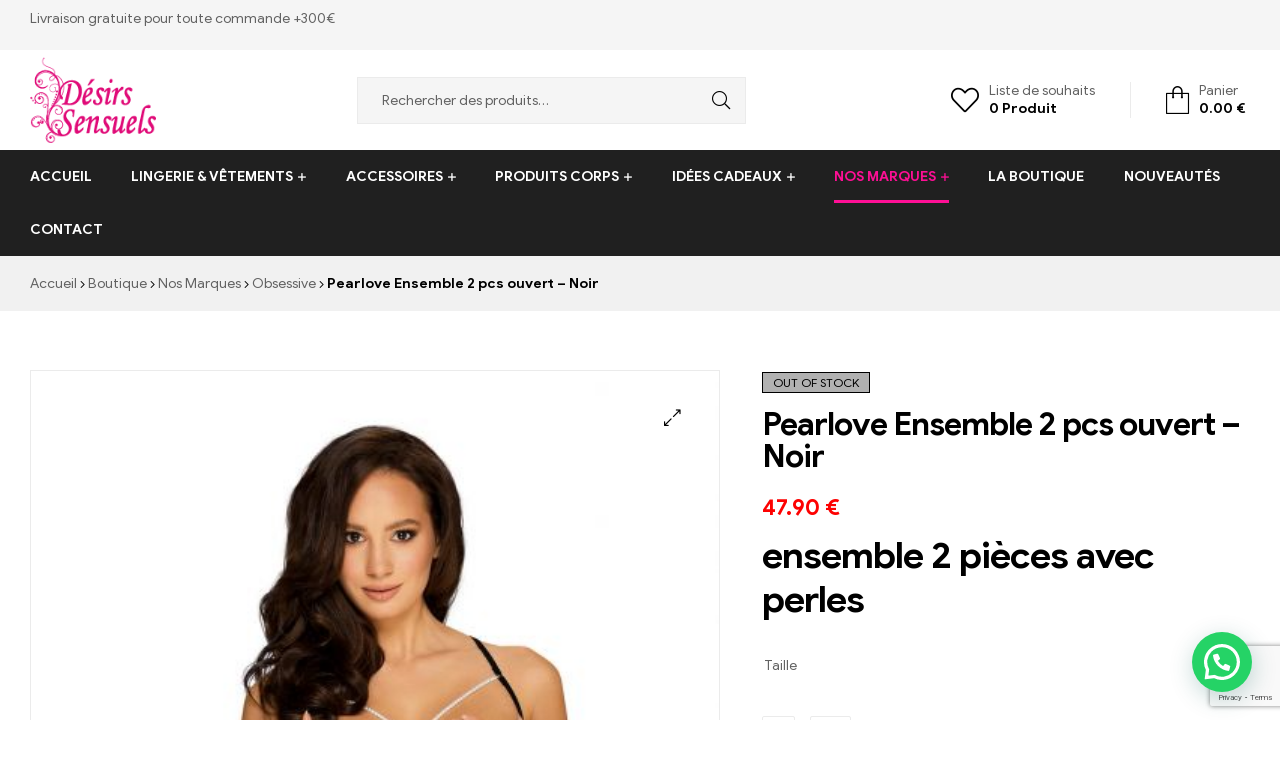

--- FILE ---
content_type: text/html; charset=UTF-8
request_url: https://desirs-sensuels.com/boutique/pearlove-ensemble-2-pcs-ouvert-noir/
body_size: 27947
content:
<!doctype html>
<html lang="fr-FR">
<head>
	<meta charset="UTF-8">
	<meta name="viewport" content="width=device-width, initial-scale=1.0, maximum-scale=1.0, user-scalable=0">
	<link rel="profile" href="//gmpg.org/xfn/11">
	<meta name='robots' content='index, follow, max-image-preview:large, max-snippet:-1, max-video-preview:-1' />
<link rel="dns-prefetch" href="//fonts.googleapis.com">
<link rel="dns-prefetch" href="//s.w.org">

	<!-- This site is optimized with the Yoast SEO plugin v26.8 - https://yoast.com/product/yoast-seo-wordpress/ -->
	<title>Pearlove Ensemble 2 pcs ouvert - Noir - Desirs Sensuels</title>
	<meta name="description" content="Ensemble noir séduisant , Beau triangle en dentelle au dos et ses bretelles réglables , La fermeture réglable du soutien-gorge permet un ajustement parfait" />
	<link rel="canonical" href="https://desirs-sensuels.com/boutique/pearlove-ensemble-2-pcs-ouvert-noir/" />
	<meta property="og:locale" content="fr_FR" />
	<meta property="og:type" content="article" />
	<meta property="og:title" content="Pearlove Ensemble 2 pcs ouvert - Noir - Desirs Sensuels" />
	<meta property="og:description" content="Ensemble noir séduisant , Beau triangle en dentelle au dos et ses bretelles réglables , La fermeture réglable du soutien-gorge permet un ajustement parfait" />
	<meta property="og:url" content="https://desirs-sensuels.com/boutique/pearlove-ensemble-2-pcs-ouvert-noir/" />
	<meta property="og:site_name" content="Desirs Sensuels" />
	<meta property="article:modified_time" content="2024-12-30T11:58:15+00:00" />
	<meta property="og:image" content="https://desirs-sensuels.com/wp-content/uploads/2022/08/pearlove-ensemble-2-pcs-ouvert-noir-obsessive.jpg" />
	<meta property="og:image:width" content="458" />
	<meta property="og:image:height" content="614" />
	<meta property="og:image:type" content="image/jpeg" />
	<meta name="twitter:card" content="summary_large_image" />
	<meta name="twitter:label1" content="Durée de lecture estimée" />
	<meta name="twitter:data1" content="1 minute" />
	<script type="application/ld+json" class="yoast-schema-graph">{"@context":"https://schema.org","@graph":[{"@type":"WebPage","@id":"https://desirs-sensuels.com/boutique/pearlove-ensemble-2-pcs-ouvert-noir/","url":"https://desirs-sensuels.com/boutique/pearlove-ensemble-2-pcs-ouvert-noir/","name":"Pearlove Ensemble 2 pcs ouvert - Noir - Desirs Sensuels","isPartOf":{"@id":"https://desirs-sensuels.com/#website"},"primaryImageOfPage":{"@id":"https://desirs-sensuels.com/boutique/pearlove-ensemble-2-pcs-ouvert-noir/#primaryimage"},"image":{"@id":"https://desirs-sensuels.com/boutique/pearlove-ensemble-2-pcs-ouvert-noir/#primaryimage"},"thumbnailUrl":"https://desirs-sensuels.com/wp-content/uploads/2022/08/pearlove-ensemble-2-pcs-ouvert-noir-obsessive.jpg","datePublished":"2022-08-17T16:11:19+00:00","dateModified":"2024-12-30T11:58:15+00:00","description":"Ensemble noir séduisant , Beau triangle en dentelle au dos et ses bretelles réglables , La fermeture réglable du soutien-gorge permet un ajustement parfait","breadcrumb":{"@id":"https://desirs-sensuels.com/boutique/pearlove-ensemble-2-pcs-ouvert-noir/#breadcrumb"},"inLanguage":"fr-FR","potentialAction":[{"@type":"ReadAction","target":["https://desirs-sensuels.com/boutique/pearlove-ensemble-2-pcs-ouvert-noir/"]}]},{"@type":"ImageObject","inLanguage":"fr-FR","@id":"https://desirs-sensuels.com/boutique/pearlove-ensemble-2-pcs-ouvert-noir/#primaryimage","url":"https://desirs-sensuels.com/wp-content/uploads/2022/08/pearlove-ensemble-2-pcs-ouvert-noir-obsessive.jpg","contentUrl":"https://desirs-sensuels.com/wp-content/uploads/2022/08/pearlove-ensemble-2-pcs-ouvert-noir-obsessive.jpg","width":458,"height":614},{"@type":"BreadcrumbList","@id":"https://desirs-sensuels.com/boutique/pearlove-ensemble-2-pcs-ouvert-noir/#breadcrumb","itemListElement":[{"@type":"ListItem","position":1,"name":"Accueil","item":"https://desirs-sensuels.com/"},{"@type":"ListItem","position":2,"name":"Boutique","item":"https://desirs-sensuels.com/boutique/"},{"@type":"ListItem","position":3,"name":"Pearlove Ensemble 2 pcs ouvert &#8211; Noir"}]},{"@type":"WebSite","@id":"https://desirs-sensuels.com/#website","url":"https://desirs-sensuels.com/","name":"Desirs Sensuels","description":"Désirs Sensuels – 13 bis rue Victor Baltard,   77410 Claye Souilly","publisher":{"@id":"https://desirs-sensuels.com/#organization"},"potentialAction":[{"@type":"SearchAction","target":{"@type":"EntryPoint","urlTemplate":"https://desirs-sensuels.com/?s={search_term_string}"},"query-input":{"@type":"PropertyValueSpecification","valueRequired":true,"valueName":"search_term_string"}}],"inLanguage":"fr-FR"},{"@type":"Organization","@id":"https://desirs-sensuels.com/#organization","name":"Desirs Sensuels","url":"https://desirs-sensuels.com/","logo":{"@type":"ImageObject","inLanguage":"fr-FR","@id":"https://desirs-sensuels.com/#/schema/logo/image/","url":"https://desirs-sensuels.com/wp-content/uploads/2023/05/logo-desis-sensuels.png","contentUrl":"https://desirs-sensuels.com/wp-content/uploads/2023/05/logo-desis-sensuels.png","width":150,"height":103,"caption":"Desirs  Sensuels"},"image":{"@id":"https://desirs-sensuels.com/#/schema/logo/image/"}}]}</script>
	<!-- / Yoast SEO plugin. -->


<link rel="alternate" type="application/rss+xml" title="Desirs  Sensuels &raquo; Flux" href="https://desirs-sensuels.com/feed/" />
<link rel="alternate" type="application/rss+xml" title="Desirs  Sensuels &raquo; Flux des commentaires" href="https://desirs-sensuels.com/comments/feed/" />
<link rel="alternate" title="oEmbed (JSON)" type="application/json+oembed" href="https://desirs-sensuels.com/wp-json/oembed/1.0/embed?url=https%3A%2F%2Fdesirs-sensuels.com%2Fboutique%2Fpearlove-ensemble-2-pcs-ouvert-noir%2F" />
<link rel="alternate" title="oEmbed (XML)" type="text/xml+oembed" href="https://desirs-sensuels.com/wp-json/oembed/1.0/embed?url=https%3A%2F%2Fdesirs-sensuels.com%2Fboutique%2Fpearlove-ensemble-2-pcs-ouvert-noir%2F&#038;format=xml" />
<style id='wp-img-auto-sizes-contain-inline-css' type='text/css'>
img:is([sizes=auto i],[sizes^="auto," i]){contain-intrinsic-size:3000px 1500px}
/*# sourceURL=wp-img-auto-sizes-contain-inline-css */
</style>
<link rel='stylesheet' id='hfe-widgets-style-css' href='https://desirs-sensuels.com/wp-content/plugins/header-footer-elementor/inc/widgets-css/frontend.css?ver=2.2.3' type='text/css' media='all' />
<style id='wp-emoji-styles-inline-css' type='text/css'>

	img.wp-smiley, img.emoji {
		display: inline !important;
		border: none !important;
		box-shadow: none !important;
		height: 1em !important;
		width: 1em !important;
		margin: 0 0.07em !important;
		vertical-align: -0.1em !important;
		background: none !important;
		padding: 0 !important;
	}
/*# sourceURL=wp-emoji-styles-inline-css */
</style>
<link rel='stylesheet' id='wp-block-library-css' href='https://desirs-sensuels.com/wp-includes/css/dist/block-library/style.min.css?ver=6.9' type='text/css' media='all' />
<link rel='stylesheet' id='wc-blocks-style-css' href='https://desirs-sensuels.com/wp-content/plugins/woocommerce/assets/client/blocks/wc-blocks.css?ver=wc-10.4.3' type='text/css' media='all' />
<style id='global-styles-inline-css' type='text/css'>
:root{--wp--preset--aspect-ratio--square: 1;--wp--preset--aspect-ratio--4-3: 4/3;--wp--preset--aspect-ratio--3-4: 3/4;--wp--preset--aspect-ratio--3-2: 3/2;--wp--preset--aspect-ratio--2-3: 2/3;--wp--preset--aspect-ratio--16-9: 16/9;--wp--preset--aspect-ratio--9-16: 9/16;--wp--preset--color--black: #000000;--wp--preset--color--cyan-bluish-gray: #abb8c3;--wp--preset--color--white: #ffffff;--wp--preset--color--pale-pink: #f78da7;--wp--preset--color--vivid-red: #cf2e2e;--wp--preset--color--luminous-vivid-orange: #ff6900;--wp--preset--color--luminous-vivid-amber: #fcb900;--wp--preset--color--light-green-cyan: #7bdcb5;--wp--preset--color--vivid-green-cyan: #00d084;--wp--preset--color--pale-cyan-blue: #8ed1fc;--wp--preset--color--vivid-cyan-blue: #0693e3;--wp--preset--color--vivid-purple: #9b51e0;--wp--preset--gradient--vivid-cyan-blue-to-vivid-purple: linear-gradient(135deg,rgb(6,147,227) 0%,rgb(155,81,224) 100%);--wp--preset--gradient--light-green-cyan-to-vivid-green-cyan: linear-gradient(135deg,rgb(122,220,180) 0%,rgb(0,208,130) 100%);--wp--preset--gradient--luminous-vivid-amber-to-luminous-vivid-orange: linear-gradient(135deg,rgb(252,185,0) 0%,rgb(255,105,0) 100%);--wp--preset--gradient--luminous-vivid-orange-to-vivid-red: linear-gradient(135deg,rgb(255,105,0) 0%,rgb(207,46,46) 100%);--wp--preset--gradient--very-light-gray-to-cyan-bluish-gray: linear-gradient(135deg,rgb(238,238,238) 0%,rgb(169,184,195) 100%);--wp--preset--gradient--cool-to-warm-spectrum: linear-gradient(135deg,rgb(74,234,220) 0%,rgb(151,120,209) 20%,rgb(207,42,186) 40%,rgb(238,44,130) 60%,rgb(251,105,98) 80%,rgb(254,248,76) 100%);--wp--preset--gradient--blush-light-purple: linear-gradient(135deg,rgb(255,206,236) 0%,rgb(152,150,240) 100%);--wp--preset--gradient--blush-bordeaux: linear-gradient(135deg,rgb(254,205,165) 0%,rgb(254,45,45) 50%,rgb(107,0,62) 100%);--wp--preset--gradient--luminous-dusk: linear-gradient(135deg,rgb(255,203,112) 0%,rgb(199,81,192) 50%,rgb(65,88,208) 100%);--wp--preset--gradient--pale-ocean: linear-gradient(135deg,rgb(255,245,203) 0%,rgb(182,227,212) 50%,rgb(51,167,181) 100%);--wp--preset--gradient--electric-grass: linear-gradient(135deg,rgb(202,248,128) 0%,rgb(113,206,126) 100%);--wp--preset--gradient--midnight: linear-gradient(135deg,rgb(2,3,129) 0%,rgb(40,116,252) 100%);--wp--preset--font-size--small: 14px;--wp--preset--font-size--medium: 23px;--wp--preset--font-size--large: 26px;--wp--preset--font-size--x-large: 42px;--wp--preset--font-size--normal: 16px;--wp--preset--font-size--huge: 37px;--wp--preset--spacing--20: 0.44rem;--wp--preset--spacing--30: 0.67rem;--wp--preset--spacing--40: 1rem;--wp--preset--spacing--50: 1.5rem;--wp--preset--spacing--60: 2.25rem;--wp--preset--spacing--70: 3.38rem;--wp--preset--spacing--80: 5.06rem;--wp--preset--shadow--natural: 6px 6px 9px rgba(0, 0, 0, 0.2);--wp--preset--shadow--deep: 12px 12px 50px rgba(0, 0, 0, 0.4);--wp--preset--shadow--sharp: 6px 6px 0px rgba(0, 0, 0, 0.2);--wp--preset--shadow--outlined: 6px 6px 0px -3px rgb(255, 255, 255), 6px 6px rgb(0, 0, 0);--wp--preset--shadow--crisp: 6px 6px 0px rgb(0, 0, 0);}:where(.is-layout-flex){gap: 0.5em;}:where(.is-layout-grid){gap: 0.5em;}body .is-layout-flex{display: flex;}.is-layout-flex{flex-wrap: wrap;align-items: center;}.is-layout-flex > :is(*, div){margin: 0;}body .is-layout-grid{display: grid;}.is-layout-grid > :is(*, div){margin: 0;}:where(.wp-block-columns.is-layout-flex){gap: 2em;}:where(.wp-block-columns.is-layout-grid){gap: 2em;}:where(.wp-block-post-template.is-layout-flex){gap: 1.25em;}:where(.wp-block-post-template.is-layout-grid){gap: 1.25em;}.has-black-color{color: var(--wp--preset--color--black) !important;}.has-cyan-bluish-gray-color{color: var(--wp--preset--color--cyan-bluish-gray) !important;}.has-white-color{color: var(--wp--preset--color--white) !important;}.has-pale-pink-color{color: var(--wp--preset--color--pale-pink) !important;}.has-vivid-red-color{color: var(--wp--preset--color--vivid-red) !important;}.has-luminous-vivid-orange-color{color: var(--wp--preset--color--luminous-vivid-orange) !important;}.has-luminous-vivid-amber-color{color: var(--wp--preset--color--luminous-vivid-amber) !important;}.has-light-green-cyan-color{color: var(--wp--preset--color--light-green-cyan) !important;}.has-vivid-green-cyan-color{color: var(--wp--preset--color--vivid-green-cyan) !important;}.has-pale-cyan-blue-color{color: var(--wp--preset--color--pale-cyan-blue) !important;}.has-vivid-cyan-blue-color{color: var(--wp--preset--color--vivid-cyan-blue) !important;}.has-vivid-purple-color{color: var(--wp--preset--color--vivid-purple) !important;}.has-black-background-color{background-color: var(--wp--preset--color--black) !important;}.has-cyan-bluish-gray-background-color{background-color: var(--wp--preset--color--cyan-bluish-gray) !important;}.has-white-background-color{background-color: var(--wp--preset--color--white) !important;}.has-pale-pink-background-color{background-color: var(--wp--preset--color--pale-pink) !important;}.has-vivid-red-background-color{background-color: var(--wp--preset--color--vivid-red) !important;}.has-luminous-vivid-orange-background-color{background-color: var(--wp--preset--color--luminous-vivid-orange) !important;}.has-luminous-vivid-amber-background-color{background-color: var(--wp--preset--color--luminous-vivid-amber) !important;}.has-light-green-cyan-background-color{background-color: var(--wp--preset--color--light-green-cyan) !important;}.has-vivid-green-cyan-background-color{background-color: var(--wp--preset--color--vivid-green-cyan) !important;}.has-pale-cyan-blue-background-color{background-color: var(--wp--preset--color--pale-cyan-blue) !important;}.has-vivid-cyan-blue-background-color{background-color: var(--wp--preset--color--vivid-cyan-blue) !important;}.has-vivid-purple-background-color{background-color: var(--wp--preset--color--vivid-purple) !important;}.has-black-border-color{border-color: var(--wp--preset--color--black) !important;}.has-cyan-bluish-gray-border-color{border-color: var(--wp--preset--color--cyan-bluish-gray) !important;}.has-white-border-color{border-color: var(--wp--preset--color--white) !important;}.has-pale-pink-border-color{border-color: var(--wp--preset--color--pale-pink) !important;}.has-vivid-red-border-color{border-color: var(--wp--preset--color--vivid-red) !important;}.has-luminous-vivid-orange-border-color{border-color: var(--wp--preset--color--luminous-vivid-orange) !important;}.has-luminous-vivid-amber-border-color{border-color: var(--wp--preset--color--luminous-vivid-amber) !important;}.has-light-green-cyan-border-color{border-color: var(--wp--preset--color--light-green-cyan) !important;}.has-vivid-green-cyan-border-color{border-color: var(--wp--preset--color--vivid-green-cyan) !important;}.has-pale-cyan-blue-border-color{border-color: var(--wp--preset--color--pale-cyan-blue) !important;}.has-vivid-cyan-blue-border-color{border-color: var(--wp--preset--color--vivid-cyan-blue) !important;}.has-vivid-purple-border-color{border-color: var(--wp--preset--color--vivid-purple) !important;}.has-vivid-cyan-blue-to-vivid-purple-gradient-background{background: var(--wp--preset--gradient--vivid-cyan-blue-to-vivid-purple) !important;}.has-light-green-cyan-to-vivid-green-cyan-gradient-background{background: var(--wp--preset--gradient--light-green-cyan-to-vivid-green-cyan) !important;}.has-luminous-vivid-amber-to-luminous-vivid-orange-gradient-background{background: var(--wp--preset--gradient--luminous-vivid-amber-to-luminous-vivid-orange) !important;}.has-luminous-vivid-orange-to-vivid-red-gradient-background{background: var(--wp--preset--gradient--luminous-vivid-orange-to-vivid-red) !important;}.has-very-light-gray-to-cyan-bluish-gray-gradient-background{background: var(--wp--preset--gradient--very-light-gray-to-cyan-bluish-gray) !important;}.has-cool-to-warm-spectrum-gradient-background{background: var(--wp--preset--gradient--cool-to-warm-spectrum) !important;}.has-blush-light-purple-gradient-background{background: var(--wp--preset--gradient--blush-light-purple) !important;}.has-blush-bordeaux-gradient-background{background: var(--wp--preset--gradient--blush-bordeaux) !important;}.has-luminous-dusk-gradient-background{background: var(--wp--preset--gradient--luminous-dusk) !important;}.has-pale-ocean-gradient-background{background: var(--wp--preset--gradient--pale-ocean) !important;}.has-electric-grass-gradient-background{background: var(--wp--preset--gradient--electric-grass) !important;}.has-midnight-gradient-background{background: var(--wp--preset--gradient--midnight) !important;}.has-small-font-size{font-size: var(--wp--preset--font-size--small) !important;}.has-medium-font-size{font-size: var(--wp--preset--font-size--medium) !important;}.has-large-font-size{font-size: var(--wp--preset--font-size--large) !important;}.has-x-large-font-size{font-size: var(--wp--preset--font-size--x-large) !important;}
/*# sourceURL=global-styles-inline-css */
</style>

<style id='classic-theme-styles-inline-css' type='text/css'>
/*! This file is auto-generated */
.wp-block-button__link{color:#fff;background-color:#32373c;border-radius:9999px;box-shadow:none;text-decoration:none;padding:calc(.667em + 2px) calc(1.333em + 2px);font-size:1.125em}.wp-block-file__button{background:#32373c;color:#fff;text-decoration:none}
/*# sourceURL=/wp-includes/css/classic-themes.min.css */
</style>
<link rel='stylesheet' id='shopic-gutenberg-blocks-css' href='https://desirs-sensuels.com/wp-content/themes/shopic/assets/css/base/gutenberg-blocks.css?ver=2.2.3' type='text/css' media='all' />
<link rel='stylesheet' id='contact-form-7-css' href='https://desirs-sensuels.com/wp-content/plugins/contact-form-7/includes/css/styles.css?ver=6.1.4' type='text/css' media='all' />
<link rel='stylesheet' id='photoswipe-css' href='https://desirs-sensuels.com/wp-content/plugins/woocommerce/assets/css/photoswipe/photoswipe.min.css?ver=10.4.3' type='text/css' media='all' />
<link rel='stylesheet' id='photoswipe-default-skin-css' href='https://desirs-sensuels.com/wp-content/plugins/woocommerce/assets/css/photoswipe/default-skin/default-skin.min.css?ver=10.4.3' type='text/css' media='all' />
<style id='woocommerce-inline-inline-css' type='text/css'>
.woocommerce form .form-row .required { visibility: visible; }
/*# sourceURL=woocommerce-inline-inline-css */
</style>
<link rel='stylesheet' id='wp-bottom-menu-css' href='https://desirs-sensuels.com/wp-content/plugins/wp-bottom-menu/assets/css/style.css?ver=2.2.3' type='text/css' media='all' />
<link rel='stylesheet' id='font-awesome-css' href='https://desirs-sensuels.com/wp-content/plugins/elementor/assets/lib/font-awesome/css/font-awesome.min.css?ver=4.7.0' type='text/css' media='all' />
<link rel='stylesheet' id='hfe-style-css' href='https://desirs-sensuels.com/wp-content/plugins/header-footer-elementor/assets/css/header-footer-elementor.css?ver=2.2.3' type='text/css' media='all' />
<link rel='stylesheet' id='elementor-icons-css' href='https://desirs-sensuels.com/wp-content/plugins/elementor/assets/lib/eicons/css/elementor-icons.min.css?ver=5.20.0' type='text/css' media='all' />
<link rel='stylesheet' id='elementor-frontend-css' href='https://desirs-sensuels.com/wp-content/plugins/elementor/assets/css/frontend-lite.min.css?ver=3.13.2' type='text/css' media='all' />
<link rel='stylesheet' id='swiper-css' href='https://desirs-sensuels.com/wp-content/plugins/elementor/assets/lib/swiper/v8/css/swiper.min.css?ver=8.4.5' type='text/css' media='all' />
<link rel='stylesheet' id='elementor-post-3671-css' href='https://desirs-sensuels.com/wp-content/uploads/elementor/css/post-3671.css?ver=1684320040' type='text/css' media='all' />
<link rel='stylesheet' id='elementor-global-css' href='https://desirs-sensuels.com/wp-content/uploads/elementor/css/global.css?ver=1684320040' type='text/css' media='all' />
<link rel='stylesheet' id='elementor-post-6289-css' href='https://desirs-sensuels.com/wp-content/uploads/elementor/css/post-6289.css?ver=1686101690' type='text/css' media='all' />
<link rel='stylesheet' id='woo-variation-swatches-css' href='https://desirs-sensuels.com/wp-content/plugins/woo-variation-swatches/assets/css/frontend.min.css?ver=1743435635' type='text/css' media='all' />
<style id='woo-variation-swatches-inline-css' type='text/css'>
:root {
--wvs-tick:url("data:image/svg+xml;utf8,%3Csvg filter='drop-shadow(0px 0px 2px rgb(0 0 0 / .8))' xmlns='http://www.w3.org/2000/svg'  viewBox='0 0 30 30'%3E%3Cpath fill='none' stroke='%23ffffff' stroke-linecap='round' stroke-linejoin='round' stroke-width='4' d='M4 16L11 23 27 7'/%3E%3C/svg%3E");

--wvs-cross:url("data:image/svg+xml;utf8,%3Csvg filter='drop-shadow(0px 0px 5px rgb(255 255 255 / .6))' xmlns='http://www.w3.org/2000/svg' width='72px' height='72px' viewBox='0 0 24 24'%3E%3Cpath fill='none' stroke='%23ff0000' stroke-linecap='round' stroke-width='0.6' d='M5 5L19 19M19 5L5 19'/%3E%3C/svg%3E");
--wvs-single-product-item-width:30px;
--wvs-single-product-item-height:30px;
--wvs-single-product-item-font-size:16px}
/*# sourceURL=woo-variation-swatches-inline-css */
</style>
<link rel='stylesheet' id='slick-css' href='https://desirs-sensuels.com/wp-content/plugins/woo-smart-quick-view/assets/libs/slick/slick.css?ver=6.9' type='text/css' media='all' />
<link rel='stylesheet' id='perfect-scrollbar-css' href='https://desirs-sensuels.com/wp-content/plugins/woo-smart-quick-view/assets/libs/perfect-scrollbar/css/perfect-scrollbar.min.css?ver=6.9' type='text/css' media='all' />
<link rel='stylesheet' id='perfect-scrollbar-wpc-css' href='https://desirs-sensuels.com/wp-content/plugins/woo-smart-quick-view/assets/libs/perfect-scrollbar/css/custom-theme.css?ver=6.9' type='text/css' media='all' />
<link rel='stylesheet' id='magnific-popup-css' href='https://desirs-sensuels.com/wp-content/themes/shopic/assets/css/libs/magnific-popup.css?ver=2.2.3' type='text/css' media='all' />
<link rel='stylesheet' id='woosq-feather-css' href='https://desirs-sensuels.com/wp-content/plugins/woo-smart-quick-view/assets/libs/feather/feather.css?ver=6.9' type='text/css' media='all' />
<link rel='stylesheet' id='woosq-frontend-css' href='https://desirs-sensuels.com/wp-content/plugins/woo-smart-quick-view/assets/css/frontend.css?ver=4.1.6' type='text/css' media='all' />
<link rel='stylesheet' id='woosw-icons-css' href='https://desirs-sensuels.com/wp-content/plugins/woo-smart-wishlist/assets/css/icons.css?ver=4.9.9' type='text/css' media='all' />
<link rel='stylesheet' id='woosw-frontend-css' href='https://desirs-sensuels.com/wp-content/plugins/woo-smart-wishlist/assets/css/frontend.css?ver=4.9.9' type='text/css' media='all' />
<style id='woosw-frontend-inline-css' type='text/css'>
.woosw-popup .woosw-popup-inner .woosw-popup-content .woosw-popup-content-bot .woosw-notice { background-color: #5fbd74; } .woosw-popup .woosw-popup-inner .woosw-popup-content .woosw-popup-content-bot .woosw-popup-content-bot-inner a:hover { color: #5fbd74; border-color: #5fbd74; } 
/*# sourceURL=woosw-frontend-inline-css */
</style>
<link rel='stylesheet' id='shopic-style-css' href='https://desirs-sensuels.com/wp-content/themes/shopic/style.css?ver=2.2.3' type='text/css' media='all' />
<style id='shopic-style-inline-css' type='text/css'>
body{--primary:#FD0202;--primary_hover:#E50101;--secondary:#FD0202;--text:#626262;--accent:#000000;--light:#999999;}
/*# sourceURL=shopic-style-inline-css */
</style>
<link rel='stylesheet' id='joinchat-css' href='https://desirs-sensuels.com/wp-content/plugins/creame-whatsapp-me/public/css/joinchat-btn.min.css?ver=5.2.3' type='text/css' media='all' />
<style id='joinchat-inline-css' type='text/css'>
.joinchat{--red:37;--green:211;--blue:102;--bw:100}
/*# sourceURL=joinchat-inline-css */
</style>
<link rel='stylesheet' id='shopic-elementor-css' href='https://desirs-sensuels.com/wp-content/themes/shopic/assets/css/base/elementor.css?ver=2.2.3' type='text/css' media='all' />
<link rel='stylesheet' id='hfe-elementor-icons-css' href='https://desirs-sensuels.com/wp-content/plugins/elementor/assets/lib/eicons/css/elementor-icons.min.css?ver=5.34.0' type='text/css' media='all' />
<link rel='stylesheet' id='hfe-icons-list-css' href='https://desirs-sensuels.com/wp-content/plugins/elementor/assets/css/widget-icon-list.min.css?ver=3.24.3' type='text/css' media='all' />
<link rel='stylesheet' id='hfe-social-icons-css' href='https://desirs-sensuels.com/wp-content/plugins/elementor/assets/css/widget-social-icons.min.css?ver=3.24.0' type='text/css' media='all' />
<link rel='stylesheet' id='hfe-social-share-icons-brands-css' href='https://desirs-sensuels.com/wp-content/plugins/elementor/assets/lib/font-awesome/css/brands.css?ver=5.15.3' type='text/css' media='all' />
<link rel='stylesheet' id='hfe-social-share-icons-fontawesome-css' href='https://desirs-sensuels.com/wp-content/plugins/elementor/assets/lib/font-awesome/css/fontawesome.css?ver=5.15.3' type='text/css' media='all' />
<link rel='stylesheet' id='hfe-nav-menu-icons-css' href='https://desirs-sensuels.com/wp-content/plugins/elementor/assets/lib/font-awesome/css/solid.css?ver=5.15.3' type='text/css' media='all' />
<link rel='stylesheet' id='shopic-woocommerce-style-css' href='https://desirs-sensuels.com/wp-content/themes/shopic/assets/css/woocommerce/woocommerce.css?ver=2.2.3' type='text/css' media='all' />
<link rel='stylesheet' id='tooltipster-css' href='https://desirs-sensuels.com/wp-content/themes/shopic/assets/css/libs/tooltipster.bundle.min.css?ver=2.2.3' type='text/css' media='all' />
<link rel='stylesheet' id='shopic-child-style-css' href='https://desirs-sensuels.com/wp-content/themes/shopic-child/style.css?ver=2.2.3' type='text/css' media='all' />
<script type="text/template" id="tmpl-variation-template">
	<div class="woocommerce-variation-description">{{{ data.variation.variation_description }}}</div>
	<div class="woocommerce-variation-price">{{{ data.variation.price_html }}}</div>
	<div class="woocommerce-variation-availability">{{{ data.variation.availability_html }}}</div>
</script>
<script type="text/template" id="tmpl-unavailable-variation-template">
	<p role="alert">Désolé, ce produit n&rsquo;est pas disponible. Veuillez choisir une combinaison différente.</p>
</script>
<script type="text/javascript" src="https://desirs-sensuels.com/wp-includes/js/jquery/jquery.min.js?ver=3.7.1" id="jquery-core-js"></script>
<script type="text/javascript" src="https://desirs-sensuels.com/wp-includes/js/jquery/jquery-migrate.min.js?ver=3.4.1" id="jquery-migrate-js"></script>
<script type="text/javascript" id="jquery-js-after">
/* <![CDATA[ */
!function($){"use strict";$(document).ready(function(){$(this).scrollTop()>100&&$(".hfe-scroll-to-top-wrap").removeClass("hfe-scroll-to-top-hide"),$(window).scroll(function(){$(this).scrollTop()<100?$(".hfe-scroll-to-top-wrap").fadeOut(300):$(".hfe-scroll-to-top-wrap").fadeIn(300)}),$(".hfe-scroll-to-top-wrap").on("click",function(){$("html, body").animate({scrollTop:0},300);return!1})})}(jQuery);
//# sourceURL=jquery-js-after
/* ]]> */
</script>
<script type="text/javascript" src="https://desirs-sensuels.com/wp-content/plugins/woocommerce/assets/js/jquery-blockui/jquery.blockUI.min.js?ver=2.7.0-wc.10.4.3" id="wc-jquery-blockui-js" data-wp-strategy="defer"></script>
<script type="text/javascript" id="wc-add-to-cart-js-extra">
/* <![CDATA[ */
var wc_add_to_cart_params = {"ajax_url":"/wp-admin/admin-ajax.php","wc_ajax_url":"/?wc-ajax=%%endpoint%%","i18n_view_cart":"","cart_url":"https://desirs-sensuels.com/panier/","is_cart":"","cart_redirect_after_add":"no"};
//# sourceURL=wc-add-to-cart-js-extra
/* ]]> */
</script>
<script type="text/javascript" src="https://desirs-sensuels.com/wp-content/plugins/woocommerce/assets/js/frontend/add-to-cart.min.js?ver=10.4.3" id="wc-add-to-cart-js" defer="defer" data-wp-strategy="defer"></script>
<script type="text/javascript" src="https://desirs-sensuels.com/wp-content/plugins/woocommerce/assets/js/zoom/jquery.zoom.min.js?ver=1.7.21-wc.10.4.3" id="wc-zoom-js" defer="defer" data-wp-strategy="defer"></script>
<script type="text/javascript" src="https://desirs-sensuels.com/wp-content/plugins/woocommerce/assets/js/flexslider/jquery.flexslider.min.js?ver=2.7.2-wc.10.4.3" id="wc-flexslider-js" defer="defer" data-wp-strategy="defer"></script>
<script type="text/javascript" src="https://desirs-sensuels.com/wp-content/plugins/woocommerce/assets/js/photoswipe/photoswipe.min.js?ver=4.1.1-wc.10.4.3" id="wc-photoswipe-js" defer="defer" data-wp-strategy="defer"></script>
<script type="text/javascript" src="https://desirs-sensuels.com/wp-content/plugins/woocommerce/assets/js/photoswipe/photoswipe-ui-default.min.js?ver=4.1.1-wc.10.4.3" id="wc-photoswipe-ui-default-js" defer="defer" data-wp-strategy="defer"></script>
<script type="text/javascript" id="wc-single-product-js-extra">
/* <![CDATA[ */
var wc_single_product_params = {"i18n_required_rating_text":"Veuillez s\u00e9lectionner une note","i18n_rating_options":["1\u00a0\u00e9toile sur 5","2\u00a0\u00e9toiles sur 5","3\u00a0\u00e9toiles sur 5","4\u00a0\u00e9toiles sur 5","5\u00a0\u00e9toiles sur 5"],"i18n_product_gallery_trigger_text":"Voir la galerie d\u2019images en plein \u00e9cran","review_rating_required":"yes","flexslider":{"rtl":false,"animation":"slide","smoothHeight":true,"directionNav":false,"controlNav":"thumbnails","slideshow":false,"animationSpeed":500,"animationLoop":false,"allowOneSlide":false},"zoom_enabled":"1","zoom_options":[],"photoswipe_enabled":"1","photoswipe_options":{"shareEl":false,"closeOnScroll":false,"history":false,"hideAnimationDuration":0,"showAnimationDuration":0},"flexslider_enabled":"1"};
//# sourceURL=wc-single-product-js-extra
/* ]]> */
</script>
<script type="text/javascript" src="https://desirs-sensuels.com/wp-content/plugins/woocommerce/assets/js/frontend/single-product.min.js?ver=10.4.3" id="wc-single-product-js" defer="defer" data-wp-strategy="defer"></script>
<script type="text/javascript" src="https://desirs-sensuels.com/wp-content/plugins/woocommerce/assets/js/js-cookie/js.cookie.min.js?ver=2.1.4-wc.10.4.3" id="wc-js-cookie-js" data-wp-strategy="defer"></script>
<script type="text/javascript" id="woocommerce-js-extra">
/* <![CDATA[ */
var woocommerce_params = {"ajax_url":"/wp-admin/admin-ajax.php","wc_ajax_url":"/?wc-ajax=%%endpoint%%","i18n_password_show":"Afficher le mot de passe","i18n_password_hide":"Masquer le mot de passe"};
//# sourceURL=woocommerce-js-extra
/* ]]> */
</script>
<script type="text/javascript" src="https://desirs-sensuels.com/wp-content/plugins/woocommerce/assets/js/frontend/woocommerce.min.js?ver=10.4.3" id="woocommerce-js" defer="defer" data-wp-strategy="defer"></script>
<script type="text/javascript" src="https://desirs-sensuels.com/wp-includes/js/underscore.min.js?ver=1.13.7" id="underscore-js"></script>
<script type="text/javascript" id="wp-util-js-extra">
/* <![CDATA[ */
var _wpUtilSettings = {"ajax":{"url":"/wp-admin/admin-ajax.php"}};
//# sourceURL=wp-util-js-extra
/* ]]> */
</script>
<script type="text/javascript" src="https://desirs-sensuels.com/wp-includes/js/wp-util.min.js?ver=6.9" id="wp-util-js"></script>
<script type="text/javascript" id="WCPAY_ASSETS-js-extra">
/* <![CDATA[ */
var wcpayAssets = {"url":"https://desirs-sensuels.com/wp-content/plugins/woocommerce-payments/dist/"};
//# sourceURL=WCPAY_ASSETS-js-extra
/* ]]> */
</script>
<link rel="https://api.w.org/" href="https://desirs-sensuels.com/wp-json/" /><link rel="alternate" title="JSON" type="application/json" href="https://desirs-sensuels.com/wp-json/wp/v2/product/3241" /><link rel="EditURI" type="application/rsd+xml" title="RSD" href="https://desirs-sensuels.com/xmlrpc.php?rsd" />
<meta name="generator" content="WordPress 6.9" />
<meta name="generator" content="WooCommerce 10.4.3" />
<link rel='shortlink' href='https://desirs-sensuels.com/?p=3241' />
	<noscript><style>.woocommerce-product-gallery{ opacity: 1 !important; }</style></noscript>
	<meta name="generator" content="Elementor 3.13.2; features: e_dom_optimization, e_optimized_assets_loading, e_optimized_css_loading, a11y_improvements, additional_custom_breakpoints; settings: css_print_method-external, google_font-enabled, font_display-swap">
<meta name="generator" content="Powered by Slider Revolution 6.6.13 - responsive, Mobile-Friendly Slider Plugin for WordPress with comfortable drag and drop interface." />
<link rel="icon" href="https://desirs-sensuels.com/wp-content/uploads/2021/01/cropped-logo-desis-sensuels-32x32.png" sizes="32x32" />
<link rel="icon" href="https://desirs-sensuels.com/wp-content/uploads/2021/01/cropped-logo-desis-sensuels-192x192.png" sizes="192x192" />
<link rel="apple-touch-icon" href="https://desirs-sensuels.com/wp-content/uploads/2021/01/cropped-logo-desis-sensuels-180x180.png" />
<meta name="msapplication-TileImage" content="https://desirs-sensuels.com/wp-content/uploads/2021/01/cropped-logo-desis-sensuels-270x270.png" />
<script>function setREVStartSize(e){
			//window.requestAnimationFrame(function() {
				window.RSIW = window.RSIW===undefined ? window.innerWidth : window.RSIW;
				window.RSIH = window.RSIH===undefined ? window.innerHeight : window.RSIH;
				try {
					var pw = document.getElementById(e.c).parentNode.offsetWidth,
						newh;
					pw = pw===0 || isNaN(pw) || (e.l=="fullwidth" || e.layout=="fullwidth") ? window.RSIW : pw;
					e.tabw = e.tabw===undefined ? 0 : parseInt(e.tabw);
					e.thumbw = e.thumbw===undefined ? 0 : parseInt(e.thumbw);
					e.tabh = e.tabh===undefined ? 0 : parseInt(e.tabh);
					e.thumbh = e.thumbh===undefined ? 0 : parseInt(e.thumbh);
					e.tabhide = e.tabhide===undefined ? 0 : parseInt(e.tabhide);
					e.thumbhide = e.thumbhide===undefined ? 0 : parseInt(e.thumbhide);
					e.mh = e.mh===undefined || e.mh=="" || e.mh==="auto" ? 0 : parseInt(e.mh,0);
					if(e.layout==="fullscreen" || e.l==="fullscreen")
						newh = Math.max(e.mh,window.RSIH);
					else{
						e.gw = Array.isArray(e.gw) ? e.gw : [e.gw];
						for (var i in e.rl) if (e.gw[i]===undefined || e.gw[i]===0) e.gw[i] = e.gw[i-1];
						e.gh = e.el===undefined || e.el==="" || (Array.isArray(e.el) && e.el.length==0)? e.gh : e.el;
						e.gh = Array.isArray(e.gh) ? e.gh : [e.gh];
						for (var i in e.rl) if (e.gh[i]===undefined || e.gh[i]===0) e.gh[i] = e.gh[i-1];
											
						var nl = new Array(e.rl.length),
							ix = 0,
							sl;
						e.tabw = e.tabhide>=pw ? 0 : e.tabw;
						e.thumbw = e.thumbhide>=pw ? 0 : e.thumbw;
						e.tabh = e.tabhide>=pw ? 0 : e.tabh;
						e.thumbh = e.thumbhide>=pw ? 0 : e.thumbh;
						for (var i in e.rl) nl[i] = e.rl[i]<window.RSIW ? 0 : e.rl[i];
						sl = nl[0];
						for (var i in nl) if (sl>nl[i] && nl[i]>0) { sl = nl[i]; ix=i;}
						var m = pw>(e.gw[ix]+e.tabw+e.thumbw) ? 1 : (pw-(e.tabw+e.thumbw)) / (e.gw[ix]);
						newh =  (e.gh[ix] * m) + (e.tabh + e.thumbh);
					}
					var el = document.getElementById(e.c);
					if (el!==null && el) el.style.height = newh+"px";
					el = document.getElementById(e.c+"_wrapper");
					if (el!==null && el) {
						el.style.height = newh+"px";
						el.style.display = "block";
					}
				} catch(e){
					console.log("Failure at Presize of Slider:" + e)
				}
			//});
		  };</script>
<link rel='stylesheet' id='rs-plugin-settings-css' href='https://desirs-sensuels.com/wp-content/plugins/revslider/public/assets/css/rs6.css?ver=6.6.13' type='text/css' media='all' />
<style id='rs-plugin-settings-inline-css' type='text/css'>
#rs-demo-id {}
/*# sourceURL=rs-plugin-settings-inline-css */
</style>
</head>
<body class="wp-singular product-template-default single single-product postid-3241 wp-custom-logo wp-embed-responsive wp-theme-shopic wp-child-theme-shopic-child theme-shopic woocommerce woocommerce-page woocommerce-no-js ehf-header ehf-footer ehf-template-shopic ehf-stylesheet-shopic-child woo-variation-swatches wvs-behavior-blur wvs-theme-shopic-child wvs-show-label wvs-tooltip chrome shopic-full-width-content has-post-thumbnail woocommerce-active product-style-1 single-product-1 elementor-default elementor-kit-3671">

<div id="page" class="hfeed site">
			<header id="masthead" itemscope="itemscope" itemtype="https://schema.org/WPHeader">
			<p class="main-title bhf-hidden" itemprop="headline"><a href="https://desirs-sensuels.com" title="Desirs  Sensuels" rel="home">Desirs  Sensuels</a></p>
					<div data-elementor-type="wp-post" data-elementor-id="6289" class="elementor elementor-6289">
									<div class="elementor-section elementor-top-section elementor-element elementor-element-3791071 elementor-section-height-min-height elementor-section-stretched elementor-hidden-tablet elementor-hidden-phone elementor-section-boxed elementor-section-height-default elementor-section-items-middle" data-id="3791071" data-element_type="section" data-settings="{&quot;stretch_section&quot;:&quot;section-stretched&quot;,&quot;background_background&quot;:&quot;classic&quot;}">
						<div class="elementor-container elementor-column-gap-no">
					<div class="elementor-column elementor-col-100 elementor-top-column elementor-element elementor-element-93db2d7" data-id="93db2d7" data-element_type="column">
			<div class="elementor-widget-wrap elementor-element-populated">
								<div class="elementor-element elementor-element-272d8d0 elementor-widget elementor-widget-text-editor" data-id="272d8d0" data-element_type="widget" data-widget_type="text-editor.default">
				<div class="elementor-widget-container">
			<style>/*! elementor - v3.13.2 - 11-05-2023 */
.elementor-widget-text-editor.elementor-drop-cap-view-stacked .elementor-drop-cap{background-color:#69727d;color:#fff}.elementor-widget-text-editor.elementor-drop-cap-view-framed .elementor-drop-cap{color:#69727d;border:3px solid;background-color:transparent}.elementor-widget-text-editor:not(.elementor-drop-cap-view-default) .elementor-drop-cap{margin-top:8px}.elementor-widget-text-editor:not(.elementor-drop-cap-view-default) .elementor-drop-cap-letter{width:1em;height:1em}.elementor-widget-text-editor .elementor-drop-cap{float:left;text-align:center;line-height:1;font-size:50px}.elementor-widget-text-editor .elementor-drop-cap-letter{display:inline-block}</style>				<p>Livraison gratuite pour toute commande +300€</p>						</div>
				</div>
					</div>
		</div>
							</div>
		</div>
				<div class="elementor-section elementor-top-section elementor-element elementor-element-7afe405 elementor-section-height-min-height elementor-section-stretched elementor-section-boxed elementor-section-height-default elementor-section-items-middle" data-id="7afe405" data-element_type="section" data-settings="{&quot;stretch_section&quot;:&quot;section-stretched&quot;}">
						<div class="elementor-container elementor-column-gap-no">
					<div class="elementor-column elementor-col-33 elementor-top-column elementor-element elementor-element-e0adcfe" data-id="e0adcfe" data-element_type="column">
			<div class="elementor-widget-wrap elementor-element-populated">
								<div class="elementor-element elementor-element-342d580 elementor-widget__width-auto elementor-hidden-desktop elementor-widget elementor-widget-shopic-vertical-menu" data-id="342d580" data-element_type="widget" data-widget_type="shopic-vertical-menu.default">
				<div class="elementor-widget-container">
			        <div class="elementor-canvas-menu-wrapper">
            			<a href="#" class="menu-mobile-nav-button">
				<span
					class="toggle-text screen-reader-text">Menu</span>
				<i class="shopic-icon-bars"></i>
			</a>
			        </div>
        		</div>
				</div>
				<div class="elementor-element elementor-element-0798009 elementor-widget__width-auto elementor-widget elementor-widget-shopic-site-logo" data-id="0798009" data-element_type="widget" data-widget_type="shopic-site-logo.default">
				<div class="elementor-widget-container">
			        <div class="elementor-site-logo-wrapper">
            		<div class="site-branding">
			<a href="https://desirs-sensuels.com/" class="custom-logo-link" rel="home"><img width="150" height="103" src="https://desirs-sensuels.com/wp-content/uploads/2023/05/logo-desis-sensuels.png" class="custom-logo" alt="Desirs  Sensuels" decoding="async" /></a>		<div class="site-branding-text">
							<p class="site-title"><a href="https://desirs-sensuels.com/"
										 rel="home">Desirs  Sensuels</a></p>
			
							<p class="site-description">Désirs Sensuels – 13 bis rue Victor Baltard,   77410 Claye Souilly</p>
					</div><!-- .site-branding-text -->
				</div>
		        </div>
        		</div>
				</div>
				<div class="elementor-element elementor-element-69a3ec1 cart-style-content-style-2 elementor-widget__width-auto elementor-hidden-desktop elementor-widget elementor-widget-shopic-header-group" data-id="69a3ec1" data-element_type="widget" data-widget_type="shopic-header-group.default">
				<div class="elementor-widget-container">
			        <div class="elementor-header-group-wrapper">
            <div class="header-group-action">
                
                
                
                                        <div class="site-header-cart menu">
                                    <a class="cart-contents" href="https://desirs-sensuels.com/panier/"
           title="Voir votre panier">
			                <span class="count">
                0            </span>
			            <div class="cart-style-2">
                <span class="cart-content">Panier</span>
				<span class="woocommerce-Price-amount amount"><bdi>0.00&nbsp;<span class="woocommerce-Price-currencySymbol">&euro;</span></bdi></span>            </div>
        </a>
		                                                    </div>
                                    </div>
        </div>
        		</div>
				</div>
					</div>
		</div>
				<div class="elementor-column elementor-col-33 elementor-top-column elementor-element elementor-element-0ceb3f2 elementor-hidden-tablet elementor-hidden-phone" data-id="0ceb3f2" data-element_type="column">
			<div class="elementor-widget-wrap elementor-element-populated">
								<div class="elementor-element elementor-element-7491992 search-form-style-content-style-1 elementor-widget elementor-widget-shopic-header-group" data-id="7491992" data-element_type="widget" data-widget_type="shopic-header-group.default">
				<div class="elementor-widget-container">
			        <div class="elementor-header-group-wrapper">
            <div class="header-group-action">
                            <div class="site-search">
				<div class="widget woocommerce widget_product_search">			<div class="ajax-search-result" style="display:none;">
			</div>
			<form role="search" method="get" class="woocommerce-product-search" action="https://desirs-sensuels.com/">
	<label class="screen-reader-text" for="woocommerce-product-search-field-0">Rechercher:</label>
	<input type="search" id="woocommerce-product-search-field-0" class="search-field" placeholder="Rechercher des produits&hellip;" autocomplete="off" value="" name="s" />
	<button type="submit" value="Recherche">Recherche</button>
	<input type="hidden" name="post_type" value="product" />
</form>
</div>            </div>
			
                
                
                            </div>
        </div>
        		</div>
				</div>
					</div>
		</div>
				<div class="elementor-column elementor-col-33 elementor-top-column elementor-element elementor-element-f61a5c3 elementor-hidden-tablet elementor-hidden-phone" data-id="f61a5c3" data-element_type="column">
			<div class="elementor-widget-wrap elementor-element-populated">
								<div class="elementor-element elementor-element-a082fc4 divider-header-group-action-yes wishlist-style-content-style-1 cart-style-content-style-1 elementor-widget elementor-widget-shopic-header-group" data-id="a082fc4" data-element_type="widget" data-widget_type="shopic-header-group.default">
				<div class="elementor-widget-container">
			        <div class="elementor-header-group-wrapper">
            <div class="header-group-action">
                
                
                            <div class="site-header-wishlist">
                <a class="header-wishlist" href="https://desirs-sensuels.com/favorie/WOOSW">
                    <i class="shopic-icon-heart"></i>
                    <span class="count">0</span>
                    <div class="wishlist-style-2">
                        <span class="wishlist-content">Liste de souhaits</span>
                        <span class="wishlist-count">
                        	<span class="wishlist-count-item">0</span>
							<span class="wishlist-count-text">Produit </span>
						</span>
                    </div>
                </a>
            </div>
			
                                        <div class="site-header-cart menu">
                                    <a class="cart-contents" href="https://desirs-sensuels.com/panier/"
           title="Voir votre panier">
			                <span class="count">
                0            </span>
			            <div class="cart-style-2">
                <span class="cart-content">Panier</span>
				<span class="woocommerce-Price-amount amount"><bdi>0.00&nbsp;<span class="woocommerce-Price-currencySymbol">&euro;</span></bdi></span>            </div>
        </a>
		                                                    </div>
                                    </div>
        </div>
        		</div>
				</div>
					</div>
		</div>
							</div>
		</div>
				<div class="elementor-section elementor-top-section elementor-element elementor-element-0eb1649 elementor-section-stretched elementor-hidden-tablet elementor-hidden-phone elementor-section-boxed elementor-section-height-default elementor-section-height-default" data-id="0eb1649" data-element_type="section" data-settings="{&quot;stretch_section&quot;:&quot;section-stretched&quot;,&quot;background_background&quot;:&quot;classic&quot;}">
						<div class="elementor-container elementor-column-gap-no">
					<div class="elementor-column elementor-col-100 elementor-top-column elementor-element elementor-element-6d12f4c" data-id="6d12f4c" data-element_type="column">
			<div class="elementor-widget-wrap elementor-element-populated">
								<div class="elementor-element elementor-element-1d4d0f7 poco-nav-menu-divider-yes elementor-widget elementor-widget-shopic-nav-menu" data-id="1d4d0f7" data-element_type="widget" data-widget_type="shopic-nav-menu.default">
				<div class="elementor-widget-container">
			        <div class="elementor-nav-menu-wrapper">
            		<nav class="main-navigation" role="navigation"
			 aria-label="Primary Navigation">
			<div class="primary-navigation"><ul id="menu-general" class="menu"><li id="menu-item-6976" class="menu-item menu-item-type-post_type menu-item-object-page menu-item-home menu-item-6976"><a href="https://desirs-sensuels.com/">Accueil</a></li>
<li id="menu-item-142" class="menu-item menu-item-type-taxonomy menu-item-object-product_cat current-product-ancestor menu-item-has-children menu-item-142"><a href="https://desirs-sensuels.com/categorie-produit/lingerie-vetements/">Lingerie &amp; vêtements</a>
<ul class="sub-menu">
	<li id="menu-item-149" class="menu-item menu-item-type-taxonomy menu-item-object-product_cat current-product-ancestor current-menu-parent current-product-parent menu-item-has-children menu-item-149"><a href="https://desirs-sensuels.com/categorie-produit/lingerie-vetements/lingerie-femme/">Lingerie Femme</a>
	<ul class="sub-menu">
		<li id="menu-item-7385" class="menu-item menu-item-type-custom menu-item-object-custom menu-item-7385"><a href="https://desirs-sensuels.com/categorie-produit/lingerie-vetements/lingerie-femme/babydolls/">babydolls</a></li>
		<li id="menu-item-7386" class="menu-item menu-item-type-custom menu-item-object-custom menu-item-7386"><a href="https://desirs-sensuels.com/categorie-produit/lingerie-vetements/lingerie-femme/nuisettes/">nuisettes</a></li>
		<li id="menu-item-7387" class="menu-item menu-item-type-custom menu-item-object-custom menu-item-7387"><a href="https://desirs-sensuels.com/categorie-produit/lingerie-vetements/lingerie-femme/bas-jarretelle/">bas-jarretelles</a></li>
		<li id="menu-item-7388" class="menu-item menu-item-type-custom menu-item-object-custom menu-item-7388"><a href="https://desirs-sensuels.com/etiquette-produit/bas-porte-jarretelle/">bas-porte-jarretelles</a></li>
		<li id="menu-item-7390" class="menu-item menu-item-type-custom menu-item-object-custom menu-item-7390"><a href="https://desirs-sensuels.com/categorie-produit/lingerie-vetements/lingerie-femme/bas-autofixants/">bas autofixants</a></li>
		<li id="menu-item-7389" class="menu-item menu-item-type-custom menu-item-object-custom menu-item-7389"><a href="https://desirs-sensuels.com/categorie-produit/lingerie-vetements/lingerie-femme/deguisements-et-costumes-femme/">déguisements et costumes femme</a></li>
		<li id="menu-item-7391" class="menu-item menu-item-type-custom menu-item-object-custom menu-item-7391"><a href="https://desirs-sensuels.com/categorie-produit/lingerie-vetements/lingerie-femme/strings-et-panties/">strings et panties</a></li>
		<li id="menu-item-7392" class="menu-item menu-item-type-custom menu-item-object-custom menu-item-7392"><a href="https://desirs-sensuels.com/categorie-produit/lingerie-vetements/lingerie-femme/bodystocking/">bodystocking</a></li>
		<li id="menu-item-7393" class="menu-item menu-item-type-custom menu-item-object-custom menu-item-7393"><a href="https://desirs-sensuels.com/categorie-produit/lingerie-vetements/lingerie-femme/guepieres-et-corsets/">guepieres et corsets</a></li>
	</ul>
</li>
	<li id="menu-item-150" class="menu-item menu-item-type-taxonomy menu-item-object-product_cat menu-item-150"><a href="https://desirs-sensuels.com/categorie-produit/lingerie-vetements/lingerie-homme/">Lingerie Homme</a></li>
	<li id="menu-item-151" class="menu-item menu-item-type-taxonomy menu-item-object-product_cat menu-item-151"><a href="https://desirs-sensuels.com/categorie-produit/lingerie-vetements/robe/">Robe</a></li>
	<li id="menu-item-1254" class="menu-item menu-item-type-taxonomy menu-item-object-product_cat menu-item-1254"><a href="https://desirs-sensuels.com/categorie-produit/lingerie-vetements/jupes/">Jupes</a></li>
</ul>
</li>
<li id="menu-item-140" class="menu-item menu-item-type-taxonomy menu-item-object-product_cat menu-item-has-children menu-item-140"><a href="https://desirs-sensuels.com/categorie-produit/accessoires/">Accessoires</a>
<ul class="sub-menu">
	<li id="menu-item-155" class="menu-item menu-item-type-taxonomy menu-item-object-product_cat menu-item-155"><a href="https://desirs-sensuels.com/categorie-produit/accessoires/accessoires-erotiques/">Accessoires Erotiques</a></li>
	<li id="menu-item-1253" class="menu-item menu-item-type-taxonomy menu-item-object-product_cat menu-item-1253"><a href="https://desirs-sensuels.com/categorie-produit/accessoires/bdsm/">BDSM</a></li>
	<li id="menu-item-159" class="menu-item menu-item-type-taxonomy menu-item-object-product_cat menu-item-159"><a href="https://desirs-sensuels.com/categorie-produit/accessoires/poppers/">Poppers</a></li>
	<li id="menu-item-153" class="menu-item menu-item-type-taxonomy menu-item-object-product_cat menu-item-153"><a href="https://desirs-sensuels.com/categorie-produit/accessoires/sex-toys-pour-femme/">Sex toys pour femme</a></li>
	<li id="menu-item-154" class="menu-item menu-item-type-taxonomy menu-item-object-product_cat menu-item-154"><a href="https://desirs-sensuels.com/categorie-produit/accessoires/sex-toys-pour-homme/">Sex toys pour homme</a></li>
</ul>
</li>
<li id="menu-item-143" class="menu-item menu-item-type-taxonomy menu-item-object-product_cat menu-item-has-children menu-item-143"><a href="https://desirs-sensuels.com/categorie-produit/produits-corps/">Produits corps</a>
<ul class="sub-menu">
	<li id="menu-item-234" class="menu-item menu-item-type-taxonomy menu-item-object-product_cat menu-item-234"><a href="https://desirs-sensuels.com/categorie-produit/produits-corps/bougie-de-massage/">Bougie de massage</a></li>
	<li id="menu-item-235" class="menu-item menu-item-type-taxonomy menu-item-object-product_cat menu-item-235"><a href="https://desirs-sensuels.com/categorie-produit/produits-corps/huile-comestible/">Huile comestible</a></li>
	<li id="menu-item-236" class="menu-item menu-item-type-taxonomy menu-item-object-product_cat menu-item-236"><a href="https://desirs-sensuels.com/categorie-produit/produits-corps/huile-de-massage/">Huile de massage</a></li>
	<li id="menu-item-237" class="menu-item menu-item-type-taxonomy menu-item-object-product_cat menu-item-237"><a href="https://desirs-sensuels.com/categorie-produit/produits-corps/hygiene-du-corps/">Hygiène du corps</a></li>
	<li id="menu-item-238" class="menu-item menu-item-type-taxonomy menu-item-object-product_cat menu-item-238"><a href="https://desirs-sensuels.com/categorie-produit/produits-corps/lubrifiants/">Lubrifiants</a></li>
	<li id="menu-item-239" class="menu-item menu-item-type-taxonomy menu-item-object-product_cat menu-item-239"><a href="https://desirs-sensuels.com/categorie-produit/produits-corps/stimulants/">Stimulants</a></li>
</ul>
</li>
<li id="menu-item-141" class="menu-item menu-item-type-taxonomy menu-item-object-product_cat menu-item-has-children menu-item-141"><a href="https://desirs-sensuels.com/categorie-produit/idees-cadeaux/">Idées cadeaux</a>
<ul class="sub-menu">
	<li id="menu-item-1255" class="menu-item menu-item-type-taxonomy menu-item-object-product_cat menu-item-1255"><a href="https://desirs-sensuels.com/categorie-produit/idees-cadeaux/gadgets-humoristiques/">Gadgets humoristiques</a></li>
	<li id="menu-item-1256" class="menu-item menu-item-type-taxonomy menu-item-object-product_cat menu-item-1256"><a href="https://desirs-sensuels.com/categorie-produit/idees-cadeaux/jeux-erotique/">Jeux érotiques</a></li>
</ul>
</li>
<li id="menu-item-1257" class="menu-item menu-item-type-taxonomy menu-item-object-product_cat current-product-ancestor current-menu-parent current-product-parent menu-item-has-children menu-item-1257"><a href="https://desirs-sensuels.com/categorie-produit/marques/">Nos Marques</a>
<ul class="sub-menu">
	<li id="menu-item-1288" class="menu-item menu-item-type-taxonomy menu-item-object-product_cat menu-item-1288"><a href="https://desirs-sensuels.com/categorie-produit/marques/baile/">Baile</a></li>
	<li id="menu-item-1289" class="menu-item menu-item-type-taxonomy menu-item-object-product_cat menu-item-1289"><a href="https://desirs-sensuels.com/categorie-produit/marques/beauty-night/">Beauty night</a></li>
	<li id="menu-item-1290" class="menu-item menu-item-type-taxonomy menu-item-object-product_cat menu-item-1290"><a href="https://desirs-sensuels.com/categorie-produit/marques/black-empire/">Black Empire</a></li>
	<li id="menu-item-1291" class="menu-item menu-item-type-taxonomy menu-item-object-product_cat menu-item-1291"><a href="https://desirs-sensuels.com/categorie-produit/marques/blue-junker/">Blue Junker</a></li>
	<li id="menu-item-1292" class="menu-item menu-item-type-taxonomy menu-item-object-product_cat menu-item-1292"><a href="https://desirs-sensuels.com/categorie-produit/marques/chilirose/">Chilirose</a></li>
	<li id="menu-item-1293" class="menu-item menu-item-type-taxonomy menu-item-object-product_cat menu-item-1293"><a href="https://desirs-sensuels.com/categorie-produit/marques/crazy-bull/">Crazy bull</a></li>
	<li id="menu-item-1294" class="menu-item menu-item-type-taxonomy menu-item-object-product_cat menu-item-1294"><a href="https://desirs-sensuels.com/categorie-produit/marques/dorcel/">Dorcel</a></li>
	<li id="menu-item-1295" class="menu-item menu-item-type-taxonomy menu-item-object-product_cat menu-item-1295"><a href="https://desirs-sensuels.com/categorie-produit/marques/fiore/">Fiore</a></li>
	<li id="menu-item-1296" class="menu-item menu-item-type-taxonomy menu-item-object-product_cat menu-item-1296"><a href="https://desirs-sensuels.com/categorie-produit/marques/fun-factory/">Fun Factory</a></li>
	<li id="menu-item-1297" class="menu-item menu-item-type-taxonomy menu-item-object-product_cat menu-item-1297"><a href="https://desirs-sensuels.com/categorie-produit/marques/just-glide/">Just Glide</a></li>
	<li id="menu-item-1298" class="menu-item menu-item-type-taxonomy menu-item-object-product_cat menu-item-1298"><a href="https://desirs-sensuels.com/categorie-produit/marques/lelo/">Lelo</a></li>
	<li id="menu-item-1299" class="menu-item menu-item-type-taxonomy menu-item-object-product_cat current-product-ancestor current-menu-parent current-product-parent menu-item-1299"><a href="https://desirs-sensuels.com/categorie-produit/marques/obsessive/">Obsessive</a></li>
	<li id="menu-item-1300" class="menu-item menu-item-type-taxonomy menu-item-object-product_cat menu-item-1300"><a href="https://desirs-sensuels.com/categorie-produit/marques/pretty-love/">Pretty Love</a></li>
	<li id="menu-item-1301" class="menu-item menu-item-type-taxonomy menu-item-object-product_cat menu-item-1301"><a href="https://desirs-sensuels.com/categorie-produit/marques/real-body/">Real body</a></li>
	<li id="menu-item-1302" class="menu-item menu-item-type-taxonomy menu-item-object-product_cat menu-item-1302"><a href="https://desirs-sensuels.com/categorie-produit/marques/satisfyer/">Satisfyer</a></li>
	<li id="menu-item-1303" class="menu-item menu-item-type-taxonomy menu-item-object-product_cat menu-item-1303"><a href="https://desirs-sensuels.com/categorie-produit/marques/seven-creation/">Seven Création</a></li>
	<li id="menu-item-1305" class="menu-item menu-item-type-taxonomy menu-item-object-product_cat menu-item-1305"><a href="https://desirs-sensuels.com/categorie-produit/marques/spoody-toy/">Spoody Toy</a></li>
	<li id="menu-item-1304" class="menu-item menu-item-type-taxonomy menu-item-object-product_cat menu-item-1304"><a href="https://desirs-sensuels.com/categorie-produit/marques/shunga/">Shunga</a></li>
	<li id="menu-item-1306" class="menu-item menu-item-type-taxonomy menu-item-object-product_cat menu-item-1306"><a href="https://desirs-sensuels.com/categorie-produit/marques/swede/">Swede</a></li>
	<li id="menu-item-1307" class="menu-item menu-item-type-taxonomy menu-item-object-product_cat menu-item-1307"><a href="https://desirs-sensuels.com/categorie-produit/marques/swiss-navy/">Swiss Navy</a></li>
	<li id="menu-item-1308" class="menu-item menu-item-type-taxonomy menu-item-object-product_cat menu-item-1308"><a href="https://desirs-sensuels.com/categorie-produit/marques/tetish-tentation/">Tetish Tentation</a></li>
	<li id="menu-item-1309" class="menu-item menu-item-type-taxonomy menu-item-object-product_cat menu-item-1309"><a href="https://desirs-sensuels.com/categorie-produit/marques/vulcan/">Vulcan</a></li>
	<li id="menu-item-1310" class="menu-item menu-item-type-taxonomy menu-item-object-product_cat menu-item-1310"><a href="https://desirs-sensuels.com/categorie-produit/marques/womanizer/">Womanizer</a></li>
	<li id="menu-item-1311" class="menu-item menu-item-type-taxonomy menu-item-object-product_cat menu-item-1311"><a href="https://desirs-sensuels.com/categorie-produit/marques/yoba/">Yoba</a></li>
</ul>
</li>
<li id="menu-item-6975" class="menu-item menu-item-type-post_type menu-item-object-page current_page_parent menu-item-6975"><a href="https://desirs-sensuels.com/boutique/">La boutique</a></li>
<li id="menu-item-7004" class="menu-item menu-item-type-custom menu-item-object-custom menu-item-7004"><a href="https://desirs-sensuels.com/categorie-produit/nouveautes/">Nouveautés</a></li>
<li id="menu-item-6986" class="menu-item menu-item-type-post_type menu-item-object-page menu-item-6986"><a href="https://desirs-sensuels.com/contact-3/">Contact</a></li>
</ul></div>		</nav>
		        </div>
        		</div>
				</div>
					</div>
		</div>
							</div>
		</div>
				<div class="elementor-section elementor-top-section elementor-element elementor-element-50a3d71 elementor-section-stretched shopic-breadcrumb elementor-section-boxed elementor-section-height-default elementor-section-height-default" data-id="50a3d71" data-element_type="section" data-settings="{&quot;stretch_section&quot;:&quot;section-stretched&quot;,&quot;background_background&quot;:&quot;classic&quot;}">
						<div class="elementor-container elementor-column-gap-no">
					<div class="elementor-column elementor-col-100 elementor-top-column elementor-element elementor-element-56a8d56" data-id="56a8d56" data-element_type="column">
			<div class="elementor-widget-wrap elementor-element-populated">
								<div class="elementor-element elementor-element-1796375 hidden-shopic-title-yes elementor-widget elementor-widget-shopic-breadcrumb" data-id="1796375" data-element_type="widget" data-widget_type="shopic-breadcrumb.default">
				<div class="elementor-widget-container">
			<div class="shopic-woocommerce-title">Pearlove Ensemble 2 pcs ouvert &#8211; Noir</div><nav class="woocommerce-breadcrumb"><a href="https://desirs-sensuels.com">Accueil</a>&nbsp;<i class="shopic-icon-angle-right"></i>&nbsp;<a href="https://desirs-sensuels.com/boutique/">Boutique</a>&nbsp;<i class="shopic-icon-angle-right"></i>&nbsp;<a href="https://desirs-sensuels.com/categorie-produit/marques/">Nos Marques</a>&nbsp;<i class="shopic-icon-angle-right"></i>&nbsp;<a href="https://desirs-sensuels.com/categorie-produit/marques/obsessive/">Obsessive</a>&nbsp;<i class="shopic-icon-angle-right"></i>&nbsp;Pearlove Ensemble 2 pcs ouvert &#8211; Noir</nav>		</div>
				</div>
					</div>
		</div>
							</div>
		</div>
							</div>
				</header>

	
	<div id="content" class="site-content" tabindex="-1">
		<div class="col-full">

<div class="woocommerce"></div>
	<div id="primary" class="content-area">
    <main id="main" class="site-main" role="main">
					
			<div class="woocommerce-notices-wrapper"></div><div id="product-3241" class="single-product-type-horizontal product type-product post-3241 status-publish first outofstock product_cat-ensemble-2-pieces-et-3-pieces product_cat-lingerie-femme product_cat-marques product_cat-obsessive product_tag-obsessive product_tag-perles product_tag-set-2-pieces has-post-thumbnail taxable shipping-taxable purchasable product-type-variable">

	<div class="content-single-wrapper"><div class="woocommerce-product-gallery woocommerce-product-gallery--with-images woocommerce-product-gallery--columns-4 images woocommerce-product-gallery-horizontal" data-columns="4" style="opacity: 0; transition: opacity .25s ease-in-out;">
	<figure class="woocommerce-product-gallery__wrapper">
		<div data-thumb="https://desirs-sensuels.com/wp-content/uploads/2022/08/pearlove-ensemble-2-pcs-ouvert-noir-obsessive-100x100.jpg" data-thumb-alt="Pearlove Ensemble 2 pcs ouvert - Noir" data-thumb-srcset="https://desirs-sensuels.com/wp-content/uploads/2022/08/pearlove-ensemble-2-pcs-ouvert-noir-obsessive-100x100.jpg 100w, https://desirs-sensuels.com/wp-content/uploads/2022/08/pearlove-ensemble-2-pcs-ouvert-noir-obsessive-150x150.jpg 150w, https://desirs-sensuels.com/wp-content/uploads/2022/08/pearlove-ensemble-2-pcs-ouvert-noir-obsessive-300x300.jpg 300w"  data-thumb-sizes="(max-width: 100px) 100vw, 100px" class="woocommerce-product-gallery__image"><a href="https://desirs-sensuels.com/wp-content/uploads/2022/08/pearlove-ensemble-2-pcs-ouvert-noir-obsessive.jpg"><img width="458" height="614" src="https://desirs-sensuels.com/wp-content/uploads/2022/08/pearlove-ensemble-2-pcs-ouvert-noir-obsessive.jpg" class="wp-post-image" alt="Pearlove Ensemble 2 pcs ouvert - Noir" data-caption="" data-src="https://desirs-sensuels.com/wp-content/uploads/2022/08/pearlove-ensemble-2-pcs-ouvert-noir-obsessive.jpg" data-large_image="https://desirs-sensuels.com/wp-content/uploads/2022/08/pearlove-ensemble-2-pcs-ouvert-noir-obsessive.jpg" data-large_image_width="458" data-large_image_height="614" decoding="async" fetchpriority="high" srcset="https://desirs-sensuels.com/wp-content/uploads/2022/08/pearlove-ensemble-2-pcs-ouvert-noir-obsessive.jpg 458w, https://desirs-sensuels.com/wp-content/uploads/2022/08/pearlove-ensemble-2-pcs-ouvert-noir-obsessive-224x300.jpg 224w" sizes="(max-width: 458px) 100vw, 458px" /></a></div><div data-thumb="https://desirs-sensuels.com/wp-content/uploads/2022/08/pearlove-ensemble-2-pcs-ouvert-noir-obsessive1-100x100.jpg" data-thumb-alt="Pearlove Ensemble 2 pcs ouvert - Noir – Image 2" data-thumb-srcset="https://desirs-sensuels.com/wp-content/uploads/2022/08/pearlove-ensemble-2-pcs-ouvert-noir-obsessive1-100x100.jpg 100w, https://desirs-sensuels.com/wp-content/uploads/2022/08/pearlove-ensemble-2-pcs-ouvert-noir-obsessive1-150x150.jpg 150w, https://desirs-sensuels.com/wp-content/uploads/2022/08/pearlove-ensemble-2-pcs-ouvert-noir-obsessive1-300x300.jpg 300w"  data-thumb-sizes="(max-width: 100px) 100vw, 100px" class="woocommerce-product-gallery__image"><a href="https://desirs-sensuels.com/wp-content/uploads/2022/08/pearlove-ensemble-2-pcs-ouvert-noir-obsessive1.jpg"><img width="458" height="614" src="https://desirs-sensuels.com/wp-content/uploads/2022/08/pearlove-ensemble-2-pcs-ouvert-noir-obsessive1.jpg" class="" alt="Pearlove Ensemble 2 pcs ouvert - Noir – Image 2" data-caption="" data-src="https://desirs-sensuels.com/wp-content/uploads/2022/08/pearlove-ensemble-2-pcs-ouvert-noir-obsessive1.jpg" data-large_image="https://desirs-sensuels.com/wp-content/uploads/2022/08/pearlove-ensemble-2-pcs-ouvert-noir-obsessive1.jpg" data-large_image_width="458" data-large_image_height="614" decoding="async" srcset="https://desirs-sensuels.com/wp-content/uploads/2022/08/pearlove-ensemble-2-pcs-ouvert-noir-obsessive1.jpg 458w, https://desirs-sensuels.com/wp-content/uploads/2022/08/pearlove-ensemble-2-pcs-ouvert-noir-obsessive1-224x300.jpg 224w" sizes="(max-width: 458px) 100vw, 458px" /></a></div><div data-thumb="https://desirs-sensuels.com/wp-content/uploads/2022/08/pearlove-ensemble-2-pcs-ouvert-noir-obsessive2-100x100.jpg" data-thumb-alt="Pearlove Ensemble 2 pcs ouvert - Noir – Image 3" data-thumb-srcset="https://desirs-sensuels.com/wp-content/uploads/2022/08/pearlove-ensemble-2-pcs-ouvert-noir-obsessive2-100x100.jpg 100w, https://desirs-sensuels.com/wp-content/uploads/2022/08/pearlove-ensemble-2-pcs-ouvert-noir-obsessive2-300x300.jpg 300w, https://desirs-sensuels.com/wp-content/uploads/2022/08/pearlove-ensemble-2-pcs-ouvert-noir-obsessive2-150x150.jpg 150w, https://desirs-sensuels.com/wp-content/uploads/2022/08/pearlove-ensemble-2-pcs-ouvert-noir-obsessive2-768x768.jpg 768w, https://desirs-sensuels.com/wp-content/uploads/2022/08/pearlove-ensemble-2-pcs-ouvert-noir-obsessive2-480x480.jpg 480w, https://desirs-sensuels.com/wp-content/uploads/2022/08/pearlove-ensemble-2-pcs-ouvert-noir-obsessive2-600x600.jpg 600w, https://desirs-sensuels.com/wp-content/uploads/2022/08/pearlove-ensemble-2-pcs-ouvert-noir-obsessive2.jpg 800w"  data-thumb-sizes="(max-width: 100px) 100vw, 100px" class="woocommerce-product-gallery__image"><a href="https://desirs-sensuels.com/wp-content/uploads/2022/08/pearlove-ensemble-2-pcs-ouvert-noir-obsessive2.jpg"><img width="600" height="600" src="https://desirs-sensuels.com/wp-content/uploads/2022/08/pearlove-ensemble-2-pcs-ouvert-noir-obsessive2-600x600.jpg" class="" alt="Pearlove Ensemble 2 pcs ouvert - Noir – Image 3" data-caption="" data-src="https://desirs-sensuels.com/wp-content/uploads/2022/08/pearlove-ensemble-2-pcs-ouvert-noir-obsessive2.jpg" data-large_image="https://desirs-sensuels.com/wp-content/uploads/2022/08/pearlove-ensemble-2-pcs-ouvert-noir-obsessive2.jpg" data-large_image_width="800" data-large_image_height="800" decoding="async" srcset="https://desirs-sensuels.com/wp-content/uploads/2022/08/pearlove-ensemble-2-pcs-ouvert-noir-obsessive2-600x600.jpg 600w, https://desirs-sensuels.com/wp-content/uploads/2022/08/pearlove-ensemble-2-pcs-ouvert-noir-obsessive2-300x300.jpg 300w, https://desirs-sensuels.com/wp-content/uploads/2022/08/pearlove-ensemble-2-pcs-ouvert-noir-obsessive2-150x150.jpg 150w, https://desirs-sensuels.com/wp-content/uploads/2022/08/pearlove-ensemble-2-pcs-ouvert-noir-obsessive2-768x768.jpg 768w, https://desirs-sensuels.com/wp-content/uploads/2022/08/pearlove-ensemble-2-pcs-ouvert-noir-obsessive2-480x480.jpg 480w, https://desirs-sensuels.com/wp-content/uploads/2022/08/pearlove-ensemble-2-pcs-ouvert-noir-obsessive2-100x100.jpg 100w, https://desirs-sensuels.com/wp-content/uploads/2022/08/pearlove-ensemble-2-pcs-ouvert-noir-obsessive2.jpg 800w" sizes="(max-width: 600px) 100vw, 600px" /></a></div>	</figure>
    <div class="product-video-360"></div></div>

	<div class="summary entry-summary ">
		<span class="inventory_status out-stock">Out of Stock</span><h1 class="product_title entry-title">Pearlove Ensemble 2 pcs ouvert &#8211; Noir</h1><p class="price"><span class="woocommerce-Price-amount amount"><bdi>47.90&nbsp;<span class="woocommerce-Price-currencySymbol">&euro;</span></bdi></span></p>
<div class="woocommerce-product-details__short-description">
	<h1><strong>ensemble 2 pièces avec perles</strong></h1>
</div>

<form class="variations_form cart" action="https://desirs-sensuels.com/boutique/pearlove-ensemble-2-pcs-ouvert-noir/" method="post" enctype='multipart/form-data' data-product_id="3241" data-product_variations="[{&quot;attributes&quot;:{&quot;attribute_pa_taille&quot;:&quot;xs&quot;},&quot;availability_html&quot;:&quot;&lt;p class=\&quot;stock out-of-stock\&quot;&gt;Rupture de stock&lt;\/p&gt;\n&quot;,&quot;backorders_allowed&quot;:false,&quot;dimensions&quot;:{&quot;length&quot;:&quot;&quot;,&quot;width&quot;:&quot;&quot;,&quot;height&quot;:&quot;&quot;},&quot;dimensions_html&quot;:&quot;ND&quot;,&quot;display_price&quot;:47.9,&quot;display_regular_price&quot;:47.9,&quot;image&quot;:{&quot;title&quot;:&quot;pearlove-ensemble-2-pcs-ouvert-noir-obsessive&quot;,&quot;caption&quot;:&quot;&quot;,&quot;url&quot;:&quot;https:\/\/desirs-sensuels.com\/wp-content\/uploads\/2022\/08\/pearlove-ensemble-2-pcs-ouvert-noir-obsessive.jpg&quot;,&quot;alt&quot;:&quot;pearlove-ensemble-2-pcs-ouvert-noir-obsessive&quot;,&quot;src&quot;:&quot;https:\/\/desirs-sensuels.com\/wp-content\/uploads\/2022\/08\/pearlove-ensemble-2-pcs-ouvert-noir-obsessive.jpg&quot;,&quot;srcset&quot;:&quot;https:\/\/desirs-sensuels.com\/wp-content\/uploads\/2022\/08\/pearlove-ensemble-2-pcs-ouvert-noir-obsessive.jpg 458w, https:\/\/desirs-sensuels.com\/wp-content\/uploads\/2022\/08\/pearlove-ensemble-2-pcs-ouvert-noir-obsessive-224x300.jpg 224w&quot;,&quot;sizes&quot;:&quot;(max-width: 458px) 100vw, 458px&quot;,&quot;full_src&quot;:&quot;https:\/\/desirs-sensuels.com\/wp-content\/uploads\/2022\/08\/pearlove-ensemble-2-pcs-ouvert-noir-obsessive.jpg&quot;,&quot;full_src_w&quot;:458,&quot;full_src_h&quot;:614,&quot;gallery_thumbnail_src&quot;:&quot;https:\/\/desirs-sensuels.com\/wp-content\/uploads\/2022\/08\/pearlove-ensemble-2-pcs-ouvert-noir-obsessive-100x100.jpg&quot;,&quot;gallery_thumbnail_src_w&quot;:100,&quot;gallery_thumbnail_src_h&quot;:100,&quot;thumb_src&quot;:&quot;https:\/\/desirs-sensuels.com\/wp-content\/uploads\/2022\/08\/pearlove-ensemble-2-pcs-ouvert-noir-obsessive-300x300.jpg&quot;,&quot;thumb_src_w&quot;:300,&quot;thumb_src_h&quot;:300,&quot;src_w&quot;:458,&quot;src_h&quot;:614},&quot;image_id&quot;:3244,&quot;is_downloadable&quot;:false,&quot;is_in_stock&quot;:false,&quot;is_purchasable&quot;:true,&quot;is_sold_individually&quot;:&quot;no&quot;,&quot;is_virtual&quot;:false,&quot;max_qty&quot;:&quot;&quot;,&quot;min_qty&quot;:1,&quot;price_html&quot;:&quot;&quot;,&quot;sku&quot;:&quot;pearlove set&quot;,&quot;variation_description&quot;:&quot;&quot;,&quot;variation_id&quot;:3631,&quot;variation_is_active&quot;:true,&quot;variation_is_visible&quot;:true,&quot;weight&quot;:&quot;&quot;,&quot;weight_html&quot;:&quot;ND&quot;,&quot;woosq_image_id&quot;:3244,&quot;woosq_image_src&quot;:&quot;https:\/\/desirs-sensuels.com\/wp-content\/uploads\/2022\/08\/pearlove-ensemble-2-pcs-ouvert-noir-obsessive.jpg&quot;,&quot;woosq_image&quot;:&quot;&lt;img width=\&quot;343\&quot; height=\&quot;460\&quot; src=\&quot;https:\/\/desirs-sensuels.com\/wp-content\/uploads\/2022\/08\/pearlove-ensemble-2-pcs-ouvert-noir-obsessive.jpg\&quot; class=\&quot;attachment-woosq size-woosq\&quot; alt=\&quot;\&quot; decoding=\&quot;async\&quot; loading=\&quot;lazy\&quot; srcset=\&quot;https:\/\/desirs-sensuels.com\/wp-content\/uploads\/2022\/08\/pearlove-ensemble-2-pcs-ouvert-noir-obsessive.jpg 458w, https:\/\/desirs-sensuels.com\/wp-content\/uploads\/2022\/08\/pearlove-ensemble-2-pcs-ouvert-noir-obsessive-224x300.jpg 224w\&quot; sizes=\&quot;auto, (max-width: 343px) 100vw, 343px\&quot; \/&gt;&quot;},{&quot;attributes&quot;:{&quot;attribute_pa_taille&quot;:&quot;m-l&quot;},&quot;availability_html&quot;:&quot;&lt;p class=\&quot;stock out-of-stock\&quot;&gt;Rupture de stock&lt;\/p&gt;\n&quot;,&quot;backorders_allowed&quot;:false,&quot;dimensions&quot;:{&quot;length&quot;:&quot;&quot;,&quot;width&quot;:&quot;&quot;,&quot;height&quot;:&quot;&quot;},&quot;dimensions_html&quot;:&quot;ND&quot;,&quot;display_price&quot;:47.9,&quot;display_regular_price&quot;:47.9,&quot;image&quot;:{&quot;title&quot;:&quot;pearlove-ensemble-2-pcs-ouvert-noir-obsessive&quot;,&quot;caption&quot;:&quot;&quot;,&quot;url&quot;:&quot;https:\/\/desirs-sensuels.com\/wp-content\/uploads\/2022\/08\/pearlove-ensemble-2-pcs-ouvert-noir-obsessive.jpg&quot;,&quot;alt&quot;:&quot;pearlove-ensemble-2-pcs-ouvert-noir-obsessive&quot;,&quot;src&quot;:&quot;https:\/\/desirs-sensuels.com\/wp-content\/uploads\/2022\/08\/pearlove-ensemble-2-pcs-ouvert-noir-obsessive.jpg&quot;,&quot;srcset&quot;:&quot;https:\/\/desirs-sensuels.com\/wp-content\/uploads\/2022\/08\/pearlove-ensemble-2-pcs-ouvert-noir-obsessive.jpg 458w, https:\/\/desirs-sensuels.com\/wp-content\/uploads\/2022\/08\/pearlove-ensemble-2-pcs-ouvert-noir-obsessive-224x300.jpg 224w&quot;,&quot;sizes&quot;:&quot;(max-width: 458px) 100vw, 458px&quot;,&quot;full_src&quot;:&quot;https:\/\/desirs-sensuels.com\/wp-content\/uploads\/2022\/08\/pearlove-ensemble-2-pcs-ouvert-noir-obsessive.jpg&quot;,&quot;full_src_w&quot;:458,&quot;full_src_h&quot;:614,&quot;gallery_thumbnail_src&quot;:&quot;https:\/\/desirs-sensuels.com\/wp-content\/uploads\/2022\/08\/pearlove-ensemble-2-pcs-ouvert-noir-obsessive-100x100.jpg&quot;,&quot;gallery_thumbnail_src_w&quot;:100,&quot;gallery_thumbnail_src_h&quot;:100,&quot;thumb_src&quot;:&quot;https:\/\/desirs-sensuels.com\/wp-content\/uploads\/2022\/08\/pearlove-ensemble-2-pcs-ouvert-noir-obsessive-300x300.jpg&quot;,&quot;thumb_src_w&quot;:300,&quot;thumb_src_h&quot;:300,&quot;src_w&quot;:458,&quot;src_h&quot;:614},&quot;image_id&quot;:3244,&quot;is_downloadable&quot;:false,&quot;is_in_stock&quot;:false,&quot;is_purchasable&quot;:true,&quot;is_sold_individually&quot;:&quot;no&quot;,&quot;is_virtual&quot;:false,&quot;max_qty&quot;:&quot;&quot;,&quot;min_qty&quot;:1,&quot;price_html&quot;:&quot;&quot;,&quot;sku&quot;:&quot;PEARLOVE SE&quot;,&quot;variation_description&quot;:&quot;&quot;,&quot;variation_id&quot;:3632,&quot;variation_is_active&quot;:true,&quot;variation_is_visible&quot;:true,&quot;weight&quot;:&quot;&quot;,&quot;weight_html&quot;:&quot;ND&quot;,&quot;woosq_image_id&quot;:3244,&quot;woosq_image_src&quot;:&quot;https:\/\/desirs-sensuels.com\/wp-content\/uploads\/2022\/08\/pearlove-ensemble-2-pcs-ouvert-noir-obsessive.jpg&quot;,&quot;woosq_image&quot;:&quot;&lt;img width=\&quot;343\&quot; height=\&quot;460\&quot; src=\&quot;https:\/\/desirs-sensuels.com\/wp-content\/uploads\/2022\/08\/pearlove-ensemble-2-pcs-ouvert-noir-obsessive.jpg\&quot; class=\&quot;attachment-woosq size-woosq\&quot; alt=\&quot;\&quot; decoding=\&quot;async\&quot; loading=\&quot;lazy\&quot; srcset=\&quot;https:\/\/desirs-sensuels.com\/wp-content\/uploads\/2022\/08\/pearlove-ensemble-2-pcs-ouvert-noir-obsessive.jpg 458w, https:\/\/desirs-sensuels.com\/wp-content\/uploads\/2022\/08\/pearlove-ensemble-2-pcs-ouvert-noir-obsessive-224x300.jpg 224w\&quot; sizes=\&quot;auto, (max-width: 343px) 100vw, 343px\&quot; \/&gt;&quot;}]">
	<div data-product_id="3241" data-threshold_min="30" data-threshold_max="100" data-total="2">
			<table class="variations" cellspacing="0" role="presentation">
			<tbody>
									<tr>
						<th class="label"><label for="pa_taille">Taille</label></th>
						<td class="value">
							<select style="display:none" id="pa_taille" class=" woo-variation-raw-select" name="attribute_pa_taille" data-attribute_name="attribute_pa_taille" data-show_option_none="yes"><option value="">Choisir une option</option><option value="xs" >XS</option><option value="m-l" >M/L</option></select><ul role="radiogroup" aria-label="Taille" class="variable-items-wrapper button-variable-items-wrapper wvs-style-squared" data-attribute_name="attribute_pa_taille" data-attribute_values="[&quot;xs&quot;,&quot;m-l&quot;]"><li aria-checked="false" tabindex="0" data-attribute_name="attribute_pa_taille" data-wvstooltip="XS" class="variable-item button-variable-item button-variable-item-xs " title="XS" data-title="XS" data-value="xs" role="radio" tabindex="0"><div class="variable-item-contents"><span class="variable-item-span variable-item-span-button">XS</span></div></li><li aria-checked="false" tabindex="0" data-attribute_name="attribute_pa_taille" data-wvstooltip="M/L" class="variable-item button-variable-item button-variable-item-m-l " title="M/L" data-title="M/L" data-value="m-l" role="radio" tabindex="0"><div class="variable-item-contents"><span class="variable-item-span variable-item-span-button">M/L</span></div></li></ul><a class="reset_variations" href="#" aria-label="Effacer les options">Effacer</a>						</td>
					</tr>
							</tbody>
		</table>
		<div class="reset_variations_alert screen-reader-text" role="alert" aria-live="polite" aria-relevant="all"></div>
		
		<div class="single_variation_wrap">
			<div class="woocommerce-variation single_variation" role="alert" aria-relevant="additions"></div><div class="woocommerce-variation-add-to-cart variations_button">
	
	<div class="quantity">
		<label class="screen-reader-text" for="quantity_697dc6fa6988c">quantité de Pearlove Ensemble 2 pcs ouvert - Noir</label>
	<input
		type="number"
				id="quantity_697dc6fa6988c"
		class="input-text qty text"
		name="quantity"
		value="1"
		aria-label="Quantité de produits"
				min="1"
							step="1"
			placeholder=""
			inputmode="numeric"
			autocomplete="off"
			/>
	</div>

	<button type="submit" class="single_add_to_cart_button button alt">Ajouter au panier</button>

	<button class="woosw-btn woosw-btn-3241" data-id="3241" data-product_name="Pearlove Ensemble 2 pcs ouvert - Noir" data-product_image="https://desirs-sensuels.com/wp-content/uploads/2022/08/pearlove-ensemble-2-pcs-ouvert-noir-obsessive-150x150.jpg" aria-label="Ajouter à la liste de souhaits">Ajouter à la liste de souhaits</button>
	<input type="hidden" name="add-to-cart" value="3241" />
	<input type="hidden" name="product_id" value="3241" />
	<input type="hidden" name="variation_id" class="variation_id" value="0" />
</div>
		</div>
	
	</div></form>

<div id="ppcp-recaptcha-v2-container" style="margin:20px 0;"></div><div class="product_meta">

	
	
		<span class="sku_wrapper">UGS : <span class="sku">PEARLOVE SE</span></span>

	
	<span class="posted_in">Catégories : <a href="https://desirs-sensuels.com/categorie-produit/lingerie-vetements/lingerie-femme/ensemble-2-pieces-et-3-pieces/" rel="tag">Ensemble 2 pièces et 3 pièces</a>, <a href="https://desirs-sensuels.com/categorie-produit/lingerie-vetements/lingerie-femme/" rel="tag">Lingerie Femme</a>, <a href="https://desirs-sensuels.com/categorie-produit/marques/" rel="tag">Nos Marques</a>, <a href="https://desirs-sensuels.com/categorie-produit/marques/obsessive/" rel="tag">Obsessive</a></span>
	<span class="tagged_as">Étiquettes : <a href="https://desirs-sensuels.com/etiquette-produit/obsessive/" rel="tag">obsessive</a>, <a href="https://desirs-sensuels.com/etiquette-produit/perles/" rel="tag">perles</a>, <a href="https://desirs-sensuels.com/etiquette-produit/set-2-pieces/" rel="tag">set 2 pieces</a></span>
	
</div>
</div>	</div>

	
    <div class="woocommerce-tabs wc-tabs-wrapper">
        <ul class="tabs wc-tabs" role="tablist">
                            <li class="description_tab" id="tab-title-description" role="tab" aria-controls="tab-description">
                    <a href="#tab-description">
                        Description                    </a>
                </li>
                            <li class="additional_information_tab" id="tab-title-additional_information" role="tab" aria-controls="tab-additional_information">
                    <a href="#tab-additional_information">
                        Informations complémentaires                    </a>
                </li>
                    </ul>
                    <h2 class="resp-accordion tab-description active" role="tab" data-control=".description_tab" aria-controls="#tab-description">Description</h2>
            <div class="woocommerce-Tabs-panel woocommerce-Tabs-panel--description panel entry-content wc-tab" id="tab-description" role="tabpanel" aria-labelledby="tab-title-description">
                
	<h2>Description</h2>

<p><strong>PEARLOVE  SET</strong></p>
<p>Avec cet<strong> ensemble ouvert</strong>  et se dos subtilement souligné, <strong>poitrine apparente</strong> et décorée de perles sur le décolleté. !</p>
<p><strong>Beau triangle en dentelle au dos et ses bretelles réglables</strong></p>
<p>La fermeture réglable du soutien-gorge permet un ajustement parfait</p>
<p><strong>Ornement de perles sur le soutien-gorge et la culotte</strong></p>
<p><strong>Bonnets ouverts avec armatures</strong> et détail décoratif entre les seins</p>
<p>Entrejambe ouvert</p>
<p>Composition : <strong>56% élasthanne, 44% polyamide</strong></p>
<p>taille  S/M  et  L/XL</p>
            </div>
                        <h2 class="resp-accordion tab-additional_information" role="tab" data-control=".additional_information_tab" aria-controls="#tab-additional_information">Informations complémentaires</h2>
            <div class="woocommerce-Tabs-panel woocommerce-Tabs-panel--additional_information panel entry-content wc-tab" id="tab-additional_information" role="tabpanel" aria-labelledby="tab-title-additional_information">
                
	<h2>Informations complémentaires</h2>

<table class="woocommerce-product-attributes shop_attributes" aria-label="Détails du produit">
			<tr class="woocommerce-product-attributes-item woocommerce-product-attributes-item--attribute_pa_taille">
			<th class="woocommerce-product-attributes-item__label" scope="row">Taille</th>
			<td class="woocommerce-product-attributes-item__value"><p>XS, M/L</p>
</td>
		</tr>
	</table>
            </div>
            
            </div>


	<section class="related products">

					<h2>Produits similaires</h2>
				
<ul class="products columns-4">



			
					<li class="product type-product post-1461 status-publish first instock product_cat-chilirose product_cat-lingerie-femme product_cat-marques product_cat-nuisettes has-post-thumbnail taxable shipping-taxable purchasable product-type-simple">
	<div class="product-block"><span class="product-line"></span>        <div class="product-transition"><div class="product-image"><img width="300" height="300" src="https://desirs-sensuels.com/wp-content/uploads/2021/04/cr-3676-sm-black-1-300x300.jpg" class="attachment-shop_catalog size-shop_catalog" alt="cr-3676 nuisette en tulle et dentelle noir    S/M" decoding="async" loading="lazy" srcset="https://desirs-sensuels.com/wp-content/uploads/2021/04/cr-3676-sm-black-1-300x300.jpg 300w, https://desirs-sensuels.com/wp-content/uploads/2021/04/cr-3676-sm-black-1-150x150.jpg 150w, https://desirs-sensuels.com/wp-content/uploads/2021/04/cr-3676-sm-black-1-100x100.jpg 100w" sizes="auto, (max-width: 300px) 100vw, 300px" /></div>        <div class="group-action">
            <div class="shop-action">
				<div class="opal-add-to-cart-button"><a href="/boutique/pearlove-ensemble-2-pcs-ouvert-noir/?add-to-cart=1461" aria-describedby="woocommerce_loop_add_to_cart_link_describedby_1461" data-quantity="1" class="button product_type_simple add_to_cart_button ajax_add_to_cart" data-product_id="1461" data-product_sku="cr-3676 noir" aria-label="Ajouter au panier : &ldquo;cr-3676 nuisette en tulle et dentelle noir    S/M&rdquo;" rel="nofollow" data-success_message="« cr-3676 nuisette en tulle et dentelle noir    S/M » a été ajouté à votre panier" role="button">Ajouter au panier</a></div>	<span id="woocommerce_loop_add_to_cart_link_describedby_1461" class="screen-reader-text">
			</span>
<button class="woosw-btn woosw-btn-1461" data-id="1461" data-product_name="cr-3676 nuisette en tulle et dentelle noir    S/M" data-product_image="https://desirs-sensuels.com/wp-content/uploads/2021/04/cr-3676-sm-black-1-150x150.jpg" aria-label="Ajouter à la liste de souhaits">Ajouter à la liste de souhaits</button><button class="woosq-btn woosq-btn-1461" data-id="1461" data-effect="mfp-3d-unfold" data-context="default">Aperçu rapide</button>            </div>
        </div>
		<a href="https://desirs-sensuels.com/boutique/nuisette-dentelle-erotique-plaisir-intime/" class="woocommerce-LoopProduct-link woocommerce-loop-product__link"></a></div>
		<div class="product-caption"><div class="posted-in"><a href="https://desirs-sensuels.com/categorie-produit/marques/chilirose/" rel="tag">Chilirose</a>, <a href="https://desirs-sensuels.com/categorie-produit/lingerie-vetements/lingerie-femme/" rel="tag">Lingerie Femme</a>, <a href="https://desirs-sensuels.com/categorie-produit/marques/" rel="tag">Nos Marques</a>, <a href="https://desirs-sensuels.com/categorie-produit/lingerie-vetements/lingerie-femme/nuisettes/" rel="tag">Nuisettes</a></div><h3 class="woocommerce-loop-product__title"><a href="https://desirs-sensuels.com/boutique/nuisette-dentelle-erotique-plaisir-intime/">cr-3676 nuisette en tulle et dentelle noir    S/M</a></h3>
	<span class="price"><span class="woocommerce-Price-amount amount"><bdi>31.90&nbsp;<span class="woocommerce-Price-currencySymbol">&euro;</span></bdi></span></span>
</div></div></li>

			
					<li class="product type-product post-1683 status-publish instock product_cat-body product_cat-chilirose product_cat-lingerie-femme product_cat-marques product_tag-body product_tag-dentelle product_tag-desir product_tag-erotique product_tag-manchette product_tag-sensuel has-post-thumbnail taxable shipping-taxable purchasable product-type-variable">
	<div class="product-block"><span class="product-line"></span>        <div class="product-transition"><div class="product-image"><img width="300" height="300" src="https://desirs-sensuels.com/wp-content/uploads/2021/04/cr-4212-s-black-blue-300x300.jpg" class="attachment-shop_catalog size-shop_catalog" alt="cr-4212 body en tulle et dentelle bleu de chilirose" decoding="async" loading="lazy" srcset="https://desirs-sensuels.com/wp-content/uploads/2021/04/cr-4212-s-black-blue-300x300.jpg 300w, https://desirs-sensuels.com/wp-content/uploads/2021/04/cr-4212-s-black-blue-150x150.jpg 150w, https://desirs-sensuels.com/wp-content/uploads/2021/04/cr-4212-s-black-blue-100x100.jpg 100w" sizes="auto, (max-width: 300px) 100vw, 300px" /></div>        <div class="group-action">
            <div class="shop-action">
				<div class="opal-add-to-cart-button"><a href="https://desirs-sensuels.com/boutique/body-erotique-tres-sensuel-de-chilirose/" aria-describedby="woocommerce_loop_add_to_cart_link_describedby_1683" data-quantity="1" class="button product_type_variable add_to_cart_button" data-product_id="1683" data-product_sku="cr-4212 bleu" aria-label="Sélectionner les options pour &ldquo;cr-4212 body en tulle et dentelle bleu de chilirose&rdquo;" rel="nofollow">Choix des options</a></div>	<span id="woocommerce_loop_add_to_cart_link_describedby_1683" class="screen-reader-text">
		Ce produit a plusieurs variations. Les options peuvent être choisies sur la page du produit	</span>
<button class="woosw-btn woosw-btn-1683" data-id="1683" data-product_name="cr-4212 body en tulle et dentelle bleu de chilirose" data-product_image="https://desirs-sensuels.com/wp-content/uploads/2021/04/cr-4212-s-black-blue-150x150.jpg" aria-label="Ajouter à la liste de souhaits">Ajouter à la liste de souhaits</button><button class="woosq-btn woosq-btn-1683" data-id="1683" data-effect="mfp-3d-unfold" data-context="default">Aperçu rapide</button>            </div>
        </div>
		<a href="https://desirs-sensuels.com/boutique/body-erotique-tres-sensuel-de-chilirose/" class="woocommerce-LoopProduct-link woocommerce-loop-product__link"></a></div>
		<div class="product-caption"><div class="posted-in"><a href="https://desirs-sensuels.com/categorie-produit/lingerie-vetements/lingerie-femme/body/" rel="tag">Body</a>, <a href="https://desirs-sensuels.com/categorie-produit/marques/chilirose/" rel="tag">Chilirose</a>, <a href="https://desirs-sensuels.com/categorie-produit/lingerie-vetements/lingerie-femme/" rel="tag">Lingerie Femme</a>, <a href="https://desirs-sensuels.com/categorie-produit/marques/" rel="tag">Nos Marques</a></div><h3 class="woocommerce-loop-product__title"><a href="https://desirs-sensuels.com/boutique/body-erotique-tres-sensuel-de-chilirose/">cr-4212 body en tulle et dentelle bleu de chilirose</a></h3>
	<span class="price"><span class="woocommerce-Price-amount amount"><bdi>32.90&nbsp;<span class="woocommerce-Price-currencySymbol">&euro;</span></bdi></span></span>
</div></div></li>

			
					<li class="product type-product post-562 status-publish instock product_cat-body product_cat-chilirose product_cat-lingerie-femme product_cat-marques product_tag-body product_tag-erotique product_tag-laque has-post-thumbnail purchasable product-type-variable">
	<div class="product-block"><span class="product-line"></span>        <div class="product-transition"><div class="product-image"><img width="300" height="300" src="https://desirs-sensuels.com/wp-content/uploads/2021/03/cr-4361-l-black-300x300.jpg" class="attachment-shop_catalog size-shop_catalog" alt="cr-4361 body wet look matière laqué de chilirose" decoding="async" loading="lazy" srcset="https://desirs-sensuels.com/wp-content/uploads/2021/03/cr-4361-l-black-300x300.jpg 300w, https://desirs-sensuels.com/wp-content/uploads/2021/03/cr-4361-l-black-150x150.jpg 150w, https://desirs-sensuels.com/wp-content/uploads/2021/03/cr-4361-l-black-100x100.jpg 100w" sizes="auto, (max-width: 300px) 100vw, 300px" /></div>        <div class="group-action">
            <div class="shop-action">
				<div class="opal-add-to-cart-button"><a href="https://desirs-sensuels.com/boutique/body-wet-look-matiere-laque-de-chilirose/" aria-describedby="woocommerce_loop_add_to_cart_link_describedby_562" data-quantity="1" class="button product_type_variable add_to_cart_button" data-product_id="562" data-product_sku="cr4361" aria-label="Sélectionner les options pour &ldquo;cr-4361 body wet look matière laqué de chilirose&rdquo;" rel="nofollow">Choix des options</a></div>	<span id="woocommerce_loop_add_to_cart_link_describedby_562" class="screen-reader-text">
		Ce produit a plusieurs variations. Les options peuvent être choisies sur la page du produit	</span>
<button class="woosw-btn woosw-btn-562" data-id="562" data-product_name="cr-4361 body wet look matière laqué de chilirose" data-product_image="https://desirs-sensuels.com/wp-content/uploads/2021/03/cr-4361-l-black-150x150.jpg" aria-label="Ajouter à la liste de souhaits">Ajouter à la liste de souhaits</button><button class="woosq-btn woosq-btn-562" data-id="562" data-effect="mfp-3d-unfold" data-context="default">Aperçu rapide</button>            </div>
        </div>
		<a href="https://desirs-sensuels.com/boutique/body-wet-look-matiere-laque-de-chilirose/" class="woocommerce-LoopProduct-link woocommerce-loop-product__link"></a></div>
		<div class="product-caption"><div class="posted-in"><a href="https://desirs-sensuels.com/categorie-produit/lingerie-vetements/lingerie-femme/body/" rel="tag">Body</a>, <a href="https://desirs-sensuels.com/categorie-produit/marques/chilirose/" rel="tag">Chilirose</a>, <a href="https://desirs-sensuels.com/categorie-produit/lingerie-vetements/lingerie-femme/" rel="tag">Lingerie Femme</a>, <a href="https://desirs-sensuels.com/categorie-produit/marques/" rel="tag">Nos Marques</a></div><h3 class="woocommerce-loop-product__title"><a href="https://desirs-sensuels.com/boutique/body-wet-look-matiere-laque-de-chilirose/">cr-4361 body wet look matière laqué de chilirose</a></h3>
	<span class="price"><span class="woocommerce-Price-amount amount"><bdi>31.90&nbsp;<span class="woocommerce-Price-currencySymbol">&euro;</span></bdi></span></span>
</div></div></li>

			
					<li class="product type-product post-1434 status-publish last instock product_cat-chilirose product_cat-lingerie-femme product_cat-nuisettes-longues product_tag-desir product_tag-erotique product_tag-longue product_tag-nuisette product_tag-sensuel has-post-thumbnail taxable shipping-taxable purchasable product-type-variable">
	<div class="product-block"><span class="product-line"></span>        <div class="product-transition"><div class="product-image"><img width="300" height="300" src="https://desirs-sensuels.com/wp-content/uploads/2021/04/cr-3470-xl-black-1-300x300.jpg" class="attachment-shop_catalog size-shop_catalog" alt="cr-3470 nuisette longue noir de chilirose" decoding="async" loading="lazy" srcset="https://desirs-sensuels.com/wp-content/uploads/2021/04/cr-3470-xl-black-1-300x300.jpg 300w, https://desirs-sensuels.com/wp-content/uploads/2021/04/cr-3470-xl-black-1-150x150.jpg 150w, https://desirs-sensuels.com/wp-content/uploads/2021/04/cr-3470-xl-black-1-100x100.jpg 100w" sizes="auto, (max-width: 300px) 100vw, 300px" /></div>        <div class="group-action">
            <div class="shop-action">
				<div class="opal-add-to-cart-button"><a href="https://desirs-sensuels.com/boutique/nuisette-longue-sensuel-erotique/" aria-describedby="woocommerce_loop_add_to_cart_link_describedby_1434" data-quantity="1" class="button product_type_variable add_to_cart_button" data-product_id="1434" data-product_sku="cr-3470" aria-label="Sélectionner les options pour &ldquo;cr-3470 nuisette longue noir de chilirose&rdquo;" rel="nofollow">Choix des options</a></div>	<span id="woocommerce_loop_add_to_cart_link_describedby_1434" class="screen-reader-text">
		Ce produit a plusieurs variations. Les options peuvent être choisies sur la page du produit	</span>
<button class="woosw-btn woosw-btn-1434" data-id="1434" data-product_name="cr-3470 nuisette longue noir de chilirose" data-product_image="https://desirs-sensuels.com/wp-content/uploads/2021/04/cr-3470-xl-black-1-150x150.jpg" aria-label="Ajouter à la liste de souhaits">Ajouter à la liste de souhaits</button><button class="woosq-btn woosq-btn-1434" data-id="1434" data-effect="mfp-3d-unfold" data-context="default">Aperçu rapide</button>            </div>
        </div>
		<a href="https://desirs-sensuels.com/boutique/nuisette-longue-sensuel-erotique/" class="woocommerce-LoopProduct-link woocommerce-loop-product__link"></a></div>
		<div class="product-caption"><div class="posted-in"><a href="https://desirs-sensuels.com/categorie-produit/marques/chilirose/" rel="tag">Chilirose</a>, <a href="https://desirs-sensuels.com/categorie-produit/lingerie-vetements/lingerie-femme/" rel="tag">Lingerie Femme</a>, <a href="https://desirs-sensuels.com/categorie-produit/lingerie-vetements/lingerie-femme/nuisettes-longues/" rel="tag">nuisettes longues</a></div><h3 class="woocommerce-loop-product__title"><a href="https://desirs-sensuels.com/boutique/nuisette-longue-sensuel-erotique/">cr-3470 nuisette longue noir de chilirose</a></h3>
	<span class="price"><span class="woocommerce-Price-amount amount"><bdi>39.90&nbsp;<span class="woocommerce-Price-currencySymbol">&euro;</span></bdi></span></span>
</div></div></li>

			
		</ul>

	</section>
	</div>


		
		</main><!-- #main -->
</div><!-- #primary -->
	
</div><!-- .col-full -->
</div><!-- #content -->

<div class='footer-width-fixer'></div>		<footer itemtype="https://schema.org/WPFooter" itemscope="itemscope" id="colophon" role="contentinfo">
			<div class='footer-width-fixer'></div>		</footer>
	
</div><!-- #page -->

		<div class="account-wrap" style="display: none;">
			<div class="account-inner ">
						<div class="login-form-head">
			<span class="login-form-title">Sign in</span>
			<span class="pull-right">
                <a class="register-link" href="https://desirs-sensuels.com/mon-compte/"
				   title="Register">Create an Account</a>
            </span>
		</div>
		<form class="shopic-login-form-ajax" data-toggle="validator">
			<p>
				<label>Username or email <span class="required">*</span></label>
				<input name="username" type="text" required placeholder="Username">
			</p>
			<p>
				<label>Password <span class="required">*</span></label>
				<input name="password" type="password" required placeholder="Password">
			</p>
			<button type="submit" data-button-action
					class="btn btn-primary btn-block w-100 mt-1">Login</button>
			<input type="hidden" name="action" value="shopic_login">
			<input type="hidden" id="security-login" name="security-login" value="496c73eec4" /><input type="hidden" name="_wp_http_referer" value="/boutique/pearlove-ensemble-2-pcs-ouvert-noir/" />		</form>
		<div class="login-form-bottom">
			<a href="https://desirs-sensuels.com/mon-compte/lost-password/" class="lostpass-link"
			   title="Lost your password?">Lost your password?</a>
		</div>
					</div>
		</div>
					<div class="shopic-mobile-nav">
				<a href="#" class="mobile-nav-close"><i class="shopic-icon-times"></i></a>
						<nav class="mobile-navigation" aria-label="Mobile Navigation">
			<div class="handheld-navigation"><ul id="menu-general-1" class="menu"><li class="menu-item menu-item-type-post_type menu-item-object-page menu-item-home menu-item-6976"><a href="https://desirs-sensuels.com/">Accueil</a></li>
<li class="menu-item menu-item-type-taxonomy menu-item-object-product_cat current-product-ancestor menu-item-has-children menu-item-142"><a href="https://desirs-sensuels.com/categorie-produit/lingerie-vetements/">Lingerie &amp; vêtements</a>
<ul class="sub-menu">
	<li class="menu-item menu-item-type-taxonomy menu-item-object-product_cat current-product-ancestor current-menu-parent current-product-parent menu-item-has-children menu-item-149"><a href="https://desirs-sensuels.com/categorie-produit/lingerie-vetements/lingerie-femme/">Lingerie Femme</a>
	<ul class="sub-menu">
		<li class="menu-item menu-item-type-custom menu-item-object-custom menu-item-7385"><a href="https://desirs-sensuels.com/categorie-produit/lingerie-vetements/lingerie-femme/babydolls/">babydolls</a></li>
		<li class="menu-item menu-item-type-custom menu-item-object-custom menu-item-7386"><a href="https://desirs-sensuels.com/categorie-produit/lingerie-vetements/lingerie-femme/nuisettes/">nuisettes</a></li>
		<li class="menu-item menu-item-type-custom menu-item-object-custom menu-item-7387"><a href="https://desirs-sensuels.com/categorie-produit/lingerie-vetements/lingerie-femme/bas-jarretelle/">bas-jarretelles</a></li>
		<li class="menu-item menu-item-type-custom menu-item-object-custom menu-item-7388"><a href="https://desirs-sensuels.com/etiquette-produit/bas-porte-jarretelle/">bas-porte-jarretelles</a></li>
		<li class="menu-item menu-item-type-custom menu-item-object-custom menu-item-7390"><a href="https://desirs-sensuels.com/categorie-produit/lingerie-vetements/lingerie-femme/bas-autofixants/">bas autofixants</a></li>
		<li class="menu-item menu-item-type-custom menu-item-object-custom menu-item-7389"><a href="https://desirs-sensuels.com/categorie-produit/lingerie-vetements/lingerie-femme/deguisements-et-costumes-femme/">déguisements et costumes femme</a></li>
		<li class="menu-item menu-item-type-custom menu-item-object-custom menu-item-7391"><a href="https://desirs-sensuels.com/categorie-produit/lingerie-vetements/lingerie-femme/strings-et-panties/">strings et panties</a></li>
		<li class="menu-item menu-item-type-custom menu-item-object-custom menu-item-7392"><a href="https://desirs-sensuels.com/categorie-produit/lingerie-vetements/lingerie-femme/bodystocking/">bodystocking</a></li>
		<li class="menu-item menu-item-type-custom menu-item-object-custom menu-item-7393"><a href="https://desirs-sensuels.com/categorie-produit/lingerie-vetements/lingerie-femme/guepieres-et-corsets/">guepieres et corsets</a></li>
	</ul>
</li>
	<li class="menu-item menu-item-type-taxonomy menu-item-object-product_cat menu-item-150"><a href="https://desirs-sensuels.com/categorie-produit/lingerie-vetements/lingerie-homme/">Lingerie Homme</a></li>
	<li class="menu-item menu-item-type-taxonomy menu-item-object-product_cat menu-item-151"><a href="https://desirs-sensuels.com/categorie-produit/lingerie-vetements/robe/">Robe</a></li>
	<li class="menu-item menu-item-type-taxonomy menu-item-object-product_cat menu-item-1254"><a href="https://desirs-sensuels.com/categorie-produit/lingerie-vetements/jupes/">Jupes</a></li>
</ul>
</li>
<li class="menu-item menu-item-type-taxonomy menu-item-object-product_cat menu-item-has-children menu-item-140"><a href="https://desirs-sensuels.com/categorie-produit/accessoires/">Accessoires</a>
<ul class="sub-menu">
	<li class="menu-item menu-item-type-taxonomy menu-item-object-product_cat menu-item-155"><a href="https://desirs-sensuels.com/categorie-produit/accessoires/accessoires-erotiques/">Accessoires Erotiques</a></li>
	<li class="menu-item menu-item-type-taxonomy menu-item-object-product_cat menu-item-1253"><a href="https://desirs-sensuels.com/categorie-produit/accessoires/bdsm/">BDSM</a></li>
	<li class="menu-item menu-item-type-taxonomy menu-item-object-product_cat menu-item-159"><a href="https://desirs-sensuels.com/categorie-produit/accessoires/poppers/">Poppers</a></li>
	<li class="menu-item menu-item-type-taxonomy menu-item-object-product_cat menu-item-153"><a href="https://desirs-sensuels.com/categorie-produit/accessoires/sex-toys-pour-femme/">Sex toys pour femme</a></li>
	<li class="menu-item menu-item-type-taxonomy menu-item-object-product_cat menu-item-154"><a href="https://desirs-sensuels.com/categorie-produit/accessoires/sex-toys-pour-homme/">Sex toys pour homme</a></li>
</ul>
</li>
<li class="menu-item menu-item-type-taxonomy menu-item-object-product_cat menu-item-has-children menu-item-143"><a href="https://desirs-sensuels.com/categorie-produit/produits-corps/">Produits corps</a>
<ul class="sub-menu">
	<li class="menu-item menu-item-type-taxonomy menu-item-object-product_cat menu-item-234"><a href="https://desirs-sensuels.com/categorie-produit/produits-corps/bougie-de-massage/">Bougie de massage</a></li>
	<li class="menu-item menu-item-type-taxonomy menu-item-object-product_cat menu-item-235"><a href="https://desirs-sensuels.com/categorie-produit/produits-corps/huile-comestible/">Huile comestible</a></li>
	<li class="menu-item menu-item-type-taxonomy menu-item-object-product_cat menu-item-236"><a href="https://desirs-sensuels.com/categorie-produit/produits-corps/huile-de-massage/">Huile de massage</a></li>
	<li class="menu-item menu-item-type-taxonomy menu-item-object-product_cat menu-item-237"><a href="https://desirs-sensuels.com/categorie-produit/produits-corps/hygiene-du-corps/">Hygiène du corps</a></li>
	<li class="menu-item menu-item-type-taxonomy menu-item-object-product_cat menu-item-238"><a href="https://desirs-sensuels.com/categorie-produit/produits-corps/lubrifiants/">Lubrifiants</a></li>
	<li class="menu-item menu-item-type-taxonomy menu-item-object-product_cat menu-item-239"><a href="https://desirs-sensuels.com/categorie-produit/produits-corps/stimulants/">Stimulants</a></li>
</ul>
</li>
<li class="menu-item menu-item-type-taxonomy menu-item-object-product_cat menu-item-has-children menu-item-141"><a href="https://desirs-sensuels.com/categorie-produit/idees-cadeaux/">Idées cadeaux</a>
<ul class="sub-menu">
	<li class="menu-item menu-item-type-taxonomy menu-item-object-product_cat menu-item-1255"><a href="https://desirs-sensuels.com/categorie-produit/idees-cadeaux/gadgets-humoristiques/">Gadgets humoristiques</a></li>
	<li class="menu-item menu-item-type-taxonomy menu-item-object-product_cat menu-item-1256"><a href="https://desirs-sensuels.com/categorie-produit/idees-cadeaux/jeux-erotique/">Jeux érotiques</a></li>
</ul>
</li>
<li class="menu-item menu-item-type-taxonomy menu-item-object-product_cat current-product-ancestor current-menu-parent current-product-parent menu-item-has-children menu-item-1257"><a href="https://desirs-sensuels.com/categorie-produit/marques/">Nos Marques</a>
<ul class="sub-menu">
	<li class="menu-item menu-item-type-taxonomy menu-item-object-product_cat menu-item-1288"><a href="https://desirs-sensuels.com/categorie-produit/marques/baile/">Baile</a></li>
	<li class="menu-item menu-item-type-taxonomy menu-item-object-product_cat menu-item-1289"><a href="https://desirs-sensuels.com/categorie-produit/marques/beauty-night/">Beauty night</a></li>
	<li class="menu-item menu-item-type-taxonomy menu-item-object-product_cat menu-item-1290"><a href="https://desirs-sensuels.com/categorie-produit/marques/black-empire/">Black Empire</a></li>
	<li class="menu-item menu-item-type-taxonomy menu-item-object-product_cat menu-item-1291"><a href="https://desirs-sensuels.com/categorie-produit/marques/blue-junker/">Blue Junker</a></li>
	<li class="menu-item menu-item-type-taxonomy menu-item-object-product_cat menu-item-1292"><a href="https://desirs-sensuels.com/categorie-produit/marques/chilirose/">Chilirose</a></li>
	<li class="menu-item menu-item-type-taxonomy menu-item-object-product_cat menu-item-1293"><a href="https://desirs-sensuels.com/categorie-produit/marques/crazy-bull/">Crazy bull</a></li>
	<li class="menu-item menu-item-type-taxonomy menu-item-object-product_cat menu-item-1294"><a href="https://desirs-sensuels.com/categorie-produit/marques/dorcel/">Dorcel</a></li>
	<li class="menu-item menu-item-type-taxonomy menu-item-object-product_cat menu-item-1295"><a href="https://desirs-sensuels.com/categorie-produit/marques/fiore/">Fiore</a></li>
	<li class="menu-item menu-item-type-taxonomy menu-item-object-product_cat menu-item-1296"><a href="https://desirs-sensuels.com/categorie-produit/marques/fun-factory/">Fun Factory</a></li>
	<li class="menu-item menu-item-type-taxonomy menu-item-object-product_cat menu-item-1297"><a href="https://desirs-sensuels.com/categorie-produit/marques/just-glide/">Just Glide</a></li>
	<li class="menu-item menu-item-type-taxonomy menu-item-object-product_cat menu-item-1298"><a href="https://desirs-sensuels.com/categorie-produit/marques/lelo/">Lelo</a></li>
	<li class="menu-item menu-item-type-taxonomy menu-item-object-product_cat current-product-ancestor current-menu-parent current-product-parent menu-item-1299"><a href="https://desirs-sensuels.com/categorie-produit/marques/obsessive/">Obsessive</a></li>
	<li class="menu-item menu-item-type-taxonomy menu-item-object-product_cat menu-item-1300"><a href="https://desirs-sensuels.com/categorie-produit/marques/pretty-love/">Pretty Love</a></li>
	<li class="menu-item menu-item-type-taxonomy menu-item-object-product_cat menu-item-1301"><a href="https://desirs-sensuels.com/categorie-produit/marques/real-body/">Real body</a></li>
	<li class="menu-item menu-item-type-taxonomy menu-item-object-product_cat menu-item-1302"><a href="https://desirs-sensuels.com/categorie-produit/marques/satisfyer/">Satisfyer</a></li>
	<li class="menu-item menu-item-type-taxonomy menu-item-object-product_cat menu-item-1303"><a href="https://desirs-sensuels.com/categorie-produit/marques/seven-creation/">Seven Création</a></li>
	<li class="menu-item menu-item-type-taxonomy menu-item-object-product_cat menu-item-1305"><a href="https://desirs-sensuels.com/categorie-produit/marques/spoody-toy/">Spoody Toy</a></li>
	<li class="menu-item menu-item-type-taxonomy menu-item-object-product_cat menu-item-1304"><a href="https://desirs-sensuels.com/categorie-produit/marques/shunga/">Shunga</a></li>
	<li class="menu-item menu-item-type-taxonomy menu-item-object-product_cat menu-item-1306"><a href="https://desirs-sensuels.com/categorie-produit/marques/swede/">Swede</a></li>
	<li class="menu-item menu-item-type-taxonomy menu-item-object-product_cat menu-item-1307"><a href="https://desirs-sensuels.com/categorie-produit/marques/swiss-navy/">Swiss Navy</a></li>
	<li class="menu-item menu-item-type-taxonomy menu-item-object-product_cat menu-item-1308"><a href="https://desirs-sensuels.com/categorie-produit/marques/tetish-tentation/">Tetish Tentation</a></li>
	<li class="menu-item menu-item-type-taxonomy menu-item-object-product_cat menu-item-1309"><a href="https://desirs-sensuels.com/categorie-produit/marques/vulcan/">Vulcan</a></li>
	<li class="menu-item menu-item-type-taxonomy menu-item-object-product_cat menu-item-1310"><a href="https://desirs-sensuels.com/categorie-produit/marques/womanizer/">Womanizer</a></li>
	<li class="menu-item menu-item-type-taxonomy menu-item-object-product_cat menu-item-1311"><a href="https://desirs-sensuels.com/categorie-produit/marques/yoba/">Yoba</a></li>
</ul>
</li>
<li class="menu-item menu-item-type-post_type menu-item-object-page current_page_parent menu-item-6975"><a href="https://desirs-sensuels.com/boutique/">La boutique</a></li>
<li class="menu-item menu-item-type-custom menu-item-object-custom menu-item-7004"><a href="https://desirs-sensuels.com/categorie-produit/nouveautes/">Nouveautés</a></li>
<li class="menu-item menu-item-type-post_type menu-item-object-page menu-item-6986"><a href="https://desirs-sensuels.com/contact-3/">Contact</a></li>
</ul></div>		</nav>
					</div>
			<div class="shopic-overlay"></div>
			
		<script>
			window.RS_MODULES = window.RS_MODULES || {};
			window.RS_MODULES.modules = window.RS_MODULES.modules || {};
			window.RS_MODULES.waiting = window.RS_MODULES.waiting || [];
			window.RS_MODULES.defered = true;
			window.RS_MODULES.moduleWaiting = window.RS_MODULES.moduleWaiting || {};
			window.RS_MODULES.type = 'compiled';
		</script>
		<script type="speculationrules">
{"prefetch":[{"source":"document","where":{"and":[{"href_matches":"/*"},{"not":{"href_matches":["/wp-*.php","/wp-admin/*","/wp-content/uploads/*","/wp-content/*","/wp-content/plugins/*","/wp-content/themes/shopic-child/*","/wp-content/themes/shopic/*","/*\\?(.+)"]}},{"not":{"selector_matches":"a[rel~=\"nofollow\"]"}},{"not":{"selector_matches":".no-prefetch, .no-prefetch a"}}]},"eagerness":"conservative"}]}
</script>
        <style type="text/css">
                            @media (max-width: 1024px){
                    .wp-bottom-menu{
                        display:flex;
                    }
                    .wp-bottom-menu-search-form-wrapper{
                        display: block;
                    }
                }
            
            :root{
                --wpbottommenu-font-size: 12px;
                --wpbottommenu-icon-size: 24px;
                --wpbottommenu-text-color: #555555;
                --wpbottommenu-h-text-color: #000000;
                --wpbottommenu-icon-color: #555555;
                --wpbottommenu-h-icon-color: #000000;
                --wpbottommenu-bgcolor: #ffffff;
                --wpbottommenu-zindex: 9999;
                --wpbottommenu-cart-count-bgcolor: #ff0000;
                --wpbottommenu-wrapper-padding: 10px 0;
            }

        </style>
                <div class="wp-bottom-menu" id="wp-bottom-menu">

                                        <a href="https://desirs-sensuels.com" class="wp-bottom-menu-item" >
                                
                    <div class="wp-bottom-menu-icon-wrapper">
                                                
                                                    <i class="wp-bottom-menu-item-icons fa fa-home"></i>
                                            </div>
                                                                        <span>Accueil </span>
                                                                
                </a>
                            <div title="Recherche" class="wp-bottom-menu-item wp-bottom-menu-search-form-trigger">
                                
                    <div class="wp-bottom-menu-icon-wrapper">
                                                
                                                    <i class="wp-bottom-menu-item-icons fa fa-search"></i>
                                            </div>
                                                                        <span>Recherche</span>
                                                                
                </div>
                                            <a href="https://desirs-sensuels.com/panier/" class="wp-bottom-menu-item" >
                                
                    <div class="wp-bottom-menu-icon-wrapper">
                                                
                                                    <i class="wp-bottom-menu-item-icons fa fa-shopping-cart"></i>
                                            </div>
                                                                        <span>Panier</span>
                                                                
                </a>
                </div>

            <div class="wp-bottom-menu-search-form-wrapper" id="wp-bottom-menu-search-form-wrapper">
        <form role="search" method="get" action="https://desirs-sensuels.com/" class="wp-bottom-menu-search-form">
                            <i class="fa fa-search"></i>
                                        <input type="hidden" name="post_type" value="product" />
                        <input type="search" class="search-field" placeholder="Recherche" value="" name="s" />
        </form>
        </div>
    <div id="woosw_wishlist" class="woosw-popup woosw-popup-center"></div>        <script type="text/html" id="tmpl-ajax-live-search-template">
        <div class="product-item-search">
            <# if(data.url){ #>
            <a class="product-link" href="{{{data.url}}}" title="{{{data.title}}}">
            <# } #>
                <# if(data.img){#>
                <img src="{{{data.img}}}" alt="{{{data.title}}}">
                 <# } #>
                <div class="product-content">
                <h3 class="product-title">{{{data.title}}}</h3>
                <# if(data.price){ #>
                {{{data.price}}}
                 <# } #>
                </div>
                <# if(data.url){ #>
            </a>
            <# } #>
        </div>
        </script><script type="application/ld+json">{"@context":"https://schema.org/","@graph":[{"@context":"https://schema.org/","@type":"BreadcrumbList","itemListElement":[{"@type":"ListItem","position":1,"item":{"name":"Accueil","@id":"https://desirs-sensuels.com"}},{"@type":"ListItem","position":2,"item":{"name":"Boutique","@id":"https://desirs-sensuels.com/boutique/"}},{"@type":"ListItem","position":3,"item":{"name":"Nos Marques","@id":"https://desirs-sensuels.com/categorie-produit/marques/"}},{"@type":"ListItem","position":4,"item":{"name":"Obsessive","@id":"https://desirs-sensuels.com/categorie-produit/marques/obsessive/"}},{"@type":"ListItem","position":5,"item":{"name":"Pearlove Ensemble 2 pcs ouvert &amp;#8211; Noir","@id":"https://desirs-sensuels.com/boutique/pearlove-ensemble-2-pcs-ouvert-noir/"}}]},{"@context":"https://schema.org/","@type":"Product","@id":"https://desirs-sensuels.com/boutique/pearlove-ensemble-2-pcs-ouvert-noir/#product","name":"Pearlove Ensemble 2 pcs ouvert - Noir","url":"https://desirs-sensuels.com/boutique/pearlove-ensemble-2-pcs-ouvert-noir/","description":"ensemble 2 pi\u00e8ces avec perles","image":"https://desirs-sensuels.com/wp-content/uploads/2022/08/pearlove-ensemble-2-pcs-ouvert-noir-obsessive.jpg","sku":"PEARLOVE SE","offers":[{"@type":"Offer","priceSpecification":[{"@type":"UnitPriceSpecification","price":"47.90","priceCurrency":"EUR","valueAddedTaxIncluded":true,"validThrough":"2027-12-31"}],"priceValidUntil":"2027-12-31","availability":"https://schema.org/OutOfStock","url":"https://desirs-sensuels.com/boutique/pearlove-ensemble-2-pcs-ouvert-noir/","seller":{"@type":"Organization","name":"Desirs  Sensuels","url":"https://desirs-sensuels.com"}}]}]}</script>
<div class="joinchat joinchat--right joinchat--btn" data-settings='{"telephone":"33164661404","mobile_only":false,"button_delay":3,"whatsapp_web":false,"qr":false,"message_views":2,"message_delay":10,"message_badge":false,"message_send":"","message_hash":""}'>
	<div class="joinchat__button">
		<div class="joinchat__button__open"></div>
									</div>
	</div>

<div id="photoswipe-fullscreen-dialog" class="pswp" tabindex="-1" role="dialog" aria-modal="true" aria-hidden="true" aria-label="Image plein écran">
	<div class="pswp__bg"></div>
	<div class="pswp__scroll-wrap">
		<div class="pswp__container">
			<div class="pswp__item"></div>
			<div class="pswp__item"></div>
			<div class="pswp__item"></div>
		</div>
		<div class="pswp__ui pswp__ui--hidden">
			<div class="pswp__top-bar">
				<div class="pswp__counter"></div>
				<button class="pswp__button pswp__button--zoom" aria-label="Zoomer/Dézoomer"></button>
				<button class="pswp__button pswp__button--fs" aria-label="Basculer en plein écran"></button>
				<button class="pswp__button pswp__button--share" aria-label="Partagez"></button>
				<button class="pswp__button pswp__button--close" aria-label="Fermer (Echap)"></button>
				<div class="pswp__preloader">
					<div class="pswp__preloader__icn">
						<div class="pswp__preloader__cut">
							<div class="pswp__preloader__donut"></div>
						</div>
					</div>
				</div>
			</div>
			<div class="pswp__share-modal pswp__share-modal--hidden pswp__single-tap">
				<div class="pswp__share-tooltip"></div>
			</div>
			<button class="pswp__button pswp__button--arrow--left" aria-label="Précédent (flèche  gauche)"></button>
			<button class="pswp__button pswp__button--arrow--right" aria-label="Suivant (flèche droite)"></button>
			<div class="pswp__caption">
				<div class="pswp__caption__center"></div>
			</div>
		</div>
	</div>
</div>
	<script type='text/javascript'>
		(function () {
			var c = document.body.className;
			c = c.replace(/woocommerce-no-js/, 'woocommerce-js');
			document.body.className = c;
		})();
	</script>
	            <div class="site-header-cart-side">
                <div class="cart-side-heading">
                    <span class="cart-side-title">Panier</span>
                    <a href="#" class="close-cart-side">Fermer</a></div>
				<div class="widget woocommerce widget_shopping_cart"><div class="widget_shopping_cart_content"></div></div>            </div>
            <div class="cart-side-overlay"></div>
			<script type="text/javascript" src="https://desirs-sensuels.com/wp-includes/js/dist/hooks.min.js?ver=dd5603f07f9220ed27f1" id="wp-hooks-js"></script>
<script type="text/javascript" src="https://desirs-sensuels.com/wp-includes/js/dist/i18n.min.js?ver=c26c3dc7bed366793375" id="wp-i18n-js"></script>
<script type="text/javascript" id="wp-i18n-js-after">
/* <![CDATA[ */
wp.i18n.setLocaleData( { 'text direction\u0004ltr': [ 'ltr' ] } );
//# sourceURL=wp-i18n-js-after
/* ]]> */
</script>
<script type="text/javascript" src="https://desirs-sensuels.com/wp-content/plugins/contact-form-7/includes/swv/js/index.js?ver=6.1.4" id="swv-js"></script>
<script type="text/javascript" id="contact-form-7-js-translations">
/* <![CDATA[ */
( function( domain, translations ) {
	var localeData = translations.locale_data[ domain ] || translations.locale_data.messages;
	localeData[""].domain = domain;
	wp.i18n.setLocaleData( localeData, domain );
} )( "contact-form-7", {"translation-revision-date":"2025-02-06 12:02:14+0000","generator":"GlotPress\/4.0.1","domain":"messages","locale_data":{"messages":{"":{"domain":"messages","plural-forms":"nplurals=2; plural=n > 1;","lang":"fr"},"This contact form is placed in the wrong place.":["Ce formulaire de contact est plac\u00e9 dans un mauvais endroit."],"Error:":["Erreur\u00a0:"]}},"comment":{"reference":"includes\/js\/index.js"}} );
//# sourceURL=contact-form-7-js-translations
/* ]]> */
</script>
<script type="text/javascript" id="contact-form-7-js-before">
/* <![CDATA[ */
var wpcf7 = {
    "api": {
        "root": "https:\/\/desirs-sensuels.com\/wp-json\/",
        "namespace": "contact-form-7\/v1"
    }
};
//# sourceURL=contact-form-7-js-before
/* ]]> */
</script>
<script type="text/javascript" src="https://desirs-sensuels.com/wp-content/plugins/contact-form-7/includes/js/index.js?ver=6.1.4" id="contact-form-7-js"></script>
<script type="text/javascript" src="https://desirs-sensuels.com/wp-content/plugins/revslider/public/assets/js/rbtools.min.js?ver=6.6.13" defer async id="tp-tools-js"></script>
<script type="text/javascript" src="https://desirs-sensuels.com/wp-content/plugins/revslider/public/assets/js/rs6.min.js?ver=6.6.13" defer async id="revmin-js"></script>
<script type="text/javascript" id="wp-bottom-menu-js-extra">
/* <![CDATA[ */
var WPBM = {"ajaxurl":"https://desirs-sensuels.com/wp-admin/admin-ajax.php","siteurl":"https://desirs-sensuels.com"};
//# sourceURL=wp-bottom-menu-js-extra
/* ]]> */
</script>
<script type="text/javascript" src="https://desirs-sensuels.com/wp-content/plugins/wp-bottom-menu/assets/js/main.js?ver=2.2.3" id="wp-bottom-menu-js"></script>
<script type="text/javascript" id="wp-api-request-js-extra">
/* <![CDATA[ */
var wpApiSettings = {"root":"https://desirs-sensuels.com/wp-json/","nonce":"ff6ff220e7","versionString":"wp/v2/"};
//# sourceURL=wp-api-request-js-extra
/* ]]> */
</script>
<script type="text/javascript" src="https://desirs-sensuels.com/wp-includes/js/api-request.min.js?ver=6.9" id="wp-api-request-js"></script>
<script type="text/javascript" src="https://desirs-sensuels.com/wp-includes/js/dist/url.min.js?ver=9e178c9516d1222dc834" id="wp-url-js"></script>
<script type="text/javascript" id="wp-api-fetch-js-translations">
/* <![CDATA[ */
( function( domain, translations ) {
	var localeData = translations.locale_data[ domain ] || translations.locale_data.messages;
	localeData[""].domain = domain;
	wp.i18n.setLocaleData( localeData, domain );
} )( "default", {"translation-revision-date":"2025-12-10 11:15:06+0000","generator":"GlotPress\/4.0.3","domain":"messages","locale_data":{"messages":{"":{"domain":"messages","plural-forms":"nplurals=2; plural=n > 1;","lang":"fr"},"Could not get a valid response from the server.":["Impossible d\u2019obtenir du serveur une r\u00e9ponse valide."],"Unable to connect. Please check your Internet connection.":["Impossible de se connecter. Veuillez v\u00e9rifier votre connexion Internet."],"Media upload failed. If this is a photo or a large image, please scale it down and try again.":["Le t\u00e9l\u00e9versement du m\u00e9dia a \u00e9chou\u00e9. S\u2019il s\u2019agit d\u2019une photo ou d\u2019une grande image, veuillez la redimensionner puis r\u00e9essayer."],"The response is not a valid JSON response.":["La r\u00e9ponse n\u2019est pas une r\u00e9ponse JSON valide."]}},"comment":{"reference":"wp-includes\/js\/dist\/api-fetch.js"}} );
//# sourceURL=wp-api-fetch-js-translations
/* ]]> */
</script>
<script type="text/javascript" src="https://desirs-sensuels.com/wp-includes/js/dist/api-fetch.min.js?ver=3a4d9af2b423048b0dee" id="wp-api-fetch-js"></script>
<script type="text/javascript" id="wp-api-fetch-js-after">
/* <![CDATA[ */
wp.apiFetch.use( wp.apiFetch.createRootURLMiddleware( "https://desirs-sensuels.com/wp-json/" ) );
wp.apiFetch.nonceMiddleware = wp.apiFetch.createNonceMiddleware( "ff6ff220e7" );
wp.apiFetch.use( wp.apiFetch.nonceMiddleware );
wp.apiFetch.use( wp.apiFetch.mediaUploadMiddleware );
wp.apiFetch.nonceEndpoint = "https://desirs-sensuels.com/wp-admin/admin-ajax.php?action=rest-nonce";
//# sourceURL=wp-api-fetch-js-after
/* ]]> */
</script>
<script type="text/javascript" src="https://desirs-sensuels.com/wp-includes/js/dist/vendor/wp-polyfill.min.js?ver=3.15.0" id="wp-polyfill-js"></script>
<script type="text/javascript" id="woo-variation-swatches-js-extra">
/* <![CDATA[ */
var woo_variation_swatches_options = {"show_variation_label":"1","clear_on_reselect":"","variation_label_separator":":","is_mobile":"","show_variation_stock":"","stock_label_threshold":"5","cart_redirect_after_add":"no","enable_ajax_add_to_cart":"yes","cart_url":"https://desirs-sensuels.com/panier/","is_cart":""};
//# sourceURL=woo-variation-swatches-js-extra
/* ]]> */
</script>
<script type="text/javascript" src="https://desirs-sensuels.com/wp-content/plugins/woo-variation-swatches/assets/js/frontend.min.js?ver=1743435635" id="woo-variation-swatches-js"></script>
<script type="text/javascript" id="wc-add-to-cart-variation-js-extra">
/* <![CDATA[ */
var wc_add_to_cart_variation_params = {"wc_ajax_url":"/?wc-ajax=%%endpoint%%","i18n_no_matching_variations_text":"D\u00e9sol\u00e9, aucun produit ne r\u00e9pond \u00e0 vos crit\u00e8res. Veuillez choisir une combinaison diff\u00e9rente.","i18n_make_a_selection_text":"Veuillez s\u00e9lectionner des options du produit avant de l\u2019ajouter \u00e0 votre panier.","i18n_unavailable_text":"D\u00e9sol\u00e9, ce produit n\u2019est pas disponible. Veuillez choisir une combinaison diff\u00e9rente.","i18n_reset_alert_text":"Votre s\u00e9lection a \u00e9t\u00e9 r\u00e9initialis\u00e9e. Veuillez s\u00e9lectionner des options du produit avant de l\u2019ajouter \u00e0 votre panier.","woo_variation_swatches_ajax_variation_threshold_min":"30","woo_variation_swatches_ajax_variation_threshold_max":"100","woo_variation_swatches_total_children":{}};
//# sourceURL=wc-add-to-cart-variation-js-extra
/* ]]> */
</script>
<script type="text/javascript" src="https://desirs-sensuels.com/wp-content/plugins/woocommerce/assets/js/frontend/add-to-cart-variation.min.js?ver=10.4.3" id="wc-add-to-cart-variation-js" data-wp-strategy="defer"></script>
<script type="text/javascript" src="https://desirs-sensuels.com/wp-content/themes/shopic/assets/js/vendor/slick.min.js?ver=2.2.3" id="slick-js"></script>
<script type="text/javascript" src="https://desirs-sensuels.com/wp-content/plugins/woo-smart-quick-view/assets/libs/perfect-scrollbar/js/perfect-scrollbar.jquery.min.js?ver=4.1.6" id="perfect-scrollbar-js"></script>
<script type="text/javascript" src="https://desirs-sensuels.com/wp-content/themes/shopic/assets/js/vendor/jquery.magnific-popup.min.js?ver=2.2.3" id="magnific-popup-js"></script>
<script type="text/javascript" id="woosq-frontend-js-extra">
/* <![CDATA[ */
var woosq_vars = {"wc_ajax_url":"/?wc-ajax=%%endpoint%%","nonce":"0c7277f74a","view":"popup","effect":"mfp-3d-unfold","scrollbar":"yes","auto_close":"yes","hashchange":"no","cart_redirect":"no","cart_url":"https://desirs-sensuels.com/panier/","close":"Close (Esc)","next_prev":"yes","next":"Next (Right arrow key)","prev":"Previous (Left arrow key)","thumbnails_effect":"no","related_slick_params":"{\"slidesToShow\":2,\"slidesToScroll\":2,\"dots\":true,\"arrows\":false,\"adaptiveHeight\":true,\"rtl\":false}","thumbnails_slick_params":"{\"slidesToShow\":1,\"slidesToScroll\":1,\"dots\":true,\"arrows\":true,\"adaptiveHeight\":false,\"rtl\":false}","thumbnails_zoom_params":"{\"duration\":120,\"magnify\":1}","quick_view":"0"};
//# sourceURL=woosq-frontend-js-extra
/* ]]> */
</script>
<script type="text/javascript" src="https://desirs-sensuels.com/wp-content/plugins/woo-smart-quick-view/assets/js/frontend.js?ver=4.1.6" id="woosq-frontend-js"></script>
<script type="text/javascript" id="woosw-frontend-js-extra">
/* <![CDATA[ */
var woosw_vars = {"wc_ajax_url":"/?wc-ajax=%%endpoint%%","nonce":"223b09478a","added_to_cart":"no","auto_remove":"no","page_myaccount":"yes","menu_action":"open_page","reload_count":"no","perfect_scrollbar":"yes","wishlist_url":"https://desirs-sensuels.com/favorie/","button_action":"list","message_position":"right-top","button_action_added":"popup","empty_confirm":"This action cannot be undone. Are you sure?","delete_confirm":"This action cannot be undone. Are you sure?","copied_text":"Copied the wishlist link:","menu_text":"Wishlist","button_text":"Ajouter \u00e0 la liste de souhaits","button_text_added":"Browse wishlist","button_normal_icon":"woosw-icon-5","button_added_icon":"woosw-icon-8","button_loading_icon":"woosw-icon-4"};
//# sourceURL=woosw-frontend-js-extra
/* ]]> */
</script>
<script type="text/javascript" src="https://desirs-sensuels.com/wp-content/plugins/woo-smart-wishlist/assets/js/frontend.js?ver=4.9.9" id="woosw-frontend-js"></script>
<script type="text/javascript" id="shopic-theme-js-extra">
/* <![CDATA[ */
var shopicAjax = {"ajaxurl":"https://desirs-sensuels.com/wp-admin/admin-ajax.php"};
//# sourceURL=shopic-theme-js-extra
/* ]]> */
</script>
<script type="text/javascript" src="https://desirs-sensuels.com/wp-content/themes/shopic/assets/js/frontend/main.js?ver=2.2.3" id="shopic-theme-js"></script>
<script type="text/javascript" src="https://desirs-sensuels.com/wp-content/themes/shopic/assets/js/skip-link-focus-fix.min.js?ver=20130115" id="shopic-skip-link-focus-fix-js"></script>
<script type="text/javascript" src="https://desirs-sensuels.com/wp-content/themes/shopic/assets/js/frontend/text-editor.js?ver=2.2.3" id="shopic-text-editor-js"></script>
<script type="text/javascript" src="https://desirs-sensuels.com/wp-content/themes/shopic/assets/js/frontend/search-popup.js?ver=2.2.3" id="shopic-search-popup-js"></script>
<script type="text/javascript" src="https://desirs-sensuels.com/wp-content/themes/shopic/assets/js/frontend/nav-mobile.js?ver=2.2.3" id="shopic-nav-mobile-js"></script>
<script type="text/javascript" src="https://desirs-sensuels.com/wp-content/themes/shopic/assets/js/frontend/login.js?ver=2.2.3" id="shopic-ajax-login-js"></script>
<script type="text/javascript" src="https://desirs-sensuels.com/wp-content/plugins/creame-whatsapp-me/public/js/joinchat.min.js?ver=5.2.3" id="joinchat-js"></script>
<script type="text/javascript" src="https://desirs-sensuels.com/wp-content/plugins/woocommerce/assets/js/sourcebuster/sourcebuster.min.js?ver=10.4.3" id="sourcebuster-js-js"></script>
<script type="text/javascript" id="wc-order-attribution-js-extra">
/* <![CDATA[ */
var wc_order_attribution = {"params":{"lifetime":1.0e-5,"session":30,"base64":false,"ajaxurl":"https://desirs-sensuels.com/wp-admin/admin-ajax.php","prefix":"wc_order_attribution_","allowTracking":true},"fields":{"source_type":"current.typ","referrer":"current_add.rf","utm_campaign":"current.cmp","utm_source":"current.src","utm_medium":"current.mdm","utm_content":"current.cnt","utm_id":"current.id","utm_term":"current.trm","utm_source_platform":"current.plt","utm_creative_format":"current.fmt","utm_marketing_tactic":"current.tct","session_entry":"current_add.ep","session_start_time":"current_add.fd","session_pages":"session.pgs","session_count":"udata.vst","user_agent":"udata.uag"}};
//# sourceURL=wc-order-attribution-js-extra
/* ]]> */
</script>
<script type="text/javascript" src="https://desirs-sensuels.com/wp-content/plugins/woocommerce/assets/js/frontend/order-attribution.min.js?ver=10.4.3" id="wc-order-attribution-js"></script>
<script type="text/javascript" src="https://www.google.com/recaptcha/api.js?render=6LfOoIgbAAAAAKeZxu_jCXyuaKC-aLEi7q7alAtr&amp;ver=3.0" id="google-recaptcha-js"></script>
<script type="text/javascript" id="wpcf7-recaptcha-js-before">
/* <![CDATA[ */
var wpcf7_recaptcha = {
    "sitekey": "6LfOoIgbAAAAAKeZxu_jCXyuaKC-aLEi7q7alAtr",
    "actions": {
        "homepage": "homepage",
        "contactform": "contactform"
    }
};
//# sourceURL=wpcf7-recaptcha-js-before
/* ]]> */
</script>
<script type="text/javascript" src="https://desirs-sensuels.com/wp-content/plugins/contact-form-7/modules/recaptcha/index.js?ver=6.1.4" id="wpcf7-recaptcha-js"></script>
<script type="text/javascript" src="https://desirs-sensuels.com/wp-content/themes/shopic/assets/js/woocommerce/header-cart.min.js?ver=2.2.3" id="shopic-header-cart-js"></script>
<script type="text/javascript" src="https://desirs-sensuels.com/wp-content/themes/shopic/assets/js/footer.min.js?ver=2.2.3" id="shopic-handheld-footer-bar-js"></script>
<script type="text/javascript" src="https://desirs-sensuels.com/wp-content/themes/shopic/assets/js/tooltipster.bundle.js?ver=2.2.3" id="tooltipster-js"></script>
<script type="text/javascript" src="https://desirs-sensuels.com/wp-content/themes/shopic/assets/js/woocommerce/main.min.js?ver=2.2.3" id="shopic-products-js"></script>
<script type="text/javascript" src="https://desirs-sensuels.com/wp-content/themes/shopic/assets/js/woocommerce/quantity.min.js?ver=2.2.3" id="shopic-input-quantity-js"></script>
<script type="text/javascript" src="https://desirs-sensuels.com/wp-content/themes/shopic/assets/js/woocommerce/cart-canvas.min.js?ver=2.2.3" id="shopic-cart-canvas-js"></script>
<script type="text/javascript" src="https://desirs-sensuels.com/wp-content/themes/shopic/assets/js/sticky-add-to-cart.min.js?ver=2.2.3" id="shopic-sticky-add-to-cart-js"></script>
<script type="text/javascript" src="https://desirs-sensuels.com/wp-content/themes/shopic/assets/js/frontend/countdown.js?ver=2.2.3" id="shopic-countdown-js"></script>
<script type="text/javascript" src="https://desirs-sensuels.com/wp-content/themes/shopic/assets/js/vendor/spritespin.js?ver=2.2.3" id="spritespin-js"></script>
<script type="text/javascript" src="https://desirs-sensuels.com/wp-content/themes/shopic/assets/js/vendor/jquery.sticky-kit.min.js?ver=2.2.3" id="sticky-kit-js"></script>
<script type="text/javascript" src="https://desirs-sensuels.com/wp-content/themes/shopic/assets/js/woocommerce/single.min.js?ver=2.2.3" id="shopic-single-product-js"></script>
<script type="text/javascript" src="https://desirs-sensuels.com/wp-includes/js/dist/dom-ready.min.js?ver=f77871ff7694fffea381" id="wp-dom-ready-js"></script>
<script type="text/javascript" id="wcpay-frontend-tracks-js-extra">
/* <![CDATA[ */
var wcPayFrontendTracks = [{"event":"product_page_view","properties":{"theme_type":"short_code","record_event_data":{"is_admin_event":false,"track_on_all_stores":true}}}];
//# sourceURL=wcpay-frontend-tracks-js-extra
/* ]]> */
</script>
<script type="text/javascript" id="wcpay-frontend-tracks-js-before">
/* <![CDATA[ */
			var wcpayConfig = wcpayConfig || JSON.parse( decodeURIComponent( '%7B%22publishableKey%22%3Anull%2C%22testMode%22%3Afalse%2C%22accountId%22%3Anull%2C%22ajaxUrl%22%3A%22https%3A%5C%2F%5C%2Fdesirs-sensuels.com%5C%2Fwp-admin%5C%2Fadmin-ajax.php%22%2C%22wcAjaxUrl%22%3A%22%5C%2F%3Fwc-ajax%3D%25%25endpoint%25%25%22%2C%22createSetupIntentNonce%22%3A%2231e159b4fe%22%2C%22initWooPayNonce%22%3A%2247082f9387%22%2C%22saveUPEAppearanceNonce%22%3A%2254316bb407%22%2C%22genericErrorMessage%22%3A%22Un%20probl%5Cu00e8me%20est%20survenu%20lors%20du%20traitement%20du%20paiement.%20Veuillez%20consulter%20votre%20bo%5Cu00eete%20de%20r%5Cu00e9ception%20et%20rafra%5Cu00eechir%20la%20page%20pour%20r%5Cu00e9essayer.%22%2C%22fraudServices%22%3A%7B%22stripe%22%3A%5B%5D%2C%22sift%22%3A%7B%22beacon_key%22%3A%221d81b5c86a%22%2C%22user_id%22%3A%22%22%2C%22session_id%22%3A%22st_BBSJOLqAS%24%5EX6kr1klUgX4lcB6%5EP%21_t_34fb4f4a92f1ec4eed0dc906b5617d%22%7D%7D%2C%22features%22%3A%5B%22products%22%2C%22refunds%22%2C%22tokenization%22%2C%22add_payment_method%22%5D%2C%22forceNetworkSavedCards%22%3Afalse%2C%22locale%22%3A%22fr%22%2C%22isPreview%22%3Afalse%2C%22isSavedCardsEnabled%22%3Atrue%2C%22isPaymentRequestEnabled%22%3Atrue%2C%22isTokenizedCartEceEnabled%22%3Afalse%2C%22isWooPayEnabled%22%3Afalse%2C%22isWoopayExpressCheckoutEnabled%22%3Afalse%2C%22isWoopayFirstPartyAuthEnabled%22%3Afalse%2C%22isWooPayEmailInputEnabled%22%3Atrue%2C%22isWooPayDirectCheckoutEnabled%22%3Afalse%2C%22isWooPayGlobalThemeSupportEnabled%22%3Afalse%2C%22woopayHost%22%3A%22https%3A%5C%2F%5C%2Fpay.woo.com%22%2C%22platformTrackerNonce%22%3A%22b15faebcc6%22%2C%22accountIdForIntentConfirmation%22%3A%22%22%2C%22wcpayVersionNumber%22%3A%229.1.0%22%2C%22woopaySignatureNonce%22%3A%22c74bd51a18%22%2C%22woopaySessionNonce%22%3A%2210d2c9ab0e%22%2C%22woopayMerchantId%22%3A243125781%2C%22icon%22%3A%22https%3A%5C%2F%5C%2Fdesirs-sensuels.com%5C%2Fwp-content%5C%2Fplugins%5C%2Fwoocommerce-payments%5C%2Fassets%5C%2Fimages%5C%2Fpayment-methods%5C%2Fgeneric-card.svg%22%2C%22woopayMinimumSessionData%22%3A%7B%22blog_id%22%3A243125781%2C%22data%22%3A%7B%22session%22%3A%22lNWS9alY6%2BwQEr399hIwL5i5Nq%2BUznLJQXFEtrzjFKKMU1XeuGRSUWW0QQL89OzC0QeRRe8geCCxm%2B%5C%2F3Rqx96KICHzU3WD5O9XxT6vD%2B%2BfwNtuSMBR6cmG6Dyxz%2BmszYjbQj1CI8HZoqawpdSl7FQ3LfbYAZ7frKue%5C%2FCAMX99pV8nzbBb7zwXMxTlu4FfYA1kEMK0CoPtauUqgn9PE9G7%2Br%5C%2FJCcdBSSCNvVRW%5C%2F4Fl7lLeT%5C%[base64]%5C%2FxAb75Bhv57jS2mJO%5C%2FjKoQGd9umSO%5C%2FkG%5C%2FgpPuepUlYJDYTM15fs81%2B6et9YV%5C%2Ft8WNXWP7%2BBrBuWt8s%5C%2FiYE5em%5C%2FVEXd1De%5C%2FetHgCgeemkN9LXl45Ro4RdbJzltwwWPmISPEzVYRm%22%2C%22iv%22%3A%22kKKkI03%2BzY7q7sRb6eGj%2BQ%3D%3D%22%2C%22hash%22%3A%22OTJkYzg0NmI5N2ZhN2M1YTk1MmI1Y2QyYjc0YTM4ZTRlNGUzOTBkY2QyZTEzZTQ2YzU1ZTBjZWM0MDNmZTk4ZA%3D%3D%22%7D%7D%2C%22isMultiCurrencyEnabled%22%3Atrue%2C%22accountDescriptor%22%3A%22%22%2C%22addPaymentReturnURL%22%3A%22https%3A%5C%2F%5C%2Fdesirs-sensuels.com%5C%2Fmon-compte%5C%2Fpayment-methods%5C%2F%22%2C%22gatewayId%22%3A%22woocommerce_payments%22%2C%22isCheckout%22%3Afalse%2C%22paymentMethodsConfig%22%3A%7B%22card%22%3A%7B%22isReusable%22%3Atrue%2C%22title%22%3A%22Cartes%22%2C%22icon%22%3A%22https%3A%5C%2F%5C%2Fdesirs-sensuels.com%5C%2Fwp-content%5C%2Fplugins%5C%2Fwoocommerce-payments%5C%2Fassets%5C%2Fimages%5C%2Fpayment-methods%5C%2Fgeneric-card.svg%22%2C%22darkIcon%22%3A%22https%3A%5C%2F%5C%2Fdesirs-sensuels.com%5C%2Fwp-content%5C%2Fplugins%5C%2Fwoocommerce-payments%5C%2Fassets%5C%2Fimages%5C%2Fpayment-methods%5C%2Fgeneric-card.svg%22%2C%22showSaveOption%22%3Atrue%2C%22countries%22%3A%5B%5D%2C%22testingInstructions%22%3A%22Utilisez%20une%20carte%20de%20test%20%3Cbutton%20type%3D%5C%22button%5C%22%20class%3D%5C%22js-woopayments-copy-test-number%5C%22%20aria-label%3D%5C%22Cliquer%20pour%20copier%20le%20num%5Cu00e9ro%20de%20test%20dans%20le%20presse-papiers%5C%22%20title%3D%5C%22Copier%20dans%20le%20presse-papiers%5C%22%3E%3Ci%3E%3C%5C%2Fi%3E%3Cspan%3E4242%204242%204242%204242%3C%5C%2Fbutton%3E%20ou%20consultez%20notre%20%3Ca%20href%3D%5C%22https%3A%5C%2F%5C%2Fwoocommerce.com%5C%2Fdocument%5C%2Fwoopayments%5C%2Ftesting-and-troubleshooting%5C%2Ftesting%5C%2F%23test-cards%5C%22%20target%3D%5C%22_blank%5C%22%3Eguide%20de%20test%3C%5C%2Fa%3E.%22%2C%22forceNetworkSavedCards%22%3Afalse%7D%7D%2C%22upeAppearance%22%3Afalse%2C%22upeAddPaymentMethodAppearance%22%3Afalse%2C%22upeBnplProductPageAppearance%22%3Afalse%2C%22upeBnplClassicCartAppearance%22%3Afalse%2C%22upeBnplCartBlockAppearance%22%3Afalse%2C%22wcBlocksUPEAppearance%22%3Afalse%2C%22wcBlocksUPEAppearanceTheme%22%3Afalse%2C%22cartContainsSubscription%22%3Afalse%2C%22currency%22%3A%22EUR%22%2C%22cartTotal%22%3A0%2C%22enabledBillingFields%22%3A%7B%22billing_first_name%22%3A%7B%22required%22%3Atrue%7D%2C%22billing_last_name%22%3A%7B%22required%22%3Atrue%7D%2C%22billing_country%22%3A%7B%22required%22%3Atrue%7D%2C%22billing_address_1%22%3A%7B%22required%22%3Atrue%7D%2C%22billing_postcode%22%3A%7B%22required%22%3Atrue%7D%2C%22billing_city%22%3A%7B%22required%22%3Atrue%7D%2C%22billing_state%22%3A%7B%22required%22%3Afalse%7D%2C%22billing_phone%22%3A%7B%22required%22%3Atrue%7D%2C%22billing_email%22%3A%7B%22required%22%3Atrue%7D%7D%2C%22storeCountry%22%3A%22FR%22%2C%22storeApiURL%22%3A%22https%3A%5C%2F%5C%2Fdesirs-sensuels.com%5C%2Fwp-json%5C%2Fwc%5C%2Fstore%22%7D' ) );
			
//# sourceURL=wcpay-frontend-tracks-js-before
/* ]]> */
</script>
<script type="text/javascript" src="https://desirs-sensuels.com/wp-content/plugins/woocommerce-payments/dist/frontend-tracks.js?ver=9.1.0" id="wcpay-frontend-tracks-js"></script>
<script type="text/javascript" src="https://desirs-sensuels.com/wp-content/plugins/elementor/assets/js/webpack.runtime.min.js?ver=3.13.2" id="elementor-webpack-runtime-js"></script>
<script type="text/javascript" src="https://desirs-sensuels.com/wp-content/plugins/elementor/assets/js/frontend-modules.min.js?ver=3.13.2" id="elementor-frontend-modules-js"></script>
<script type="text/javascript" src="https://desirs-sensuels.com/wp-content/plugins/elementor/assets/lib/waypoints/waypoints.min.js?ver=4.0.2" id="elementor-waypoints-js"></script>
<script type="text/javascript" src="https://desirs-sensuels.com/wp-includes/js/jquery/ui/core.min.js?ver=1.13.3" id="jquery-ui-core-js"></script>
<script type="text/javascript" id="elementor-frontend-js-before">
/* <![CDATA[ */
var elementorFrontendConfig = {"environmentMode":{"edit":false,"wpPreview":false,"isScriptDebug":false},"i18n":{"shareOnFacebook":"Partager sur Facebook","shareOnTwitter":"Partager sur Twitter","pinIt":"L\u2019\u00e9pingler","download":"T\u00e9l\u00e9charger","downloadImage":"T\u00e9l\u00e9charger une image","fullscreen":"Plein \u00e9cran","zoom":"Zoom","share":"Partager","playVideo":"Lire la vid\u00e9o","previous":"Pr\u00e9c\u00e9dent","next":"Suivant","close":"Fermer"},"is_rtl":false,"breakpoints":{"xs":0,"sm":480,"md":768,"lg":1025,"xl":1440,"xxl":1600},"responsive":{"breakpoints":{"mobile":{"label":"Portrait mobile","value":767,"default_value":767,"direction":"max","is_enabled":true},"mobile_extra":{"label":"Mobile Landscape","value":880,"default_value":880,"direction":"max","is_enabled":false},"tablet":{"label":"Tablette en mode portrait","value":1024,"default_value":1024,"direction":"max","is_enabled":true},"tablet_extra":{"label":"Tablette en mode paysage","value":1200,"default_value":1200,"direction":"max","is_enabled":false},"laptop":{"label":"Portable","value":1366,"default_value":1366,"direction":"max","is_enabled":false},"widescreen":{"label":"\u00c9cran large","value":2400,"default_value":2400,"direction":"min","is_enabled":false}}},"version":"3.13.2","is_static":false,"experimentalFeatures":{"e_dom_optimization":true,"e_optimized_assets_loading":true,"e_optimized_css_loading":true,"a11y_improvements":true,"additional_custom_breakpoints":true,"e_swiper_latest":true,"landing-pages":true},"urls":{"assets":"https:\/\/desirs-sensuels.com\/wp-content\/plugins\/elementor\/assets\/"},"swiperClass":"swiper","settings":{"page":[],"editorPreferences":[]},"kit":{"active_breakpoints":["viewport_mobile","viewport_tablet"],"global_image_lightbox":"yes","lightbox_enable_counter":"yes","lightbox_enable_fullscreen":"yes","lightbox_enable_zoom":"yes","lightbox_enable_share":"yes","lightbox_title_src":"title","lightbox_description_src":"description"},"post":{"id":3241,"title":"Pearlove%20Ensemble%202%20pcs%20ouvert%20-%20Noir%20-%20Desirs%20Sensuels","excerpt":"<h1><strong>ensemble 2 pi\u00e8ces avec perles<\/strong><\/h1>","featuredImage":"https:\/\/desirs-sensuels.com\/wp-content\/uploads\/2022\/08\/pearlove-ensemble-2-pcs-ouvert-noir-obsessive.jpg"}};
//# sourceURL=elementor-frontend-js-before
/* ]]> */
</script>
<script type="text/javascript" src="https://desirs-sensuels.com/wp-content/plugins/elementor/assets/js/frontend.min.js?ver=3.13.2" id="elementor-frontend-js"></script>
<script type="text/javascript" src="https://desirs-sensuels.com/wp-content/themes/shopic/assets/js/elementor-frontend.js?ver=2.2.3" id="shopic-elementor-frontend-js"></script>
<script type="text/javascript" id="wc-cart-fragments-js-extra">
/* <![CDATA[ */
var wc_cart_fragments_params = {"ajax_url":"/wp-admin/admin-ajax.php","wc_ajax_url":"/?wc-ajax=%%endpoint%%","cart_hash_key":"wc_cart_hash_e7af82830e2b0948bdd3f7b194380e66","fragment_name":"wc_fragments_e7af82830e2b0948bdd3f7b194380e66","request_timeout":"5000"};
//# sourceURL=wc-cart-fragments-js-extra
/* ]]> */
</script>
<script type="text/javascript" src="https://desirs-sensuels.com/wp-content/plugins/woocommerce/assets/js/frontend/cart-fragments.min.js?ver=10.4.3" id="wc-cart-fragments-js" defer="defer" data-wp-strategy="defer"></script>
<script id="wp-emoji-settings" type="application/json">
{"baseUrl":"https://s.w.org/images/core/emoji/17.0.2/72x72/","ext":".png","svgUrl":"https://s.w.org/images/core/emoji/17.0.2/svg/","svgExt":".svg","source":{"concatemoji":"https://desirs-sensuels.com/wp-includes/js/wp-emoji-release.min.js?ver=6.9"}}
</script>
<script type="module">
/* <![CDATA[ */
/*! This file is auto-generated */
const a=JSON.parse(document.getElementById("wp-emoji-settings").textContent),o=(window._wpemojiSettings=a,"wpEmojiSettingsSupports"),s=["flag","emoji"];function i(e){try{var t={supportTests:e,timestamp:(new Date).valueOf()};sessionStorage.setItem(o,JSON.stringify(t))}catch(e){}}function c(e,t,n){e.clearRect(0,0,e.canvas.width,e.canvas.height),e.fillText(t,0,0);t=new Uint32Array(e.getImageData(0,0,e.canvas.width,e.canvas.height).data);e.clearRect(0,0,e.canvas.width,e.canvas.height),e.fillText(n,0,0);const a=new Uint32Array(e.getImageData(0,0,e.canvas.width,e.canvas.height).data);return t.every((e,t)=>e===a[t])}function p(e,t){e.clearRect(0,0,e.canvas.width,e.canvas.height),e.fillText(t,0,0);var n=e.getImageData(16,16,1,1);for(let e=0;e<n.data.length;e++)if(0!==n.data[e])return!1;return!0}function u(e,t,n,a){switch(t){case"flag":return n(e,"\ud83c\udff3\ufe0f\u200d\u26a7\ufe0f","\ud83c\udff3\ufe0f\u200b\u26a7\ufe0f")?!1:!n(e,"\ud83c\udde8\ud83c\uddf6","\ud83c\udde8\u200b\ud83c\uddf6")&&!n(e,"\ud83c\udff4\udb40\udc67\udb40\udc62\udb40\udc65\udb40\udc6e\udb40\udc67\udb40\udc7f","\ud83c\udff4\u200b\udb40\udc67\u200b\udb40\udc62\u200b\udb40\udc65\u200b\udb40\udc6e\u200b\udb40\udc67\u200b\udb40\udc7f");case"emoji":return!a(e,"\ud83e\u1fac8")}return!1}function f(e,t,n,a){let r;const o=(r="undefined"!=typeof WorkerGlobalScope&&self instanceof WorkerGlobalScope?new OffscreenCanvas(300,150):document.createElement("canvas")).getContext("2d",{willReadFrequently:!0}),s=(o.textBaseline="top",o.font="600 32px Arial",{});return e.forEach(e=>{s[e]=t(o,e,n,a)}),s}function r(e){var t=document.createElement("script");t.src=e,t.defer=!0,document.head.appendChild(t)}a.supports={everything:!0,everythingExceptFlag:!0},new Promise(t=>{let n=function(){try{var e=JSON.parse(sessionStorage.getItem(o));if("object"==typeof e&&"number"==typeof e.timestamp&&(new Date).valueOf()<e.timestamp+604800&&"object"==typeof e.supportTests)return e.supportTests}catch(e){}return null}();if(!n){if("undefined"!=typeof Worker&&"undefined"!=typeof OffscreenCanvas&&"undefined"!=typeof URL&&URL.createObjectURL&&"undefined"!=typeof Blob)try{var e="postMessage("+f.toString()+"("+[JSON.stringify(s),u.toString(),c.toString(),p.toString()].join(",")+"));",a=new Blob([e],{type:"text/javascript"});const r=new Worker(URL.createObjectURL(a),{name:"wpTestEmojiSupports"});return void(r.onmessage=e=>{i(n=e.data),r.terminate(),t(n)})}catch(e){}i(n=f(s,u,c,p))}t(n)}).then(e=>{for(const n in e)a.supports[n]=e[n],a.supports.everything=a.supports.everything&&a.supports[n],"flag"!==n&&(a.supports.everythingExceptFlag=a.supports.everythingExceptFlag&&a.supports[n]);var t;a.supports.everythingExceptFlag=a.supports.everythingExceptFlag&&!a.supports.flag,a.supports.everything||((t=a.source||{}).concatemoji?r(t.concatemoji):t.wpemoji&&t.twemoji&&(r(t.twemoji),r(t.wpemoji)))});
//# sourceURL=https://desirs-sensuels.com/wp-includes/js/wp-emoji-loader.min.js
/* ]]> */
</script>
</body>
</html>


--- FILE ---
content_type: text/html; charset=utf-8
request_url: https://www.google.com/recaptcha/api2/anchor?ar=1&k=6LfOoIgbAAAAAKeZxu_jCXyuaKC-aLEi7q7alAtr&co=aHR0cHM6Ly9kZXNpcnMtc2Vuc3VlbHMuY29tOjQ0Mw..&hl=en&v=N67nZn4AqZkNcbeMu4prBgzg&size=invisible&anchor-ms=20000&execute-ms=30000&cb=1uwtsx9cq271
body_size: 48891
content:
<!DOCTYPE HTML><html dir="ltr" lang="en"><head><meta http-equiv="Content-Type" content="text/html; charset=UTF-8">
<meta http-equiv="X-UA-Compatible" content="IE=edge">
<title>reCAPTCHA</title>
<style type="text/css">
/* cyrillic-ext */
@font-face {
  font-family: 'Roboto';
  font-style: normal;
  font-weight: 400;
  font-stretch: 100%;
  src: url(//fonts.gstatic.com/s/roboto/v48/KFO7CnqEu92Fr1ME7kSn66aGLdTylUAMa3GUBHMdazTgWw.woff2) format('woff2');
  unicode-range: U+0460-052F, U+1C80-1C8A, U+20B4, U+2DE0-2DFF, U+A640-A69F, U+FE2E-FE2F;
}
/* cyrillic */
@font-face {
  font-family: 'Roboto';
  font-style: normal;
  font-weight: 400;
  font-stretch: 100%;
  src: url(//fonts.gstatic.com/s/roboto/v48/KFO7CnqEu92Fr1ME7kSn66aGLdTylUAMa3iUBHMdazTgWw.woff2) format('woff2');
  unicode-range: U+0301, U+0400-045F, U+0490-0491, U+04B0-04B1, U+2116;
}
/* greek-ext */
@font-face {
  font-family: 'Roboto';
  font-style: normal;
  font-weight: 400;
  font-stretch: 100%;
  src: url(//fonts.gstatic.com/s/roboto/v48/KFO7CnqEu92Fr1ME7kSn66aGLdTylUAMa3CUBHMdazTgWw.woff2) format('woff2');
  unicode-range: U+1F00-1FFF;
}
/* greek */
@font-face {
  font-family: 'Roboto';
  font-style: normal;
  font-weight: 400;
  font-stretch: 100%;
  src: url(//fonts.gstatic.com/s/roboto/v48/KFO7CnqEu92Fr1ME7kSn66aGLdTylUAMa3-UBHMdazTgWw.woff2) format('woff2');
  unicode-range: U+0370-0377, U+037A-037F, U+0384-038A, U+038C, U+038E-03A1, U+03A3-03FF;
}
/* math */
@font-face {
  font-family: 'Roboto';
  font-style: normal;
  font-weight: 400;
  font-stretch: 100%;
  src: url(//fonts.gstatic.com/s/roboto/v48/KFO7CnqEu92Fr1ME7kSn66aGLdTylUAMawCUBHMdazTgWw.woff2) format('woff2');
  unicode-range: U+0302-0303, U+0305, U+0307-0308, U+0310, U+0312, U+0315, U+031A, U+0326-0327, U+032C, U+032F-0330, U+0332-0333, U+0338, U+033A, U+0346, U+034D, U+0391-03A1, U+03A3-03A9, U+03B1-03C9, U+03D1, U+03D5-03D6, U+03F0-03F1, U+03F4-03F5, U+2016-2017, U+2034-2038, U+203C, U+2040, U+2043, U+2047, U+2050, U+2057, U+205F, U+2070-2071, U+2074-208E, U+2090-209C, U+20D0-20DC, U+20E1, U+20E5-20EF, U+2100-2112, U+2114-2115, U+2117-2121, U+2123-214F, U+2190, U+2192, U+2194-21AE, U+21B0-21E5, U+21F1-21F2, U+21F4-2211, U+2213-2214, U+2216-22FF, U+2308-230B, U+2310, U+2319, U+231C-2321, U+2336-237A, U+237C, U+2395, U+239B-23B7, U+23D0, U+23DC-23E1, U+2474-2475, U+25AF, U+25B3, U+25B7, U+25BD, U+25C1, U+25CA, U+25CC, U+25FB, U+266D-266F, U+27C0-27FF, U+2900-2AFF, U+2B0E-2B11, U+2B30-2B4C, U+2BFE, U+3030, U+FF5B, U+FF5D, U+1D400-1D7FF, U+1EE00-1EEFF;
}
/* symbols */
@font-face {
  font-family: 'Roboto';
  font-style: normal;
  font-weight: 400;
  font-stretch: 100%;
  src: url(//fonts.gstatic.com/s/roboto/v48/KFO7CnqEu92Fr1ME7kSn66aGLdTylUAMaxKUBHMdazTgWw.woff2) format('woff2');
  unicode-range: U+0001-000C, U+000E-001F, U+007F-009F, U+20DD-20E0, U+20E2-20E4, U+2150-218F, U+2190, U+2192, U+2194-2199, U+21AF, U+21E6-21F0, U+21F3, U+2218-2219, U+2299, U+22C4-22C6, U+2300-243F, U+2440-244A, U+2460-24FF, U+25A0-27BF, U+2800-28FF, U+2921-2922, U+2981, U+29BF, U+29EB, U+2B00-2BFF, U+4DC0-4DFF, U+FFF9-FFFB, U+10140-1018E, U+10190-1019C, U+101A0, U+101D0-101FD, U+102E0-102FB, U+10E60-10E7E, U+1D2C0-1D2D3, U+1D2E0-1D37F, U+1F000-1F0FF, U+1F100-1F1AD, U+1F1E6-1F1FF, U+1F30D-1F30F, U+1F315, U+1F31C, U+1F31E, U+1F320-1F32C, U+1F336, U+1F378, U+1F37D, U+1F382, U+1F393-1F39F, U+1F3A7-1F3A8, U+1F3AC-1F3AF, U+1F3C2, U+1F3C4-1F3C6, U+1F3CA-1F3CE, U+1F3D4-1F3E0, U+1F3ED, U+1F3F1-1F3F3, U+1F3F5-1F3F7, U+1F408, U+1F415, U+1F41F, U+1F426, U+1F43F, U+1F441-1F442, U+1F444, U+1F446-1F449, U+1F44C-1F44E, U+1F453, U+1F46A, U+1F47D, U+1F4A3, U+1F4B0, U+1F4B3, U+1F4B9, U+1F4BB, U+1F4BF, U+1F4C8-1F4CB, U+1F4D6, U+1F4DA, U+1F4DF, U+1F4E3-1F4E6, U+1F4EA-1F4ED, U+1F4F7, U+1F4F9-1F4FB, U+1F4FD-1F4FE, U+1F503, U+1F507-1F50B, U+1F50D, U+1F512-1F513, U+1F53E-1F54A, U+1F54F-1F5FA, U+1F610, U+1F650-1F67F, U+1F687, U+1F68D, U+1F691, U+1F694, U+1F698, U+1F6AD, U+1F6B2, U+1F6B9-1F6BA, U+1F6BC, U+1F6C6-1F6CF, U+1F6D3-1F6D7, U+1F6E0-1F6EA, U+1F6F0-1F6F3, U+1F6F7-1F6FC, U+1F700-1F7FF, U+1F800-1F80B, U+1F810-1F847, U+1F850-1F859, U+1F860-1F887, U+1F890-1F8AD, U+1F8B0-1F8BB, U+1F8C0-1F8C1, U+1F900-1F90B, U+1F93B, U+1F946, U+1F984, U+1F996, U+1F9E9, U+1FA00-1FA6F, U+1FA70-1FA7C, U+1FA80-1FA89, U+1FA8F-1FAC6, U+1FACE-1FADC, U+1FADF-1FAE9, U+1FAF0-1FAF8, U+1FB00-1FBFF;
}
/* vietnamese */
@font-face {
  font-family: 'Roboto';
  font-style: normal;
  font-weight: 400;
  font-stretch: 100%;
  src: url(//fonts.gstatic.com/s/roboto/v48/KFO7CnqEu92Fr1ME7kSn66aGLdTylUAMa3OUBHMdazTgWw.woff2) format('woff2');
  unicode-range: U+0102-0103, U+0110-0111, U+0128-0129, U+0168-0169, U+01A0-01A1, U+01AF-01B0, U+0300-0301, U+0303-0304, U+0308-0309, U+0323, U+0329, U+1EA0-1EF9, U+20AB;
}
/* latin-ext */
@font-face {
  font-family: 'Roboto';
  font-style: normal;
  font-weight: 400;
  font-stretch: 100%;
  src: url(//fonts.gstatic.com/s/roboto/v48/KFO7CnqEu92Fr1ME7kSn66aGLdTylUAMa3KUBHMdazTgWw.woff2) format('woff2');
  unicode-range: U+0100-02BA, U+02BD-02C5, U+02C7-02CC, U+02CE-02D7, U+02DD-02FF, U+0304, U+0308, U+0329, U+1D00-1DBF, U+1E00-1E9F, U+1EF2-1EFF, U+2020, U+20A0-20AB, U+20AD-20C0, U+2113, U+2C60-2C7F, U+A720-A7FF;
}
/* latin */
@font-face {
  font-family: 'Roboto';
  font-style: normal;
  font-weight: 400;
  font-stretch: 100%;
  src: url(//fonts.gstatic.com/s/roboto/v48/KFO7CnqEu92Fr1ME7kSn66aGLdTylUAMa3yUBHMdazQ.woff2) format('woff2');
  unicode-range: U+0000-00FF, U+0131, U+0152-0153, U+02BB-02BC, U+02C6, U+02DA, U+02DC, U+0304, U+0308, U+0329, U+2000-206F, U+20AC, U+2122, U+2191, U+2193, U+2212, U+2215, U+FEFF, U+FFFD;
}
/* cyrillic-ext */
@font-face {
  font-family: 'Roboto';
  font-style: normal;
  font-weight: 500;
  font-stretch: 100%;
  src: url(//fonts.gstatic.com/s/roboto/v48/KFO7CnqEu92Fr1ME7kSn66aGLdTylUAMa3GUBHMdazTgWw.woff2) format('woff2');
  unicode-range: U+0460-052F, U+1C80-1C8A, U+20B4, U+2DE0-2DFF, U+A640-A69F, U+FE2E-FE2F;
}
/* cyrillic */
@font-face {
  font-family: 'Roboto';
  font-style: normal;
  font-weight: 500;
  font-stretch: 100%;
  src: url(//fonts.gstatic.com/s/roboto/v48/KFO7CnqEu92Fr1ME7kSn66aGLdTylUAMa3iUBHMdazTgWw.woff2) format('woff2');
  unicode-range: U+0301, U+0400-045F, U+0490-0491, U+04B0-04B1, U+2116;
}
/* greek-ext */
@font-face {
  font-family: 'Roboto';
  font-style: normal;
  font-weight: 500;
  font-stretch: 100%;
  src: url(//fonts.gstatic.com/s/roboto/v48/KFO7CnqEu92Fr1ME7kSn66aGLdTylUAMa3CUBHMdazTgWw.woff2) format('woff2');
  unicode-range: U+1F00-1FFF;
}
/* greek */
@font-face {
  font-family: 'Roboto';
  font-style: normal;
  font-weight: 500;
  font-stretch: 100%;
  src: url(//fonts.gstatic.com/s/roboto/v48/KFO7CnqEu92Fr1ME7kSn66aGLdTylUAMa3-UBHMdazTgWw.woff2) format('woff2');
  unicode-range: U+0370-0377, U+037A-037F, U+0384-038A, U+038C, U+038E-03A1, U+03A3-03FF;
}
/* math */
@font-face {
  font-family: 'Roboto';
  font-style: normal;
  font-weight: 500;
  font-stretch: 100%;
  src: url(//fonts.gstatic.com/s/roboto/v48/KFO7CnqEu92Fr1ME7kSn66aGLdTylUAMawCUBHMdazTgWw.woff2) format('woff2');
  unicode-range: U+0302-0303, U+0305, U+0307-0308, U+0310, U+0312, U+0315, U+031A, U+0326-0327, U+032C, U+032F-0330, U+0332-0333, U+0338, U+033A, U+0346, U+034D, U+0391-03A1, U+03A3-03A9, U+03B1-03C9, U+03D1, U+03D5-03D6, U+03F0-03F1, U+03F4-03F5, U+2016-2017, U+2034-2038, U+203C, U+2040, U+2043, U+2047, U+2050, U+2057, U+205F, U+2070-2071, U+2074-208E, U+2090-209C, U+20D0-20DC, U+20E1, U+20E5-20EF, U+2100-2112, U+2114-2115, U+2117-2121, U+2123-214F, U+2190, U+2192, U+2194-21AE, U+21B0-21E5, U+21F1-21F2, U+21F4-2211, U+2213-2214, U+2216-22FF, U+2308-230B, U+2310, U+2319, U+231C-2321, U+2336-237A, U+237C, U+2395, U+239B-23B7, U+23D0, U+23DC-23E1, U+2474-2475, U+25AF, U+25B3, U+25B7, U+25BD, U+25C1, U+25CA, U+25CC, U+25FB, U+266D-266F, U+27C0-27FF, U+2900-2AFF, U+2B0E-2B11, U+2B30-2B4C, U+2BFE, U+3030, U+FF5B, U+FF5D, U+1D400-1D7FF, U+1EE00-1EEFF;
}
/* symbols */
@font-face {
  font-family: 'Roboto';
  font-style: normal;
  font-weight: 500;
  font-stretch: 100%;
  src: url(//fonts.gstatic.com/s/roboto/v48/KFO7CnqEu92Fr1ME7kSn66aGLdTylUAMaxKUBHMdazTgWw.woff2) format('woff2');
  unicode-range: U+0001-000C, U+000E-001F, U+007F-009F, U+20DD-20E0, U+20E2-20E4, U+2150-218F, U+2190, U+2192, U+2194-2199, U+21AF, U+21E6-21F0, U+21F3, U+2218-2219, U+2299, U+22C4-22C6, U+2300-243F, U+2440-244A, U+2460-24FF, U+25A0-27BF, U+2800-28FF, U+2921-2922, U+2981, U+29BF, U+29EB, U+2B00-2BFF, U+4DC0-4DFF, U+FFF9-FFFB, U+10140-1018E, U+10190-1019C, U+101A0, U+101D0-101FD, U+102E0-102FB, U+10E60-10E7E, U+1D2C0-1D2D3, U+1D2E0-1D37F, U+1F000-1F0FF, U+1F100-1F1AD, U+1F1E6-1F1FF, U+1F30D-1F30F, U+1F315, U+1F31C, U+1F31E, U+1F320-1F32C, U+1F336, U+1F378, U+1F37D, U+1F382, U+1F393-1F39F, U+1F3A7-1F3A8, U+1F3AC-1F3AF, U+1F3C2, U+1F3C4-1F3C6, U+1F3CA-1F3CE, U+1F3D4-1F3E0, U+1F3ED, U+1F3F1-1F3F3, U+1F3F5-1F3F7, U+1F408, U+1F415, U+1F41F, U+1F426, U+1F43F, U+1F441-1F442, U+1F444, U+1F446-1F449, U+1F44C-1F44E, U+1F453, U+1F46A, U+1F47D, U+1F4A3, U+1F4B0, U+1F4B3, U+1F4B9, U+1F4BB, U+1F4BF, U+1F4C8-1F4CB, U+1F4D6, U+1F4DA, U+1F4DF, U+1F4E3-1F4E6, U+1F4EA-1F4ED, U+1F4F7, U+1F4F9-1F4FB, U+1F4FD-1F4FE, U+1F503, U+1F507-1F50B, U+1F50D, U+1F512-1F513, U+1F53E-1F54A, U+1F54F-1F5FA, U+1F610, U+1F650-1F67F, U+1F687, U+1F68D, U+1F691, U+1F694, U+1F698, U+1F6AD, U+1F6B2, U+1F6B9-1F6BA, U+1F6BC, U+1F6C6-1F6CF, U+1F6D3-1F6D7, U+1F6E0-1F6EA, U+1F6F0-1F6F3, U+1F6F7-1F6FC, U+1F700-1F7FF, U+1F800-1F80B, U+1F810-1F847, U+1F850-1F859, U+1F860-1F887, U+1F890-1F8AD, U+1F8B0-1F8BB, U+1F8C0-1F8C1, U+1F900-1F90B, U+1F93B, U+1F946, U+1F984, U+1F996, U+1F9E9, U+1FA00-1FA6F, U+1FA70-1FA7C, U+1FA80-1FA89, U+1FA8F-1FAC6, U+1FACE-1FADC, U+1FADF-1FAE9, U+1FAF0-1FAF8, U+1FB00-1FBFF;
}
/* vietnamese */
@font-face {
  font-family: 'Roboto';
  font-style: normal;
  font-weight: 500;
  font-stretch: 100%;
  src: url(//fonts.gstatic.com/s/roboto/v48/KFO7CnqEu92Fr1ME7kSn66aGLdTylUAMa3OUBHMdazTgWw.woff2) format('woff2');
  unicode-range: U+0102-0103, U+0110-0111, U+0128-0129, U+0168-0169, U+01A0-01A1, U+01AF-01B0, U+0300-0301, U+0303-0304, U+0308-0309, U+0323, U+0329, U+1EA0-1EF9, U+20AB;
}
/* latin-ext */
@font-face {
  font-family: 'Roboto';
  font-style: normal;
  font-weight: 500;
  font-stretch: 100%;
  src: url(//fonts.gstatic.com/s/roboto/v48/KFO7CnqEu92Fr1ME7kSn66aGLdTylUAMa3KUBHMdazTgWw.woff2) format('woff2');
  unicode-range: U+0100-02BA, U+02BD-02C5, U+02C7-02CC, U+02CE-02D7, U+02DD-02FF, U+0304, U+0308, U+0329, U+1D00-1DBF, U+1E00-1E9F, U+1EF2-1EFF, U+2020, U+20A0-20AB, U+20AD-20C0, U+2113, U+2C60-2C7F, U+A720-A7FF;
}
/* latin */
@font-face {
  font-family: 'Roboto';
  font-style: normal;
  font-weight: 500;
  font-stretch: 100%;
  src: url(//fonts.gstatic.com/s/roboto/v48/KFO7CnqEu92Fr1ME7kSn66aGLdTylUAMa3yUBHMdazQ.woff2) format('woff2');
  unicode-range: U+0000-00FF, U+0131, U+0152-0153, U+02BB-02BC, U+02C6, U+02DA, U+02DC, U+0304, U+0308, U+0329, U+2000-206F, U+20AC, U+2122, U+2191, U+2193, U+2212, U+2215, U+FEFF, U+FFFD;
}
/* cyrillic-ext */
@font-face {
  font-family: 'Roboto';
  font-style: normal;
  font-weight: 900;
  font-stretch: 100%;
  src: url(//fonts.gstatic.com/s/roboto/v48/KFO7CnqEu92Fr1ME7kSn66aGLdTylUAMa3GUBHMdazTgWw.woff2) format('woff2');
  unicode-range: U+0460-052F, U+1C80-1C8A, U+20B4, U+2DE0-2DFF, U+A640-A69F, U+FE2E-FE2F;
}
/* cyrillic */
@font-face {
  font-family: 'Roboto';
  font-style: normal;
  font-weight: 900;
  font-stretch: 100%;
  src: url(//fonts.gstatic.com/s/roboto/v48/KFO7CnqEu92Fr1ME7kSn66aGLdTylUAMa3iUBHMdazTgWw.woff2) format('woff2');
  unicode-range: U+0301, U+0400-045F, U+0490-0491, U+04B0-04B1, U+2116;
}
/* greek-ext */
@font-face {
  font-family: 'Roboto';
  font-style: normal;
  font-weight: 900;
  font-stretch: 100%;
  src: url(//fonts.gstatic.com/s/roboto/v48/KFO7CnqEu92Fr1ME7kSn66aGLdTylUAMa3CUBHMdazTgWw.woff2) format('woff2');
  unicode-range: U+1F00-1FFF;
}
/* greek */
@font-face {
  font-family: 'Roboto';
  font-style: normal;
  font-weight: 900;
  font-stretch: 100%;
  src: url(//fonts.gstatic.com/s/roboto/v48/KFO7CnqEu92Fr1ME7kSn66aGLdTylUAMa3-UBHMdazTgWw.woff2) format('woff2');
  unicode-range: U+0370-0377, U+037A-037F, U+0384-038A, U+038C, U+038E-03A1, U+03A3-03FF;
}
/* math */
@font-face {
  font-family: 'Roboto';
  font-style: normal;
  font-weight: 900;
  font-stretch: 100%;
  src: url(//fonts.gstatic.com/s/roboto/v48/KFO7CnqEu92Fr1ME7kSn66aGLdTylUAMawCUBHMdazTgWw.woff2) format('woff2');
  unicode-range: U+0302-0303, U+0305, U+0307-0308, U+0310, U+0312, U+0315, U+031A, U+0326-0327, U+032C, U+032F-0330, U+0332-0333, U+0338, U+033A, U+0346, U+034D, U+0391-03A1, U+03A3-03A9, U+03B1-03C9, U+03D1, U+03D5-03D6, U+03F0-03F1, U+03F4-03F5, U+2016-2017, U+2034-2038, U+203C, U+2040, U+2043, U+2047, U+2050, U+2057, U+205F, U+2070-2071, U+2074-208E, U+2090-209C, U+20D0-20DC, U+20E1, U+20E5-20EF, U+2100-2112, U+2114-2115, U+2117-2121, U+2123-214F, U+2190, U+2192, U+2194-21AE, U+21B0-21E5, U+21F1-21F2, U+21F4-2211, U+2213-2214, U+2216-22FF, U+2308-230B, U+2310, U+2319, U+231C-2321, U+2336-237A, U+237C, U+2395, U+239B-23B7, U+23D0, U+23DC-23E1, U+2474-2475, U+25AF, U+25B3, U+25B7, U+25BD, U+25C1, U+25CA, U+25CC, U+25FB, U+266D-266F, U+27C0-27FF, U+2900-2AFF, U+2B0E-2B11, U+2B30-2B4C, U+2BFE, U+3030, U+FF5B, U+FF5D, U+1D400-1D7FF, U+1EE00-1EEFF;
}
/* symbols */
@font-face {
  font-family: 'Roboto';
  font-style: normal;
  font-weight: 900;
  font-stretch: 100%;
  src: url(//fonts.gstatic.com/s/roboto/v48/KFO7CnqEu92Fr1ME7kSn66aGLdTylUAMaxKUBHMdazTgWw.woff2) format('woff2');
  unicode-range: U+0001-000C, U+000E-001F, U+007F-009F, U+20DD-20E0, U+20E2-20E4, U+2150-218F, U+2190, U+2192, U+2194-2199, U+21AF, U+21E6-21F0, U+21F3, U+2218-2219, U+2299, U+22C4-22C6, U+2300-243F, U+2440-244A, U+2460-24FF, U+25A0-27BF, U+2800-28FF, U+2921-2922, U+2981, U+29BF, U+29EB, U+2B00-2BFF, U+4DC0-4DFF, U+FFF9-FFFB, U+10140-1018E, U+10190-1019C, U+101A0, U+101D0-101FD, U+102E0-102FB, U+10E60-10E7E, U+1D2C0-1D2D3, U+1D2E0-1D37F, U+1F000-1F0FF, U+1F100-1F1AD, U+1F1E6-1F1FF, U+1F30D-1F30F, U+1F315, U+1F31C, U+1F31E, U+1F320-1F32C, U+1F336, U+1F378, U+1F37D, U+1F382, U+1F393-1F39F, U+1F3A7-1F3A8, U+1F3AC-1F3AF, U+1F3C2, U+1F3C4-1F3C6, U+1F3CA-1F3CE, U+1F3D4-1F3E0, U+1F3ED, U+1F3F1-1F3F3, U+1F3F5-1F3F7, U+1F408, U+1F415, U+1F41F, U+1F426, U+1F43F, U+1F441-1F442, U+1F444, U+1F446-1F449, U+1F44C-1F44E, U+1F453, U+1F46A, U+1F47D, U+1F4A3, U+1F4B0, U+1F4B3, U+1F4B9, U+1F4BB, U+1F4BF, U+1F4C8-1F4CB, U+1F4D6, U+1F4DA, U+1F4DF, U+1F4E3-1F4E6, U+1F4EA-1F4ED, U+1F4F7, U+1F4F9-1F4FB, U+1F4FD-1F4FE, U+1F503, U+1F507-1F50B, U+1F50D, U+1F512-1F513, U+1F53E-1F54A, U+1F54F-1F5FA, U+1F610, U+1F650-1F67F, U+1F687, U+1F68D, U+1F691, U+1F694, U+1F698, U+1F6AD, U+1F6B2, U+1F6B9-1F6BA, U+1F6BC, U+1F6C6-1F6CF, U+1F6D3-1F6D7, U+1F6E0-1F6EA, U+1F6F0-1F6F3, U+1F6F7-1F6FC, U+1F700-1F7FF, U+1F800-1F80B, U+1F810-1F847, U+1F850-1F859, U+1F860-1F887, U+1F890-1F8AD, U+1F8B0-1F8BB, U+1F8C0-1F8C1, U+1F900-1F90B, U+1F93B, U+1F946, U+1F984, U+1F996, U+1F9E9, U+1FA00-1FA6F, U+1FA70-1FA7C, U+1FA80-1FA89, U+1FA8F-1FAC6, U+1FACE-1FADC, U+1FADF-1FAE9, U+1FAF0-1FAF8, U+1FB00-1FBFF;
}
/* vietnamese */
@font-face {
  font-family: 'Roboto';
  font-style: normal;
  font-weight: 900;
  font-stretch: 100%;
  src: url(//fonts.gstatic.com/s/roboto/v48/KFO7CnqEu92Fr1ME7kSn66aGLdTylUAMa3OUBHMdazTgWw.woff2) format('woff2');
  unicode-range: U+0102-0103, U+0110-0111, U+0128-0129, U+0168-0169, U+01A0-01A1, U+01AF-01B0, U+0300-0301, U+0303-0304, U+0308-0309, U+0323, U+0329, U+1EA0-1EF9, U+20AB;
}
/* latin-ext */
@font-face {
  font-family: 'Roboto';
  font-style: normal;
  font-weight: 900;
  font-stretch: 100%;
  src: url(//fonts.gstatic.com/s/roboto/v48/KFO7CnqEu92Fr1ME7kSn66aGLdTylUAMa3KUBHMdazTgWw.woff2) format('woff2');
  unicode-range: U+0100-02BA, U+02BD-02C5, U+02C7-02CC, U+02CE-02D7, U+02DD-02FF, U+0304, U+0308, U+0329, U+1D00-1DBF, U+1E00-1E9F, U+1EF2-1EFF, U+2020, U+20A0-20AB, U+20AD-20C0, U+2113, U+2C60-2C7F, U+A720-A7FF;
}
/* latin */
@font-face {
  font-family: 'Roboto';
  font-style: normal;
  font-weight: 900;
  font-stretch: 100%;
  src: url(//fonts.gstatic.com/s/roboto/v48/KFO7CnqEu92Fr1ME7kSn66aGLdTylUAMa3yUBHMdazQ.woff2) format('woff2');
  unicode-range: U+0000-00FF, U+0131, U+0152-0153, U+02BB-02BC, U+02C6, U+02DA, U+02DC, U+0304, U+0308, U+0329, U+2000-206F, U+20AC, U+2122, U+2191, U+2193, U+2212, U+2215, U+FEFF, U+FFFD;
}

</style>
<link rel="stylesheet" type="text/css" href="https://www.gstatic.com/recaptcha/releases/N67nZn4AqZkNcbeMu4prBgzg/styles__ltr.css">
<script nonce="7KZeLefb-ZQrbn5EwDUcLw" type="text/javascript">window['__recaptcha_api'] = 'https://www.google.com/recaptcha/api2/';</script>
<script type="text/javascript" src="https://www.gstatic.com/recaptcha/releases/N67nZn4AqZkNcbeMu4prBgzg/recaptcha__en.js" nonce="7KZeLefb-ZQrbn5EwDUcLw">
      
    </script></head>
<body><div id="rc-anchor-alert" class="rc-anchor-alert"></div>
<input type="hidden" id="recaptcha-token" value="[base64]">
<script type="text/javascript" nonce="7KZeLefb-ZQrbn5EwDUcLw">
      recaptcha.anchor.Main.init("[\x22ainput\x22,[\x22bgdata\x22,\x22\x22,\[base64]/[base64]/[base64]/[base64]/[base64]/UltsKytdPUU6KEU8MjA0OD9SW2wrK109RT4+NnwxOTI6KChFJjY0NTEyKT09NTUyOTYmJk0rMTxjLmxlbmd0aCYmKGMuY2hhckNvZGVBdChNKzEpJjY0NTEyKT09NTYzMjA/[base64]/[base64]/[base64]/[base64]/[base64]/[base64]/[base64]\x22,\[base64]\\u003d\\u003d\x22,\x22FMKnYw7DmMKlK13DtsKtJMOBfmbDvsKHw4doBcKXw4howprDoFZdw77Ct0HDol/Ck8KLw7PClCZZIMOCw44FTwXCh8KWI3Q1w6sqG8OPchd8QsOFwpN1VMKOw7vDnl/CkcKKwpwkw4RoPcOQw6kibH00dwFRw6k8YwfDt1Qbw5jDmMKZSGwlVsKtCcKaBBZbwpHCt0x1aQdxEcK7wo3DrB4WwoZnw7RcMFTDhm3CmcKHPsKFwqDDg8OXwqHDi8ObOCTCjsKpQxbCqcOxwqd9wrDDjsKzwq1UUsOjwohewqkkwo/[base64]/DnMOtwp7CtcOWWAg3w6TCtMOhw4XDvQgPNDluw4/DjcOzGm/DpHTDvsOoRXbCo8ODbMKiwo/[base64]/w5PDkX0fw5BjwocUw6DCtHYmLcO3wqXDtEg0w5LCglzCncKYBm3Dl8OFN1hxQVkRDMKCwoPDtXPCmsO4w43DsnDDvcOyRB7DiRBCwqtbw65lwrPCkMKMwogtCsKVSTXCti/CqirCiADDiXofw5/DmcKqOjIew5UXfMO9wqkQY8O5fHZnQMOOF8OFSMO8wqTCnGzConwuB8OPAQjCqsK6wpjDv2VWwqR9HsO1PcOfw7HDux5sw4HDnUpGw6DCpMK8wrDDrcOPwqPCnVzDtShHw5/Cqg/Co8KAGmwBw5nDn8K/PnbClcKHw4UWAm7DvnTCgMKvwrLCmxshwrPCuiXCnsOxw54Gwp4Hw7/DsikeFsKDw4zDj2gQL8OfZcKKHQ7DisKcWCzCgcKVw60rwokGLQHCisOpwpc/R8OSwoo/a8OGccOwPMORGTZSw7YhwoFKw6DDiXvDuSDClsOfwpvCiMKVKsKHw4nCuAnDmcOOdcOHXHU1Cyw+AMKBwo3CoDgZw7HCvVfCsAfCigVvwrfDoMKmw7dgCmU9w4DCqmXDjMKDGmguw6V8W8KBw7c8wrxhw5bDql/DkEJlw5sjwrctw6HDn8OGwpLDicKew6QcHcKSw6DCqjDDmsOBd2fCpXzCi8OZAQ7CtsKiPVLCqsOIwr4IIiUewoLDhk43eMOFb8Owwr/CojPCs8KwccO9wpLDoSJRKw/[base64]/[base64]/[base64]/w6HCi3/Cv8KAwrE0eQzDkMOawpXChcKPwpxJw5TDoDw1DW7Dng3DuVY4MG/DuzsNwozCqSYaAsOpI3BSPMKjwrzDksKEw4LDjEF1b8KlDMK8YsOlw7UXA8KmLMKowqLDmmTCqMKIwotCw4bCoDwYAFfCiMORwoFDG2J8w6N/w7UGS8K7w5nCg05Ww6c+EjXDq8K8w5RFw4XCmMK7QcKlWwRvAgZGcMO6wo/DmMKybBNqw4RHwo7DrcOsw5Rxw4vDtyYAw67CtjjDnxLCnMKKwpwgwoPCusOqwrdbw6XDksOMw7XDgcOyRsO2LGzDnks3worCpsKewpM/wrHDicO/wqIKPDzDvMOiw6BUwpolwrbDrz5nw6pHwpbDn1tgw4VdM1rCnsKZw4UMOkQDwrfCkcODF1dcPcKFw5c6w59CdRUFacOSwqEMPkE/QRoiwoZ2Y8Osw6MPwp8Tw7vCnMOew4cxGsKSVHDDk8O/w7jCkcKjwoEYLsOrRcKMw7TClCIzWcKwwqzCqcKawrcDw5HDgnocJ8KEIGQnLsOvw4g/EsKxWMO/CHjCqm4ABMK3TzDDmcO6FA/Cm8Kfw6LDgcK6P8O2wrTDo0nCscO/w73CkB3Dj0PCk8OcNMODw4Y8UA5UwotNUxscw6fCjMKSw53DlcK/wp7DnMKcwqpRZMOZw57CiMOiw7YOczLDvlo9EBkZwpwuw6cYwpXDrl7Dq31GTSDDvsKaDF/CtXDDoMK0L0bCpsKEw4XDusK9DnotOThBCMKtw6A0JSbCgHxzw4nDq0dQw7oKwqbDtsOcB8O9w4rDucKJM27CiMOFG8KJwp1GwqnDgMKGNzjDmG8+w73DlmwtbsKnR2VBw5LCmcOUwo/DjsKALl/Cih54C8OJDcKEasOjw6pENDLDmcKWw6rDssO/wq3ClMKOw6AeEsK4wr3DusO6YBLCnsKIfsOXw5p6woDCp8KHwql/OcOqQsK7w6ABwrjCu8O4Y3nDssKYwqbDo3ZcwooiRsK4wpQ3W1PDosOKGQJtw4jChlRGwpPDvxLCtRXDjFjCkixsw6XDi8K8wp/[base64]/[base64]/wrh4DcOQw5rCpcKiKFh1w4hQw4fDtgBSw5LDicKKHW/[base64]/[base64]/DpR43UMO2XxzCiMOgFMK/eFnCuMOGwqg5FsOnR8KCw5Imd8OQW8K/w4Epw4oBwpLDiMO5w5rCsx3DscKnw79ZCMKbPMKLRMKpbWTChsOpdA4TQhEnwpJhwq/Ch8Khwo8yw53DjAMiw6/[base64]/CvMKbw7HCnEkXwqrCocK6e8KIwovCqcOsAGnCtwPDvsO7wrDCqsKcRsObBi3CjMKgwoLDvxnCmsOqAD3CsMKKLXo5w6Ftw7LDimjDhEnDkMKvw5IjBkfCrQ/[base64]/MlTDjsKuYMKkNMK4wpzDmwDCugoyR204w4zDlcOrEAzDicKAC1vDsMKfdAnCny7DuG7DuhjCvMO5w5ogw4XDjlx7dHHDhsOnf8K5wqpFdEPCk8K1FzcFwpIqPTU/[base64]/C8K/Rx8tw7A4w7XCoFfDtMK/[base64]/AcKDw7AJID9zMMOrw7ofBsO3KMKHCMOkwovCl8KowokQOMO6LxTCvCTDgU/CtmjCpWlcw4siaXMmfMKdwr7DtV/[base64]/FcKsBwBaAMKKw7cbwpXCv8OROMKnfjB7wo3DuUnCrU88MiHCj8ONw4tOwoNiwrHCqSrCrsO7JcKRw70mNcOROsKGw4bDilQ7C8O9THPCpA/DmD43RcKww5HDsn43ZcKfwq99J8OcRA3CucKAIcO2TcOlEy3ChMOSPcOZMH0gZVrDnMK1B8K6wqVuSUIzw5cfdsKGw6XDp8OOC8KNwrR/WlPCqG7CtlVfAsO1LMO1w6XDtT/CrMKsK8OBQlvClsOEC20VexjCqgHCj8K+w6vDlXXDkmhgwopvbBkhLgBmasKXwrzDuhbCqSHDn8Oww5IbwoJbwrsGacKFbsO7w6V8GGEcYXbDmBAERsO6wrBEwr3Cg8O5V8KPwq/CncOXw4nCtMONIcKhwoxTV8OLwqXCpMOzw6/DqMO8w50AJcK4LMOiw5TDg8Kww71hwprCg8KpHy9/[base64]/Dk01kwqEfwoBTwoBxwpHCj03CrMKhAAnCg0vDrcKOKB/[base64]/[base64]/[base64]/DvQnDpcOyw4jDqFDCqMKVwpQ2CVnCncKgFsKJcHNtw7F/wpTCvMKqwr3CqsO0w59oUMOuw5FKW8OFA3dLb3TCqXnChhTDl8KLw6DChcKswpfChyd8LsO/ZTDDr8KMwq16KnDDplvDunjDp8KVwojDosO8w7Bla2TCvC3ClkFnDcKhw7/[base64]/CvMKRe8K6w69xwrsUwqnCrsOBbn1eRFN5wrtyw4Ihwq/CocOGw73DjgXDrEDDrsKWFS/DjcKUSMKUVMODZcK4enjDtsO6wocvw4XCmFR1FQfCqsKNw5INeMK1VWHChTTDknkVwr90Uy5NwoQFYMOLKVrCswjDkMOfw5l3woUUw5HCiVTDr8KFwpVgwq5SwoBrwoEcQALCusKswoA3K8KSWcOuwq0IUA9YER0lI8KZw700w6fDsUgMwp/[base64]/DoRnDt8K2wo9EDsKjw5Flw4E7wrp/w5FfwqYQw6/CicKQB3vChGZlw5AOwrvDh3HDq0lgw58YwqY/w58swp/DrQ1+ZcKQdcOww7rCp8Obw6hkwoTDucOvw5DDm0Mmw6Yqwr7Dhn3DpV/DtwXCoGLChcKxw7/DocORGGcDwrF4woTDk2jDkcK/woDDqDNiD2fDucOoensgLsKiZV8LwoXDpjvCicKIFWnDvcOtKsOPw4nCh8Ogw4fDsMKTwrTCilFBwoUjPcKKwpcfwrtZwo7CoSHDoMOOfgbChsOze3zDp8OpdHJSJcO6bMKBwqTCjMOqw7/Dm28eBUPDrcKuwpdlwonCnG7DoMKzw7HDl8Ogwrc6w57DncKaWwHDvQB4I2DDuQR3w79zHX/DkhvCo8KcZR7CvsKhwrUfCQZ1HsOwDcK3w5PDi8K3woPCpVclRknDisOQC8KDw4x3Q2DCj8K4wq7DvRMTdg7Dv8OfCMOaw4zDigRowo5owpDClcOUcsOLw6HCiQTClD5ew4HDohVBwrHDk8K0wqfCp8OqXsKKwpjCm2LClWbCuXJCw6/[base64]/Py9QwrjCiFjDmETDssKLwpfDpMKbSC3CniXCuiJITGrDv1rClRvCpsK3MzrDk8KRw47DjVZOw415w4zCggfCm8KXQMOrw5fDoMOHw73CtAVEw7/DpQF7w6bCg8O2wrHCt2tGwobCq0LCg8K0IsKCwoLCmGkewqE/UmXCgMKMwo4Zwr4kf0xhw4jDtH16wqJQw5bDqBYHMRNLw5c3wrvCtFk9w5lWw4nDsHrDvcO0DsO3w4nDtMK/cMOxw5IPQ8K7wrsSwq0cwqfDl8OHJHQBwp/CocO2wqI9w5fCpy3DvcKZBSLDg0VSwrzCl8KZw49Mw4FkScKfYE1PF0B0CsKgMsKywqpPdB/CnMOsfG3CnsOnwpLDucKcw7kGQsKMNcOtKcOxUBM8w4IlDwLDtsKow4YBw7kQe0pvwp/DpRnDjMOlwp5uw7VrEcOgG8Olw4kxw7YYw4DDnhTDj8OJbzhkw47DjhvCgTHCg33DtA/DsjPDp8K+wqBdbcKQDFwReMKGUcKCR2tYJQfClivDg8O6w6HCnwp8wokwd14/w7UmwrVywobCoH7Dk3V6w5wMZV/CmsOTw6XCjMO5OnZYZ8KzMl8lwolEQsK9fcKiXcKIwrJLw4bDssKlw7t4w6IxasKZw5LCnFXDnRAiw5XClsOmf8KVwpFqA3XCgBrDt8K/DcOwOsKTKx7Co285CcKDw4bCtMOxwpZAw5/Cu8O8DsOHOktPL8KMMhpAan/[base64]/CmA9kGUNbw6jDq2UbwoB0wqImw69IIsOlw6XDv1LCqsOYw7LDrsOww5Z3I8ObwrEFw74twqEEfMOAfsOtw6LDgcOuw6rDhH/Cq8Okw7bDj8KHw4xQUFMRwqrCoUrCkcKCfkp/Z8OzVg5Lw7vDtcO9w5bDjyxBwp8kw69YwpvDpsKAHU4tw6/DkMOyQsO9wpdAOgvCoMOkEwk/w7d9TMKbwqfDhDfCrkHCh8KWW2nCs8Odw7nDjMOsYG7CusOmw6QraWrCvMK4wq9wwpTCuFllbnrDnCvCncOSdBjCusKyLUZiDcO2KcKlJ8OqwqM9w5/CmR1MIMK0PcOzOMKFB8O/ZjbCsk3Cp0XDgsKufsOUJsKxw5tec8KWU8OGw6t9woISLWw5WMKZXxzCg8KZwrrDhMOJwrvCssOkOMKCMcOLc8OJP8Ofwo5Fwq/ClyjCsVRBYnLCjsKLYEHCux0FX2nDrWEdwpAZC8K9YBTCjjdowpEVwqrCnDHDhMOmw5Baw4gowpotRzrCtcOuwrhFV2B8woHCiRjCvsO4MMOHVMOTwrrDnztUGCVnWSvCpmDDmmLDinXDuxYRSRAjSMK8HGzCnG/CoVXDksKtwojDgsOTIsKLwoQ2DcKbLsO9wozDmUTCsy8cD8KOwpZDX1pOXWsHPsOLYFzDqMOQw7o+w5pTw6d5DQfDvgjDlMOPw6nCsV0ww4/[base64]/Dl8O/LWFww4bDisObwpfDj8OHw75ew4/DkcOCw5fDh8OdLGJKw7d2JsOYw5HDli3DucO6w6Ibwp1nAsOFOcK2c0vDgcOYwoLCumUVbAISw7oxXsKVwrjCqMO1QGIkw5NgH8KGUWDDocKZwpxOHsOhe37DjMKXWMKFKk8DXMKGDw8kAAk4wo3DpcOCF8OewpNDb1zCpHrCgcOnYQE4wqECBMOmBR/[base64]/[base64]/[base64]/CksOgQcKMw5N/wqk+wpDDncOFw4fDtnrCmsKwFMK3wqbDscKLSMK9w6kpw640wrZ0MMKAwpp1w7YWMk3CsWrDocOQdcO9w6vDrFLCmjZGeXTDm8K5w4XDm8OBw5/Cp8O8wr3DryXCpkMQwo5uw7fDosOswpzDu8OIwpHCuA3DpsKcFFFmTDRfw6/[base64]/CvHowFMO8O2HCusOgB8KSYD1gRhLDssKkWH1tw7DDuCTCjMO/[base64]/CpnLDvsO2wrctUsO9wqtePMKiwokwBcOxAMKPw75ZKsKWKcOMw5PDplEgwrRiwrkSw7ILI8O/w5FSw4USw6hbwpfCucOJwq92L2rClcOOw6tUQMKsw4pGwq8Fw7HDq2LCo00swr/DicOhwrNow7UAPMKWesK4w7bCviXCjkPDsVPDvsKtGsOfS8KcH8KKHsOdw493w7jCuMK2w4rCh8OZwpvDnsOeV2AJwrZlNcOeUSzCnMKQTlbDnUwsTcKlM8KsesK7w6Erw50sw64awqc3IEVdVm7DrSAJwqfDqsO5dwzDvV/DlMOGwrE5woLDmFXCrMKBH8K0IkA/AcONQ8KsMzzDlHvDqUlpYsKAw7LDnsK/wpXDjAfDl8O7w57Dv0nCth1vw7Eqw6U1wqhrw7XCvcKLw4bDjcOPwpQjRA4LK3jCp8OrwqsPccORT38Pw5c1w7/DtMKcwo8Yw55rwrbCiMKiw4fCj8ONw6s+JUzDhBbCtgE9w6AEw7l6w5vDh0YUwpYATsKRbsOdwqPCkTNSUMKUFcK2w4VFw5x/wqcyw4jDmQAlwoN8IDJCKsOpbMODwoLDtCM0c8OoA0NlD2VVID86w5HCqsK3w7xxw6dWaQUSXsKJw7Zlw64Jwr/CuRhqwqjCqWdFwp3CmjcWKSQeTS5+SDtOw5gTWcKuT8K2O07DnEXCg8Kgwq8MCB3DhFlNwp3Cj8KhwrvDq8Kmw7HDtsOZw7Uvw7/[base64]/DcK3w6cLKMOqYsK2AMO0DMOEw4fDizPClMOlUjMgFmbCrcKfcsKJOEMXexgSw7xawoJ/VMOgwpweYVEgN8OKH8KLw7jDuBrCuMOrwpfCjRzDkzHDrMKwEsOQwo8QQcKuRsOpYRjCkMKTw4HDm3AGwpPClcK8Ag/DucO8w5XDgjPDusOxOEY4w4oXAMOnw5Ifw5HDrGPDphs1UcOawq4mFcKsZ1TCjjBew6nCv8OfDsKOwqPCuVfDvsOxARXCnz/DkcOqEsOZfsOswqHDvcKhBMOkwrTCpcK8w4PChSvDnsOkElZWTVPDu0d3wrtkwqYzw5PDo2ReN8O6S8O0D8OrwoAaRsOlwpbCjcKFARbDicKfw6tJK8K7dG5vwoAiL8O3TVI/[base64]/DicKXSSh9wrp7WcK3w7pAw5DDoD3DunbDj0HDjAcmw5dkIBPColzDpcKxw59oJzXDj8KYRgMewpHDkMKGw5PDnD1jSMKOwoh/w7ZEPcOibsO/GMK5woEbBMKdGcK0XMKnwpvCksOJay0gTCJbKg1YwqlGwqnCh8OyS8OQFgPDjsOMPBoEBMKGD8OJw5/Cq8K4NhBmw6fCjQzDg2vCscOjwoTCqRRFw65/FjvCmD/DnMKMwqVZIS0/PxbDi0HCkBbChsKaccOwwrvCpxQIw4LCocKEScKuNcO1wq9AEcOtPmUaKsOXwp9BMDJkB8OMw45XEDlCw77Dvmkow6/DnMK1PMKJYH/DvUcdSVbDixxRfsOse8KZdsOhw4nDosKbLTJ5ZcKsfj3CmcK0wrRYSgQyT8OsCSl0wqXClMKdGsKHAcKWw6XCq8O4NsKnfsKbw6vDnMKlwrRQw5/CtncvSSh3MsKAeMKUM37Ck8Olw5d4OwANw4TCocK+QMK+BDHCs8O5T1Vzw5khCMKYMcK2wqw3w6AJHMOvw4VfwrMRwqbDpsOqDCspIMO9JxXCoGLCi8ODwrlCwqE1wq8uw5zDkMOzw4LCmFLCtAzDr8OIRcK/PDdSZ2vDnhHDs8KZNXZPRBpJJXjChWlxdH8nw7XCqcKnDsK+BAkXw4HCgFTCgw7Cu8OGw4HCjFYAd8OuwqknZcKJZyfDmFPCosKrwr19w7XDhi/CosKJZhAdw5vDpMO4ZsOpMMOhwoHCkW/Cumg3ex3CrcO1wpTDnsKxAljDvMOJwrHCkWpwRnXCsMOPB8KcEmzDg8O6J8OOKHnDqcOZH8KvbRDDo8KHCsOGw74Mw5tEwqTCi8OHAMKwwo4pwolfXlLCnMOJQsK7wr/CjMKFwotPw53Cr8OaJnQXw4zCmsKnwokIworDocK1w4cOwq7DqXnDslpvNh54w4szwpnCoFjCrhHCn2ZTS081YcOGQcONwqrCkhLDpArDncOWWVt/RcKHfHZiw5cZREh7wpU/[base64]/DkMKIw5RqAAQlwrvDksOkwoPDsBopV3s2H3bCtcKYwqTCocOgwr9Sw6Qnw6bCvsOBwr9wWkXCrkvDgGxNe0rDvcK6EsKCE0Zzw4/[base64]/[base64]/[base64]/DkCtAL8Kqw5XDhcOMOi7CtsOFwqc+worClRvCpcKBbcOvwojDjcK6wpcNPsOWKsO4w7vDqn7CisO+wqXDpGzDjzRIWcOFScKOe8KXw403wonDrHRuLMOpw6/CnHsYTMOAwqrDrcOzJMK9w6fChcOJw79fOW0NwohUF8Knw6/CoSx0wovDuHPCnyTCocKqw4UZScKmwr9NdRgaw53Ct3xwczY0TcKiAsOuSi3DlW3CtEl4HjlWwqvCqmA0cMKqIcOMN07Ci3EAKcKfwql/EsOtwqtUYsKdwpLDlUJQVH1TPBxeHcK4w4vCvcKLVsKJwop7w6PCpmfCgndXwozDnSXCkcKwwr4xwpfCjEPClkRCwp0ew6nCrwgDw4B4w5/CqWvDrhlNAz1ebwoqwoXCt8KKc8KORjFSR8K9wo7DicODw63DocKAwpU/[base64]/DnW7DkwRPwoDCj8O2wpgZLWtHw6N2w6ATw7jCoVB5Jl7CrxDDvBpXPCgfKMO2RVxLwqc3aiFTUjrDnHd4wpnDpsK1w4UvBA7DrxQ/[base64]/XwQdTMOLwrtqw67DgcObHsOaYERPdMO+NCJiaRPCkcOYIMOsG8OTBsOYw6rDj8KLw7EUw4R+w7TColYcLUgmw4XDmsK9wooTwqF2FlIQw73DjR3DrMKxam3CqsOVw4zClAjCm23DgcK8DsOvX8O1bMKewrlVwqR/OGjCt8O3VsOzJyp7Y8KsEsK0w67CisO3w4IFTj/[base64]/CscO6b2TCocKZw53DomrDkMO3w53DosKBfsKpwqTDswQMKsKXw6B+HEQIwoXDgwjDvicaKRHCoT/Ch2VGG8OECx0cwpMww7tVwrTCuTPCiT/[base64]/w6rCscOfwqnDmsOQNsKnIy0zwrlzM2jDosOBwpd8w6zDqHfDmGnCr8ObVsOVw4cNw7hNRArCjkHDhE1vUxLCv1HDm8OBERrDtQUjw67CrcKQw6PDj3g6wrxtNxLCmAVDworDi8O/JcO4fQ8YK37CmgPCm8Okwo3Dj8OMwo/DlMOSwos+w4nCkMO7ejA0wolDwpnCuXXDhMOIw5V/YMOFwrIxF8KSw6RWwqohfVHDhcKqLcO3W8OzwojDssOywpE0YVgowr3CvXwcFCLCnsO6OhRfw47DgcKkw7AnYMODCU4eNcKdGcOvwofCicKQAcKQwonCs8KxbsOQL8OvRA13w4AVRRRBQMOAB1tuViDCvcKhw6YgWXBpF8K/[base64]/CtsO8w7rDqF1saMOJwonCiMOVbsOWwotfwofDkMO1fMKWYMO3w5DDicO5PFNCwr8IYcO+HcO8w7XCh8KkPh1fcsKmV8Kiw6kOwrzDgcOWBMKiLcOHK2rDlcOrwrVVacOaPjljG8O3w6ZLw7Y1d8OiY8OHwoZZw7Ihw6rDksK0dTvDjMKswpkcLibDvMODDsOkQU/CslfCgMOSQ0kzIMKINsKWAhcmUsOpDsKIf8KpKcO+NTNEW010GcOMAVtMfRbDvBVyw6lJClhvR8Kuc0nChQ9/w5t2w7RHU3dnw6PCncKvbjF0wrx6w65CwpDDjDjDpV/DlsKDYwrChW3Cu8O/I8O8w4MLecKzPhPDhcKHw5jDnF/CqErDqXwwwrfCq1/DtMOnW8OOFht4B2nCmMKmwohfw65Mw79Jw7bDuMKFfsKCSMKdwrR0JFN7XcKnEmkIwqJYLRUJw5oRwoY1Yz8yMwp5wrHDsArDq1bDg8KewoEAw5TDhBXDusOtFnDDgXYMw6DCuDw9aRvDriRyw4zDk3ctwo/ChsORw4rDnAHCpQHChnpHVkA1w5nCiAEdwoLCl8OAwoTDtHo/woQfCyfCphFiwpXDjsOCLx/CkcOBRSvCqkXCusO+w5nDo8KMwoLDusKbT0DCgcOzJQV6fcKBwoTDpGMUZUclUcKnOcK0clvCgFfCuMOxWX7Cg8OyFcKlXsKUwq8/HcOzIsKeSXtVPcKUwoJyTVTDm8O0e8OUNcOEDnLDv8OpwofCn8OkECTDmA9nwpUhwrLCgsObw5gVwqMUw5DDksKzw6IOw54gw6I9w4DCvcKFwpvDpwTCocOTARvCvWbCmBLDtADCvcOBDcO8DMONw4/[base64]/Ch1EHdi3Dnl4xw7XDo0jDiAcYUDLDkRtZNMK4w7kXflbCvcOSB8OQwr/Ct8Kfwp/Cs8O9wqA7wpt1wqfCtCkGFEAKPsKKw4prw4V9w7QewqLCt8KFKsKuHcOfS1dtSlJAwrVcCcOzDcOEDsOSw5o2w5UDw7PCqzAPUcOkwqbCnMOnwoQ1wqrCuE3Dq8OCYMK4D3ZyL2bCiMOQw7PDi8Kowr3CqRDDk2Y5woc4esOjwr/[base64]/Cl8KYwqIKwqkQIsKtNUHCpcKDw4vCocOgwq47OsOBUmjCqsO0wpLDgW8jN8KCJHfDp0bCq8KvBEs7w4hIJcO0wpXCtSd2CS4xwpPCnhPDvMKIw5bCoWPCnsOEMR3DgVINw59ew5rChFbCrMO1wrjCpMOMQE4FUsOjFFU/[base64]/[base64]/WxgOw5nCuSEhwp7Dl8KLwoLDiz1KK0/CnMO4GMKOwqJrc18tS8KXJcOLBQdha3bDocOxUl17wopVwok7B8Kjw5XDtcKlPcOqw4VIZsOcwr7Ds1rDjE14O3wLIcOiw7gGw4VBSEo2w5fDvUvCjMOeAsOCRxHCu8KUw7MOw6Q/[base64]/O3TCgsO+VgBRwq7DoMObw7k8w4XDgW/CqMOOwrxAw5/Ck8O/KMKVw61ifmYsVkPDrsKoRsKEwqzCrSvCnsKwwqDDoMKywrbDh3Z5CiHDjzjCoFBbWSBrw7EIcMOFSmR2w43DuyTDkA/DmMOlOMK+wqxhQMOvwojCmEjCuSwMw5jCicKkPFkTwpLCsGNsZMOuJk7Dh8KoOcOXw5gPwpkrw5kqw67DuGHCiMKZw417w6PCg8KQwpRfRSfDhT3Cv8OmwoJNw6fCuU/Co8O3wrbCoAp/V8K4wppZw5FJw6t2RgDCp19LLgjCvMO0wo3Cnkt+wr0qw44iwoTCrsOZS8OKYXnDmcKpw5DCjsOUeMKiUz7Clhhoe8K4DSp7w4fDsHjDvcOEwopaLjQ+w6Yzw7fCrMKPwrbDqcK/[base64]/DmcKeGkbDmMOYwqfDrcK1SHVjw6liCyBxBCXDryFyU2RWwq3DjW4+dEZ8DcOZwr/[base64]/[base64]/bEQSw6o1w5fCswcWd1fCqiTCscOmckoowpMswpAlbMKyI3chw7rDr8Kpwrsqw4rDl3vDgMOiIxU9bDUKw7FnX8K5w4TDpT0/[base64]/wqDCoMOgw7QWeGfCi8KddT0tVjtKw61LGU7DpsO5QMKmWD1ewqw/w6BWHsOKUsONw4jCkMKbw7HCvn06Z8KSRCXCllhrHycswqRBHEMmXcOPM0phYWZAOkFeSyIbBMOsOilIwqjDmHjDgcKVw5U2w5HDlBzDoHxfXsKyw53Cgk41I8K+LE/Cs8Oowp0vw6XCizEgwpbCkMK6w4bDuMOaIsK0woXDnV9IP8OBwotGwrEpwoZpJmc7MUwucMKGwp/DsMKqNsOmwrXCn0NTw7zDlWgrwrsUw6Aew6AufsOIGMOIwrA5Q8OHw7Qebn1ywoYxGmtFw7EDA8KwwrnDlT7CjMKUwpPClWzCtmbCpcO3ecORSMKtwpkkwqwWTMOXwqhTHMKvwr4mw5zDijTDvX9sZRrDvSkPB8Kewo/Di8OiXGLCp1Zxwpkmw5Axwq7CvC8LFlnCoMOQwoAtwprDscO/w7dYZWhNwrbDqsOFwp/DucKwwowxaMOUw5HDn8KoEMO9dsOrIyN9G8Kdw7bClA8swqvDnGMiwpNlw4/[base64]/[base64]/CpiXDq8KcacKPwpEpCMOdNMOjXcOQMcKTHWrCoBUCCsK5bcO7ZEswwqTDkcOawrlWHcOuQlDDkMO3w5nDsGwRRMKrwpliwoEzw4zClGYdIMK0wodvOMOKwrAHc29pw7PDl8KqKcKPwrXDv8KxC8KpQyXDucOZwo5MwrTDsMKGwrHDqsO/Z8KQECFgw7xKOsKOQsKKMSUMw4QLISfCqBZLNwgAw4fDlsOhw6Uuwp/DvcOGdxfCgTPCu8KFN8O2w5vCh2nCqcO+M8OJP8KJaC98w7wsGcONCsOObMK5w7TDuHLDpMOAw6NpBsOUIR/Dj0IFw4ZOQMK+agMbacORwqwDUV3CrFHDlHrCshDCi3ZlwqsLw57CnBLCiycQwrRxw5jCrBbDv8O3cUTCjErCsMOgwrvDp8K1S2TDj8KUw54iwpjDvcKcw5fCtR8ONG4xw69nwrwwDQPDlxMjw7fDssOUMy5aCMKRwofDsyZrw6chRMOFwpU6fljCii/DiMOqQsKnfW4yScKswp53w5nCkw4xV1xEBX1Ew7HDpwghw4ttw5pgPGzDmMOtwqnCkFwUfsK4PMKhwosSYndAwrtKR8KnIcOuO3ZuYgTCq8KVwo/Cr8KxRcKgw7XDnSANwr/[base64]/DjMOHw49eTMKOfcO5wrrDhcKoQcOywrzCrF7DtlfCgx/CrXZfw6cBZ8KCw7t4UXsqwqbDgHlvQWDDgi3CosO3cE1tw4jCpybDnC80w49HwqzCkMOfwr1FdMK4OsKHRcObw7lywo/Cnho1P8KsG8O+w4bCmcKuwqrDucK+dsKNw5PCg8ONw5XClcK0w78EwoJ+ViNoM8K2woPDoMO5BQpwF0Vcw6QiB3/Ck8OmIMOGw7rCosOvw4HDlsO6HMOVIzLDvMOLOsOwRAXDgMOIwp11wrXDjMOOw7XDmTbDlkLDncKrGnzDs0fClHNdwrHDocOOw5gFw63CiMKBU8Oiw7/Cq8Ocw6xEaMKrwpjDtyPDmEPDlCTDlgbDnsOeWcKDwo/[base64]/Fz7CpsOvw57Dgj5vw6LDs0/DnsK/[base64]/[base64]/CtHAGTG0ow7jCs8Kdw4JWwqfDuUwdQ1s+w7PDoXcpwr/DssOIw7c6w6tqCHTCrMOwWcOjw4kEe8KNw6lWQy/DhcKTXcKyRsOgfRvDgF3DhAnCskDCmMKbWcK6acKLU0TDlSfCuzrDh8ONw4jCtsKBw51DTsO/w6saPgnDhkfCkGfCp37DkCYqW0rDicOGw6/DosKIwpzCnkBCbHXCgnN4SMKYw5bCgcKtw4bCiAPDjgorR1NMC21iennDgErCi8KlwpzClMKeJMO/wprDmsOzQk3DkWLDiV/Dj8OwAMOdw47DgsKSw63CssKFCGZLw793w4bDh1tGw6TCnsOJw5Ypw6pBwpPCosKLRQzDmWnDksOJwqs5w6kRR8KBw6rCrEHDv8O0wqPDgMOcVl7DscOYw5zDnyzCpMKyDWTCqFYKw4vDtMOnw59kBMKkw5/[base64]/bsOAwqliwoUPw7jDv8ORBg0yNlrCi8KYw4bCtU3Ct8KMbMKdGcOMYhzCs8KzQMOZFMOYHQfDjx9/[base64]/Diw7CsjQ7w5PCsnjCg8Oiw7/[base64]/DjX/CghwMwpPCgMKgw5/Dg3/DsF7DnCnCnXvCpkNVw74DwpYow5BOwrzDljUUwpVPw5XCpMOJCcKRw5ctd8Kuw7fChGjChXt6E1JQCcOwa1fDncKgw49iATzCiMKfNMOJIgsvwoxcWCk4OxAuwqV4Tn0Tw5s0w61FQ8OPw7BEfMORwpPCh1B8aMK2wqLCtcOUbsOpesKmcVPDt8Kkwqktw5x6wr1/[base64]/DoFMmwpY3wpfDlk3DkDo4McKow67CjcOewqJCaF7CqibDg8K+wolswrhmw7Ruwp06wrAtYRbCoBVedBcKL8KYbF3DiMOPAW/[base64]/Cs8Kew5rCo8KBMsKzUBw0wpVfwpoCw4FrwptFbcKeDiUTaDFnRMOoDH7CosKyw6QHwpPCpRFCw6h5wr5cwqcUC2prEhhqA8OFVDbCky/DjsORXW5Rwq3DjMO6w5IQwpPDk0k2fgk3w5LCnsKbFMO8CcKEw7M4aE/CoxvCvWdtwqlNHMKLw4zDksOBJcKlZnTDlsOMacOxPcKYRU/CqsORwrzCpATDsQBkwpE+esKewqglw4LCpcOCBhjCpMOAwpEIORpDw5Y6YRtrw4BncsO1w4c\\u003d\x22],null,[\x22conf\x22,null,\x226LfOoIgbAAAAAKeZxu_jCXyuaKC-aLEi7q7alAtr\x22,0,null,null,null,0,[21,125,63,73,95,87,41,43,42,83,102,105,109,121],[7059694,724],0,null,null,null,null,0,null,0,null,700,1,null,0,\[base64]/76lBhn6iwkZoQoZnOKMAhmv8xEZ\x22,0,1,null,null,1,null,0,1,null,null,null,0],\x22https://desirs-sensuels.com:443\x22,null,[3,1,1],null,null,null,1,3600,[\x22https://www.google.com/intl/en/policies/privacy/\x22,\x22https://www.google.com/intl/en/policies/terms/\x22],\x22pERH0N/lLh/8wlHqj1Hug8TLXq60oOFwJGf2YAOszdI\\u003d\x22,1,0,null,1,1769854222153,0,0,[14],null,[120,127,211,159],\x22RC-LzUGMptF4ZSNxA\x22,null,null,null,null,null,\x220dAFcWeA4gNSUf7b-cF11WO1Xgy0weS0QrJyEaAXYp05YeoESY-Hf2mT2voG5rGAKI16IWpyQxKJsTzqO2pvDoP4V_XbVhgXHqOQ\x22,1769937022220]");
    </script></body></html>

--- FILE ---
content_type: text/css
request_url: https://desirs-sensuels.com/wp-content/uploads/elementor/css/post-3671.css?ver=1684320040
body_size: 353
content:
.elementor-kit-3671{--e-global-color-primary:#FD0202;--e-global-color-secondary:#FD0202;--e-global-color-text:#626262;--e-global-color-accent:#000000;--e-global-color-227734b:#999999;}.elementor-kit-3671 button,.elementor-kit-3671 input[type="button"],.elementor-kit-3671 input[type="submit"],.elementor-kit-3671 .elementor-button{font-size:14px;font-weight:700;line-height:1em;color:#FFFFFF;background-color:var( --e-global-color-primary );border-radius:0px 0px 0px 0px;padding:20px 40px 20px 40px;}.elementor-kit-3671 button:hover,.elementor-kit-3671 button:focus,.elementor-kit-3671 input[type="button"]:hover,.elementor-kit-3671 input[type="button"]:focus,.elementor-kit-3671 input[type="submit"]:hover,.elementor-kit-3671 input[type="submit"]:focus,.elementor-kit-3671 .elementor-button:hover,.elementor-kit-3671 .elementor-button:focus{background-color:#E50101;}.elementor-section.elementor-section-boxed > .elementor-container{max-width:1290px;}.e-con{--container-max-width:1290px;}.elementor-widget:not(:last-child){margin-bottom:0px;}.elementor-element{--widgets-spacing:0px;}{}h1.entry-title{display:var(--page-title-display);}@media(max-width:1024px){.elementor-section.elementor-section-boxed > .elementor-container{max-width:1024px;}.e-con{--container-max-width:1024px;}}@media(max-width:767px){.elementor-section.elementor-section-boxed > .elementor-container{max-width:767px;}.e-con{--container-max-width:767px;}}